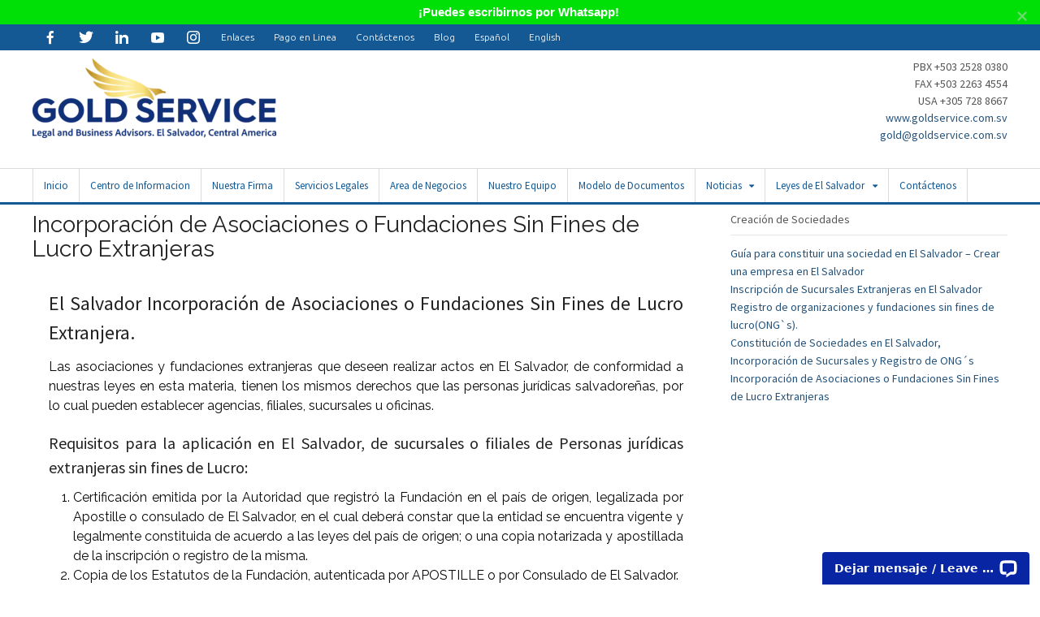

--- FILE ---
content_type: text/html; charset=UTF-8
request_url: https://goldservice.com.sv/constitucion-sociedades5-sp-php/
body_size: 21895
content:
<!DOCTYPE html>
<html lang="es-ES">
<head>
<script src="https://ajax.googleapis.com/ajax/libs/jquery/2.1.1/jquery.min.js"></script>
    <script type="text/javascript">
	            function get_ip(obj){
              $.getJSON('//api.ipstack.com/'+obj.ip+'?access_key=1bb834be5a297ec1ba3f8b6c83f85555', function (data){
                console.log(data["country_code"]);
    			if(data["country_code"] != "SV"){
					$.getScript("https://goldservice.com.sv/js_eng.js");
				}				  
			  });           
            }
		        </script>
	<script type="text/javascript" src="https://api.ipify.org/?format=jsonp&callback=get_ip"></script>
<meta charset="UTF-8" />
<title>El Salvador Incorporación de Fundaciones Sin Fines de Lucro Extranjera</title>
<meta http-equiv="Content-Type" content="text/html; charset=UTF-8" />
<link rel="pingback" href="https://goldservice.com.sv/xmlrpc.php" />
<meta name='robots' content='index, follow, max-image-preview:large, max-snippet:-1, max-video-preview:-1' />

<!--  Mobile viewport scale -->
<meta name="viewport" content="width=device-width, initial-scale=1"/>

	<!-- This site is optimized with the Yoast SEO Premium plugin v26.7 (Yoast SEO v26.8) - https://yoast.com/product/yoast-seo-premium-wordpress/ -->
	<meta name="description" content="Asesoria para sucursales o filiales sin fines de lucro en El Salvador, El Salvador Incorporación de Asociaciones o Fundaciones Sin Fines de Lucro Extranjera" />
	<link rel="canonical" href="https://goldservice.com.sv/constitucion-sociedades5-sp-php/" />
	<meta property="og:locale" content="es_ES" />
	<meta property="og:type" content="article" />
	<meta property="og:title" content="Incorporación de Asociaciones o Fundaciones Sin Fines de Lucro Extranjeras" />
	<meta property="og:description" content="Asesoria para sucursales o filiales sin fines de lucro en El Salvador, El Salvador Incorporación de Asociaciones o Fundaciones Sin Fines de Lucro Extranjera" />
	<meta property="og:url" content="https://goldservice.com.sv/constitucion-sociedades5-sp-php/" />
	<meta property="og:site_name" content="Abogados de El Salvador | Gold Sevice | Bufete de Abogados en El Salvador |" />
	<meta property="article:modified_time" content="2025-10-15T20:06:52+00:00" />
	<meta name="twitter:card" content="summary_large_image" />
	<meta name="twitter:label1" content="Tiempo de lectura" />
	<meta name="twitter:data1" content="2 minutos" />
	<script type="application/ld+json" class="yoast-schema-graph">{"@context":"https://schema.org","@graph":[{"@type":"WebPage","@id":"https://goldservice.com.sv/constitucion-sociedades5-sp-php/","url":"https://goldservice.com.sv/constitucion-sociedades5-sp-php/","name":"El Salvador Incorporación de Fundaciones Sin Fines de Lucro Extranjera","isPartOf":{"@id":"https://goldservice.com.sv/#website"},"datePublished":"2016-05-30T16:33:42+00:00","dateModified":"2025-10-15T20:06:52+00:00","description":"Asesoria para sucursales o filiales sin fines de lucro en El Salvador, El Salvador Incorporación de Asociaciones o Fundaciones Sin Fines de Lucro Extranjera","breadcrumb":{"@id":"https://goldservice.com.sv/constitucion-sociedades5-sp-php/#breadcrumb"},"inLanguage":"es","potentialAction":[{"@type":"ReadAction","target":["https://goldservice.com.sv/constitucion-sociedades5-sp-php/"]}]},{"@type":"BreadcrumbList","@id":"https://goldservice.com.sv/constitucion-sociedades5-sp-php/#breadcrumb","itemListElement":[{"@type":"ListItem","position":1,"name":"Portada","item":"https://goldservice.com.sv/"},{"@type":"ListItem","position":2,"name":"Incorporación de Asociaciones o Fundaciones Sin Fines de Lucro Extranjeras"}]},{"@type":"WebSite","@id":"https://goldservice.com.sv/#website","url":"https://goldservice.com.sv/","name":"Abogados de El Salvador - Abogados salvadoreños","description":"Abogados y Notarios en El Salvador","publisher":{"@id":"https://goldservice.com.sv/#organization"},"potentialAction":[{"@type":"SearchAction","target":{"@type":"EntryPoint","urlTemplate":"https://goldservice.com.sv/?s={search_term_string}"},"query-input":{"@type":"PropertyValueSpecification","valueRequired":true,"valueName":"search_term_string"}}],"inLanguage":"es"},{"@type":"Organization","@id":"https://goldservice.com.sv/#organization","name":"Gold Service","url":"https://goldservice.com.sv/","logo":{"@type":"ImageObject","inLanguage":"es","@id":"https://goldservice.com.sv/#/schema/logo/image/","url":"https://goldservice.com.sv/wp-content/uploads/2016/06/GS_LOGO.png","contentUrl":"https://goldservice.com.sv/wp-content/uploads/2016/06/GS_LOGO.png","width":360,"height":146,"caption":"Gold Service"},"image":{"@id":"https://goldservice.com.sv/#/schema/logo/image/"}}]}</script>
	<!-- / Yoast SEO Premium plugin. -->


<link rel='dns-prefetch' href='//www.googletagmanager.com' />
<link rel='dns-prefetch' href='//cdnjs.cloudflare.com' />
<link rel='dns-prefetch' href='//fonts.googleapis.com' />
<style type="text/css">.brave_popup{display:none}</style><script data-no-optimize="1"> var brave_popup_data = {}; var bravepop_emailValidation=false; var brave_popup_videos = {};  var brave_popup_formData = {};var brave_popup_adminUser = false; var brave_popup_pageInfo = {"type":"single","pageID":222,"singleType":"page"};  var bravepop_emailSuggestions={};</script><style type="text/css">
@media only screen and (min-width: 980px) {
body.two-col-left-1200 #main-sidebar-container { width: 100%; }
body.two-col-left-1200 #main-sidebar-container #sidebar { width: 28.385%; }
body.two-col-left-1200 #main-sidebar-container #main { width: 68.385%; }
}
</style>
<style id='wp-img-auto-sizes-contain-inline-css' type='text/css'>
img:is([sizes=auto i],[sizes^="auto," i]){contain-intrinsic-size:3000px 1500px}
/*# sourceURL=wp-img-auto-sizes-contain-inline-css */
</style>

<link rel='stylesheet' id='ppb-panels-front-css' href='https://goldservice.com.sv/wp-content/plugins/pootle-page-builder/css/front.css?ver=5.7.1' type='text/css' media='all' />
<link rel='stylesheet' id='fontawesome-css' href='//cdnjs.cloudflare.com/ajax/libs/font-awesome/4.6.3/css/font-awesome.min.css?ver=1859a8da0f7d24925b0e32a1e88eb65f' type='text/css' media='all' />
<link rel='stylesheet' id='wp-block-library-css' href='https://goldservice.com.sv/wp-includes/css/dist/block-library/style.min.css?ver=1859a8da0f7d24925b0e32a1e88eb65f' type='text/css' media='all' />
<style id='classic-theme-styles-inline-css' type='text/css'>
/*! This file is auto-generated */
.wp-block-button__link{color:#fff;background-color:#32373c;border-radius:9999px;box-shadow:none;text-decoration:none;padding:calc(.667em + 2px) calc(1.333em + 2px);font-size:1.125em}.wp-block-file__button{background:#32373c;color:#fff;text-decoration:none}
/*# sourceURL=/wp-includes/css/classic-themes.min.css */
</style>
<style id='global-styles-inline-css' type='text/css'>
:root{--wp--preset--aspect-ratio--square: 1;--wp--preset--aspect-ratio--4-3: 4/3;--wp--preset--aspect-ratio--3-4: 3/4;--wp--preset--aspect-ratio--3-2: 3/2;--wp--preset--aspect-ratio--2-3: 2/3;--wp--preset--aspect-ratio--16-9: 16/9;--wp--preset--aspect-ratio--9-16: 9/16;--wp--preset--color--black: #000000;--wp--preset--color--cyan-bluish-gray: #abb8c3;--wp--preset--color--white: #ffffff;--wp--preset--color--pale-pink: #f78da7;--wp--preset--color--vivid-red: #cf2e2e;--wp--preset--color--luminous-vivid-orange: #ff6900;--wp--preset--color--luminous-vivid-amber: #fcb900;--wp--preset--color--light-green-cyan: #7bdcb5;--wp--preset--color--vivid-green-cyan: #00d084;--wp--preset--color--pale-cyan-blue: #8ed1fc;--wp--preset--color--vivid-cyan-blue: #0693e3;--wp--preset--color--vivid-purple: #9b51e0;--wp--preset--gradient--vivid-cyan-blue-to-vivid-purple: linear-gradient(135deg,rgb(6,147,227) 0%,rgb(155,81,224) 100%);--wp--preset--gradient--light-green-cyan-to-vivid-green-cyan: linear-gradient(135deg,rgb(122,220,180) 0%,rgb(0,208,130) 100%);--wp--preset--gradient--luminous-vivid-amber-to-luminous-vivid-orange: linear-gradient(135deg,rgb(252,185,0) 0%,rgb(255,105,0) 100%);--wp--preset--gradient--luminous-vivid-orange-to-vivid-red: linear-gradient(135deg,rgb(255,105,0) 0%,rgb(207,46,46) 100%);--wp--preset--gradient--very-light-gray-to-cyan-bluish-gray: linear-gradient(135deg,rgb(238,238,238) 0%,rgb(169,184,195) 100%);--wp--preset--gradient--cool-to-warm-spectrum: linear-gradient(135deg,rgb(74,234,220) 0%,rgb(151,120,209) 20%,rgb(207,42,186) 40%,rgb(238,44,130) 60%,rgb(251,105,98) 80%,rgb(254,248,76) 100%);--wp--preset--gradient--blush-light-purple: linear-gradient(135deg,rgb(255,206,236) 0%,rgb(152,150,240) 100%);--wp--preset--gradient--blush-bordeaux: linear-gradient(135deg,rgb(254,205,165) 0%,rgb(254,45,45) 50%,rgb(107,0,62) 100%);--wp--preset--gradient--luminous-dusk: linear-gradient(135deg,rgb(255,203,112) 0%,rgb(199,81,192) 50%,rgb(65,88,208) 100%);--wp--preset--gradient--pale-ocean: linear-gradient(135deg,rgb(255,245,203) 0%,rgb(182,227,212) 50%,rgb(51,167,181) 100%);--wp--preset--gradient--electric-grass: linear-gradient(135deg,rgb(202,248,128) 0%,rgb(113,206,126) 100%);--wp--preset--gradient--midnight: linear-gradient(135deg,rgb(2,3,129) 0%,rgb(40,116,252) 100%);--wp--preset--font-size--small: 13px;--wp--preset--font-size--medium: 20px;--wp--preset--font-size--large: 36px;--wp--preset--font-size--x-large: 42px;--wp--preset--spacing--20: 0.44rem;--wp--preset--spacing--30: 0.67rem;--wp--preset--spacing--40: 1rem;--wp--preset--spacing--50: 1.5rem;--wp--preset--spacing--60: 2.25rem;--wp--preset--spacing--70: 3.38rem;--wp--preset--spacing--80: 5.06rem;--wp--preset--shadow--natural: 6px 6px 9px rgba(0, 0, 0, 0.2);--wp--preset--shadow--deep: 12px 12px 50px rgba(0, 0, 0, 0.4);--wp--preset--shadow--sharp: 6px 6px 0px rgba(0, 0, 0, 0.2);--wp--preset--shadow--outlined: 6px 6px 0px -3px rgb(255, 255, 255), 6px 6px rgb(0, 0, 0);--wp--preset--shadow--crisp: 6px 6px 0px rgb(0, 0, 0);}:where(.is-layout-flex){gap: 0.5em;}:where(.is-layout-grid){gap: 0.5em;}body .is-layout-flex{display: flex;}.is-layout-flex{flex-wrap: wrap;align-items: center;}.is-layout-flex > :is(*, div){margin: 0;}body .is-layout-grid{display: grid;}.is-layout-grid > :is(*, div){margin: 0;}:where(.wp-block-columns.is-layout-flex){gap: 2em;}:where(.wp-block-columns.is-layout-grid){gap: 2em;}:where(.wp-block-post-template.is-layout-flex){gap: 1.25em;}:where(.wp-block-post-template.is-layout-grid){gap: 1.25em;}.has-black-color{color: var(--wp--preset--color--black) !important;}.has-cyan-bluish-gray-color{color: var(--wp--preset--color--cyan-bluish-gray) !important;}.has-white-color{color: var(--wp--preset--color--white) !important;}.has-pale-pink-color{color: var(--wp--preset--color--pale-pink) !important;}.has-vivid-red-color{color: var(--wp--preset--color--vivid-red) !important;}.has-luminous-vivid-orange-color{color: var(--wp--preset--color--luminous-vivid-orange) !important;}.has-luminous-vivid-amber-color{color: var(--wp--preset--color--luminous-vivid-amber) !important;}.has-light-green-cyan-color{color: var(--wp--preset--color--light-green-cyan) !important;}.has-vivid-green-cyan-color{color: var(--wp--preset--color--vivid-green-cyan) !important;}.has-pale-cyan-blue-color{color: var(--wp--preset--color--pale-cyan-blue) !important;}.has-vivid-cyan-blue-color{color: var(--wp--preset--color--vivid-cyan-blue) !important;}.has-vivid-purple-color{color: var(--wp--preset--color--vivid-purple) !important;}.has-black-background-color{background-color: var(--wp--preset--color--black) !important;}.has-cyan-bluish-gray-background-color{background-color: var(--wp--preset--color--cyan-bluish-gray) !important;}.has-white-background-color{background-color: var(--wp--preset--color--white) !important;}.has-pale-pink-background-color{background-color: var(--wp--preset--color--pale-pink) !important;}.has-vivid-red-background-color{background-color: var(--wp--preset--color--vivid-red) !important;}.has-luminous-vivid-orange-background-color{background-color: var(--wp--preset--color--luminous-vivid-orange) !important;}.has-luminous-vivid-amber-background-color{background-color: var(--wp--preset--color--luminous-vivid-amber) !important;}.has-light-green-cyan-background-color{background-color: var(--wp--preset--color--light-green-cyan) !important;}.has-vivid-green-cyan-background-color{background-color: var(--wp--preset--color--vivid-green-cyan) !important;}.has-pale-cyan-blue-background-color{background-color: var(--wp--preset--color--pale-cyan-blue) !important;}.has-vivid-cyan-blue-background-color{background-color: var(--wp--preset--color--vivid-cyan-blue) !important;}.has-vivid-purple-background-color{background-color: var(--wp--preset--color--vivid-purple) !important;}.has-black-border-color{border-color: var(--wp--preset--color--black) !important;}.has-cyan-bluish-gray-border-color{border-color: var(--wp--preset--color--cyan-bluish-gray) !important;}.has-white-border-color{border-color: var(--wp--preset--color--white) !important;}.has-pale-pink-border-color{border-color: var(--wp--preset--color--pale-pink) !important;}.has-vivid-red-border-color{border-color: var(--wp--preset--color--vivid-red) !important;}.has-luminous-vivid-orange-border-color{border-color: var(--wp--preset--color--luminous-vivid-orange) !important;}.has-luminous-vivid-amber-border-color{border-color: var(--wp--preset--color--luminous-vivid-amber) !important;}.has-light-green-cyan-border-color{border-color: var(--wp--preset--color--light-green-cyan) !important;}.has-vivid-green-cyan-border-color{border-color: var(--wp--preset--color--vivid-green-cyan) !important;}.has-pale-cyan-blue-border-color{border-color: var(--wp--preset--color--pale-cyan-blue) !important;}.has-vivid-cyan-blue-border-color{border-color: var(--wp--preset--color--vivid-cyan-blue) !important;}.has-vivid-purple-border-color{border-color: var(--wp--preset--color--vivid-purple) !important;}.has-vivid-cyan-blue-to-vivid-purple-gradient-background{background: var(--wp--preset--gradient--vivid-cyan-blue-to-vivid-purple) !important;}.has-light-green-cyan-to-vivid-green-cyan-gradient-background{background: var(--wp--preset--gradient--light-green-cyan-to-vivid-green-cyan) !important;}.has-luminous-vivid-amber-to-luminous-vivid-orange-gradient-background{background: var(--wp--preset--gradient--luminous-vivid-amber-to-luminous-vivid-orange) !important;}.has-luminous-vivid-orange-to-vivid-red-gradient-background{background: var(--wp--preset--gradient--luminous-vivid-orange-to-vivid-red) !important;}.has-very-light-gray-to-cyan-bluish-gray-gradient-background{background: var(--wp--preset--gradient--very-light-gray-to-cyan-bluish-gray) !important;}.has-cool-to-warm-spectrum-gradient-background{background: var(--wp--preset--gradient--cool-to-warm-spectrum) !important;}.has-blush-light-purple-gradient-background{background: var(--wp--preset--gradient--blush-light-purple) !important;}.has-blush-bordeaux-gradient-background{background: var(--wp--preset--gradient--blush-bordeaux) !important;}.has-luminous-dusk-gradient-background{background: var(--wp--preset--gradient--luminous-dusk) !important;}.has-pale-ocean-gradient-background{background: var(--wp--preset--gradient--pale-ocean) !important;}.has-electric-grass-gradient-background{background: var(--wp--preset--gradient--electric-grass) !important;}.has-midnight-gradient-background{background: var(--wp--preset--gradient--midnight) !important;}.has-small-font-size{font-size: var(--wp--preset--font-size--small) !important;}.has-medium-font-size{font-size: var(--wp--preset--font-size--medium) !important;}.has-large-font-size{font-size: var(--wp--preset--font-size--large) !important;}.has-x-large-font-size{font-size: var(--wp--preset--font-size--x-large) !important;}
:where(.wp-block-post-template.is-layout-flex){gap: 1.25em;}:where(.wp-block-post-template.is-layout-grid){gap: 1.25em;}
:where(.wp-block-term-template.is-layout-flex){gap: 1.25em;}:where(.wp-block-term-template.is-layout-grid){gap: 1.25em;}
:where(.wp-block-columns.is-layout-flex){gap: 2em;}:where(.wp-block-columns.is-layout-grid){gap: 2em;}
:root :where(.wp-block-pullquote){font-size: 1.5em;line-height: 1.6;}
/*# sourceURL=global-styles-inline-css */
</style>
<link rel='stylesheet' id='fl-builder-layout-222-css' href='https://goldservice.com.sv/wp-content/uploads/bb-plugin/cache/222-layout.css?ver=139005e257eb00f6c5d8b88e52c1b417' type='text/css' media='all' />
<link rel='stylesheet' id='wpsm_ac-font-awesome-front-css' href='https://goldservice.com.sv/wp-content/plugins/responsive-accordion-and-collapse/css/font-awesome/css/font-awesome.min.css?ver=1859a8da0f7d24925b0e32a1e88eb65f' type='text/css' media='all' />
<link rel='stylesheet' id='wpsm_ac_bootstrap-front-css' href='https://goldservice.com.sv/wp-content/plugins/responsive-accordion-and-collapse/css/bootstrap-front.css?ver=1859a8da0f7d24925b0e32a1e88eb65f' type='text/css' media='all' />
<link rel='stylesheet' id='wooslider-flexslider-css' href='https://goldservice.com.sv/wp-content/plugins/wooslider/assets/css/flexslider.css?ver=2.0.1' type='text/css' media='all' />
<link rel='stylesheet' id='wooslider-common-css' href='https://goldservice.com.sv/wp-content/plugins/wooslider/assets/css/style.css?ver=2.0.1' type='text/css' media='all' />
<link rel='stylesheet' id='wpml-legacy-dropdown-0-css' href='https://goldservice.com.sv/wp-content/plugins/sitepress-multilingual-cms/templates/language-switchers/legacy-dropdown/style.min.css?ver=1' type='text/css' media='all' />
<style id='wpml-legacy-dropdown-0-inline-css' type='text/css'>
.wpml-ls-statics-shortcode_actions, .wpml-ls-statics-shortcode_actions .wpml-ls-sub-menu, .wpml-ls-statics-shortcode_actions a {border-color:#cdcdcd;}.wpml-ls-statics-shortcode_actions a, .wpml-ls-statics-shortcode_actions .wpml-ls-sub-menu a, .wpml-ls-statics-shortcode_actions .wpml-ls-sub-menu a:link, .wpml-ls-statics-shortcode_actions li:not(.wpml-ls-current-language) .wpml-ls-link, .wpml-ls-statics-shortcode_actions li:not(.wpml-ls-current-language) .wpml-ls-link:link {color:#444444;background-color:#ffffff;}.wpml-ls-statics-shortcode_actions .wpml-ls-sub-menu a:hover,.wpml-ls-statics-shortcode_actions .wpml-ls-sub-menu a:focus, .wpml-ls-statics-shortcode_actions .wpml-ls-sub-menu a:link:hover, .wpml-ls-statics-shortcode_actions .wpml-ls-sub-menu a:link:focus {color:#000000;background-color:#eeeeee;}.wpml-ls-statics-shortcode_actions .wpml-ls-current-language > a {color:#444444;background-color:#ffffff;}.wpml-ls-statics-shortcode_actions .wpml-ls-current-language:hover>a, .wpml-ls-statics-shortcode_actions .wpml-ls-current-language>a:focus {color:#000000;background-color:#eeeeee;}
/*# sourceURL=wpml-legacy-dropdown-0-inline-css */
</style>
<link rel='stylesheet' id='wpml-legacy-horizontal-list-0-css' href='https://goldservice.com.sv/wp-content/plugins/sitepress-multilingual-cms/templates/language-switchers/legacy-list-horizontal/style.min.css?ver=1' type='text/css' media='all' />
<style id='wpml-legacy-horizontal-list-0-inline-css' type='text/css'>
.wpml-ls-statics-footer{background-color:transparent;}.wpml-ls-statics-footer, .wpml-ls-statics-footer .wpml-ls-sub-menu, .wpml-ls-statics-footer a {border-color:transparent;}.wpml-ls-statics-footer a, .wpml-ls-statics-footer .wpml-ls-sub-menu a, .wpml-ls-statics-footer .wpml-ls-sub-menu a:link, .wpml-ls-statics-footer li:not(.wpml-ls-current-language) .wpml-ls-link, .wpml-ls-statics-footer li:not(.wpml-ls-current-language) .wpml-ls-link:link {color:#0069ba;background-color:#F5F5F5;}.wpml-ls-statics-footer .wpml-ls-sub-menu a:hover,.wpml-ls-statics-footer .wpml-ls-sub-menu a:focus, .wpml-ls-statics-footer .wpml-ls-sub-menu a:link:hover, .wpml-ls-statics-footer .wpml-ls-sub-menu a:link:focus {color:#000000;background-color:#FFFFFF;}.wpml-ls-statics-footer .wpml-ls-current-language > a {color:#0066bf;background-color:#F5F5F5;}.wpml-ls-statics-footer .wpml-ls-current-language:hover>a, .wpml-ls-statics-footer .wpml-ls-current-language>a:focus {color:#000000;background-color:#FFFFFF;}
/*# sourceURL=wpml-legacy-horizontal-list-0-inline-css */
</style>
<link rel='stylesheet' id='wpml-menu-item-0-css' href='https://goldservice.com.sv/wp-content/plugins/sitepress-multilingual-cms/templates/language-switchers/menu-item/style.min.css?ver=1' type='text/css' media='all' />
<style id='wpml-menu-item-0-inline-css' type='text/css'>
#sidebar { overflow: visible; }
/*# sourceURL=wpml-menu-item-0-inline-css */
</style>
<link rel='stylesheet' id='woo-wooslider-css-css' href='https://goldservice.com.sv/wp-content/themes/canvas/includes/integrations/wooslider/css/wooslider.css?ver=1859a8da0f7d24925b0e32a1e88eb65f' type='text/css' media='all' />
<link rel='stylesheet' id='mm-compiled-options-mobmenu-css' href='https://goldservice.com.sv/wp-content/uploads/dynamic-mobmenu.css?ver=2.8.2.7-194' type='text/css' media='all' />
<link rel='stylesheet' id='mm-google-webfont-dosis-css' href='//fonts.googleapis.com/css?family=Dosis%3Ainherit%2C400&#038;subset=latin%2Clatin-ext&#038;ver=1859a8da0f7d24925b0e32a1e88eb65f' type='text/css' media='all' />
<link rel='stylesheet' id='forget-about-shortcode-buttons-css' href='https://goldservice.com.sv/wp-content/plugins/forget-about-shortcode-buttons/public/css/button-styles.css?ver=2.1.3' type='text/css' media='all' />
<link rel='stylesheet' id='theme-stylesheet-css' href='https://goldservice.com.sv/wp-content/themes/canvas/style.css?ver=5.12.0' type='text/css' media='all' />
<link rel='stylesheet' id='cssmobmenu-pro-css' href='https://goldservice.com.sv/wp-content/plugins/mobile-menu-premium/includes/css/mobmenu-pro.css?ver=1859a8da0f7d24925b0e32a1e88eb65f' type='text/css' media='all' />
<link rel='stylesheet' id='hamburger-animations-css' href='https://goldservice.com.sv/wp-content/plugins/mobile-menu-premium/includes/css/hamburgers.min.css?ver=1859a8da0f7d24925b0e32a1e88eb65f' type='text/css' media='all' />
<link rel='stylesheet' id='cssmobmenu-pro-woo-css' href='https://goldservice.com.sv/wp-content/plugins/mobile-menu-premium/includes/css/mobmenu-pro-woo.css?ver=1859a8da0f7d24925b0e32a1e88eb65f' type='text/css' media='all' />
<link rel='stylesheet' id='cssmobmenu-icons-css' href='https://goldservice.com.sv/wp-content/plugins/mobile-menu-premium/includes/css/mobmenu-icons-pro.css?ver=1859a8da0f7d24925b0e32a1e88eb65f' type='text/css' media='all' />
<link rel='stylesheet' id='cssmobmenu-css' href='https://goldservice.com.sv/wp-content/plugins/mobile-menu-premium/includes/css/mobmenu.css?ver=2.8.2.7' type='text/css' media='all' />
<link rel='stylesheet' id='prettyPhoto-css' href='https://goldservice.com.sv/wp-content/themes/canvas/includes/css/prettyPhoto.css?ver=1859a8da0f7d24925b0e32a1e88eb65f' type='text/css' media='all' />
<!--[if lt IE 9]>
<link href="https://goldservice.com.sv/wp-content/themes/canvas/css/non-responsive.css" rel="stylesheet" type="text/css" />
<style type="text/css">.col-full, #wrapper { width: 1200px; max-width: 1200px; } #inner-wrapper { padding: 0; } body.full-width #header, #nav-container, body.full-width #content, body.full-width #footer-widgets, body.full-width #footer { padding-left: 0; padding-right: 0; } body.fixed-mobile #top, body.fixed-mobile #header-container, body.fixed-mobile #footer-container, body.fixed-mobile #nav-container, body.fixed-mobile #footer-widgets-container { min-width: 1200px; padding: 0 1em; } body.full-width #content { width: auto; padding: 0 1em;}</style>
<![endif]-->
<script type="text/javascript" src="https://goldservice.com.sv/wp-includes/js/jquery/jquery.min.js?ver=3.7.1" id="jquery-core-js"></script>
<script type="text/javascript" src="https://goldservice.com.sv/wp-includes/js/jquery/jquery-migrate.min.js?ver=3.4.1" id="jquery-migrate-js"></script>
<script type="text/javascript" src="https://goldservice.com.sv/wp-content/plugins/pootle-page-builder//js/front-end.js?ver=1859a8da0f7d24925b0e32a1e88eb65f" id="pootle-page-builder-front-js-js"></script>
<script type="text/javascript" src="https://goldservice.com.sv/wp-content/plugins/sitepress-multilingual-cms/templates/language-switchers/legacy-dropdown/script.min.js?ver=1" id="wpml-legacy-dropdown-0-js"></script>

<!-- Fragmento de código de la etiqueta de Google (gtag.js) añadida por Site Kit -->
<!-- Fragmento de código de Google Analytics añadido por Site Kit -->
<script type="text/javascript" src="https://www.googletagmanager.com/gtag/js?id=GT-K4VM6C7" id="google_gtagjs-js" async></script>
<script type="text/javascript" id="google_gtagjs-js-after">
/* <![CDATA[ */
window.dataLayer = window.dataLayer || [];function gtag(){dataLayer.push(arguments);}
gtag("set","linker",{"domains":["goldservice.com.sv"]});
gtag("js", new Date());
gtag("set", "developer_id.dZTNiMT", true);
gtag("config", "GT-K4VM6C7", {"googlesitekit_post_type":"page"});
//# sourceURL=google_gtagjs-js-after
/* ]]> */
</script>
<script type="text/javascript" id="mobmenujs-pro-js-extra">
/* <![CDATA[ */
var frontend = {"ajaxurl":"https://goldservice.com.sv/wp-admin/admin-ajax.php","search_delay":"800"};
//# sourceURL=mobmenujs-pro-js-extra
/* ]]> */
</script>
<script type="text/javascript" src="https://goldservice.com.sv/wp-content/plugins/mobile-menu-premium/includes/js/mobmenu-pro.js?ver=1859a8da0f7d24925b0e32a1e88eb65f" id="mobmenujs-pro-js"></script>
<script type="text/javascript" src="https://goldservice.com.sv/wp-content/plugins/mobile-menu-premium/includes/js/mobmenu-pro-woo.js?ver=1859a8da0f7d24925b0e32a1e88eb65f" id="mobmenujs-pro-woo-js"></script>
<script type="text/javascript" src="https://goldservice.com.sv/wp-content/plugins/mobile-menu-premium/includes/js/mobmenu.js?ver=2.8.2.7" id="mobmenujs-js"></script>
<script type="text/javascript" src="https://goldservice.com.sv/wp-content/themes/canvas/includes/js/third-party.min.js?ver=1859a8da0f7d24925b0e32a1e88eb65f" id="third-party-js"></script>
<script type="text/javascript" src="https://goldservice.com.sv/wp-content/themes/canvas/includes/js/modernizr.min.js?ver=2.6.2" id="modernizr-js"></script>
<script type="text/javascript" src="https://goldservice.com.sv/wp-content/themes/canvas/includes/js/jquery.prettyPhoto.min.js?ver=1859a8da0f7d24925b0e32a1e88eb65f" id="prettyPhoto-js"></script>
<script type="text/javascript" src="https://goldservice.com.sv/wp-content/themes/canvas/includes/js/general.min.js?ver=1859a8da0f7d24925b0e32a1e88eb65f" id="general-js"></script>

<!-- Adjust the website width -->
<style type="text/css">
	.col-full, #wrapper { max-width: 1200px !important; }
</style>

<meta name="generator" content="WPML ver:4.8.6 stt:61,1,4,3,27,28,41,2;" />
<meta name="generator" content="Site Kit by Google 1.170.0" />	<script>
		pbtn = {
			dialogUrl : 'https://goldservice.com.sv/wp-admin/admin-ajax.php?action=pbtn_dialog'
		};
	</script>
	
<!-- Custom CSS Styling -->
<style type="text/css">
#logo .site-title, #logo .site-description { display:none; }
body {background-repeat:no-repeat;background-position:top left;background-attachment:scroll;border-top:0px solid #000000;}
#header {background-repeat:no-repeat;background-position:left top;margin-top:0px;margin-bottom:0px;padding-top:10px;padding-bottom:10px;border:0px solid ;}
#logo .site-title a {font:bold 40px/1em Arial, sans-serif;color:#222222;}
#logo .site-description {font:300 13px/1em Arial, sans-serif;color:#999999;}
#nav-container{background:#ffffff;}#nav-container{border-top:1px solid #dbdbdb;border-bottom:3px solid #145994;border-left:none;border-right:none;}#nav-container #navigation ul#main-nav > li:first-child{border-left: 1px solid #dbdbdb;}#footer-widgets-container{background-color:#f0f0f0}#footer-widgets{border:none;}#footer-container{background-color:#145994}#footer-container{border-top:1px solid #dbdbdb;}#footer {border-width: 0 !important;}
body, p { font:300 14px/1.5em 'Source Sans Pro', arial, sans-serif;color:#555555; }
h1 { font:normal 28px/1.2em 'Source Sans Pro', arial, sans-serif;color:#222222; }h2 { font:normal 24px/1.2em 'Source Sans Pro', arial, sans-serif;color:#222222; }h3 { font:normal 20px/1.2em 'Source Sans Pro', arial, sans-serif;color:#222222; }h4 { font:bold 16px/1.2em Arial, sans-serif;color:#222222; }h5 { font:bold 14px/1.2em Arial, sans-serif;color:#222222; }h6 { font:bold 12px/1.2em Arial, sans-serif;color:#222222; }
.page-title, .post .title, .page .title {font:normal 28px/1.1em 'Raleway', arial, sans-serif;color:#222222;}
.post .title a:link, .post .title a:visited, .page .title a:link, .page .title a:visited {color:#222222}
.post-meta { font:300 12px/1.5em Arial, sans-serif;color:#999999; }
.entry, .entry p{ font:normal 16px/1.5em 'Raleway', arial, sans-serif;color:#0a0a0a; }
.post-more {font:300 13px/1.5em Arial, sans-serif;color:;border-top:0px solid #e6e6e6;border-bottom:0px solid #e6e6e6;}
#post-author, #connect {border-top:1px solid #e6e6e6;border-bottom:1px solid #e6e6e6;border-left:1px solid #e6e6e6;border-right:1px solid #e6e6e6;border-radius:5px;-moz-border-radius:5px;-webkit-border-radius:5px;background-color:#fafafa}
.nav-entries a, .woo-pagination { font:300 13px/1em Arial, sans-serif;color:#888; }
.woo-pagination a, .woo-pagination a:hover {color:#888!important}
.widget h3 {font:normal 14px/1.2em Source Sans Pro;color:#555555;border-bottom:1px solid #e6e6e6;}
.widget_recent_comments li, #twitter li { border-color: #e6e6e6;}
.widget p, .widget .textwidget { font:normal 14px/1.5em 'Source Sans Pro', arial, sans-serif;color:#555555; }
.widget {font:normal 14px/1.5em Source Sans Pro;color:#555555;border-radius:0px;-moz-border-radius:0px;-webkit-border-radius:0px;}
#tabs .inside li a, .widget_woodojo_tabs .tabbable .tab-pane li a { font:bold 12px/1.5em Arial, sans-serif;color:#555555; }
#tabs .inside li span.meta, .widget_woodojo_tabs .tabbable .tab-pane li span.meta { font:300 11px/1.5em Arial, sans-serif;color:#999999; }
#tabs ul.wooTabs li a, .widget_woodojo_tabs .tabbable .nav-tabs li a { font:300 11px/2em Arial, sans-serif;color:#999999; }
@media only screen and (min-width:768px) {
ul.nav li a, #navigation ul.rss a, #navigation ul.cart a.cart-contents, #navigation .cart-contents #navigation ul.rss, #navigation ul.nav-search, #navigation ul.nav-search a { font:normal 13px/1.2em 'Source Sans Pro', arial, sans-serif;color:#145994; } #navigation ul.rss li a:before, #navigation ul.nav-search a.search-contents:before { color:#145994;}
#navigation ul.nav > li a:hover, #navigation ul.nav > li:hover a, #navigation ul.nav li ul li a, #navigation ul.cart > li:hover > a, #navigation ul.cart > li > ul > div, #navigation ul.cart > li > ul > div p, #navigation ul.cart > li > ul span, #navigation ul.cart .cart_list a, #navigation ul.nav li.current_page_item a, #navigation ul.nav li.current_page_parent a, #navigation ul.nav li.current-menu-ancestor a, #navigation ul.nav li.current-cat a, #navigation ul.nav li.current-menu-item a { color:#145994!important; }
#navigation ul.nav > li a:hover, #navigation ul.nav > li:hover, #navigation ul.nav li ul, #navigation ul.cart li:hover a.cart-contents, #navigation ul.nav-search li:hover a.search-contents, #navigation ul.nav-search a.search-contents + ul, #navigation ul.cart a.cart-contents + ul, #navigation ul.nav li.current_page_item a, #navigation ul.nav li.current_page_parent a, #navigation ul.nav li.current-menu-ancestor a, #navigation ul.nav li.current-cat a, #navigation ul.nav li.current-menu-item a{background-color:#e2e2e2!important}
#navigation ul.nav li ul, #navigation ul.cart > li > ul > div  { border: 0px solid #dbdbdb; }
#navigation ul.nav > li:hover > ul  { left: 0; }
#navigation ul.nav > li  { border-right: 1px solid #dbdbdb; }#navigation ul li:first-child, #navigation ul li:first-child a { border-radius:0px 0 0 0px; -moz-border-radius:0px 0 0 0px; -webkit-border-radius:0px 0 0 0px; }
#nav-container { margin-top:5px;margin-bottom:10px; }#navigation {background:#ffffff;border-top:1px solid #dbdbdb;border-bottom:3px solid #145994;border-left:0px solid #dbdbdb;border-right:0px solid #dbdbdb;border-radius:0px; -moz-border-radius:0px; -webkit-border-radius:0px;margin-top:0;margin-bottom:0;}
#top, #top ul.nav li ul li a:hover { background:#145994;}
#top ul.nav li a:hover, #top ul.nav li.current_page_item a, #top ul.nav li.current_page_parent a,#top ul.nav li.current-menu-ancestor a,#top ul.nav li.current-cat a,#top ul.nav li.current-menu-item a,#top ul.nav li.sfHover, #top ul.nav li ul, #top ul.nav > li:hover a, #top ul.nav li ul li a { color:#ffffff!important;}
#top ul.nav li a:hover, #top ul.nav li.current_page_item a, #top ul.nav li.current_page_parent a,#top ul.nav li.current-menu-ancestor a,#top ul.nav li.current-cat a,#top ul.nav li.current-menu-item a,#top ul.nav li.sfHover, #top ul.nav li ul, #top ul.nav > li:hover { background:#003f4f;}
#top ul.nav li a { font:300 12px/1.6em 'Ubuntu', arial, sans-serif;color:#ffffff; }
#top ul.nav li.parent > a:after { border-top-color:#ffffff;}
}
#footer, #footer p { font:300 14px/1.4em 'Raleway', arial, sans-serif;color:#ededed; }
#footer {background-color:#145994;border-top:1px solid #dbdbdb;border-bottom:0px solid ;border-left:0px solid ;border-right:0px solid ;border-radius:0px; -moz-border-radius:0px; -webkit-border-radius:0px;}
.magazine #loopedSlider .content h2.title a { font:bold 24px/1em Arial, sans-serif;color:#ffffff; }
.wooslider-theme-magazine .slide-title a { font:bold 24px/1em Arial, sans-serif;color:#ffffff; }
.magazine #loopedSlider .content .excerpt p { font:thin 13px/1.5em Arial, sans-serif;color:#cccccc; }
.wooslider-theme-magazine .slide-content p, .wooslider-theme-magazine .slide-excerpt p { font:thin 13px/1.5em Arial, sans-serif;color:#cccccc; }
.magazine .block .post .title a {font:bold 18px/1.2em Helvetica, Arial, sans-serif;color:#222222; }
#loopedSlider.business-slider .content h2 { font:normal 24px/1em 'Source Sans Pro', arial, sans-serif;color:#ffffff; }
#loopedSlider.business-slider .content h2.title a { font:normal 24px/1em 'Source Sans Pro', arial, sans-serif;color:#ffffff; }
.wooslider-theme-business .has-featured-image .slide-title { font:normal 24px/1em 'Source Sans Pro', arial, sans-serif;color:#ffffff; }
.wooslider-theme-business .has-featured-image .slide-title a { font:normal 24px/1em 'Source Sans Pro', arial, sans-serif;color:#ffffff; }
#wrapper #loopedSlider.business-slider .content p { font:normal 14px/1.5em 'Source Sans Pro', arial, sans-serif;color:#cccccc; }
.wooslider-theme-business .has-featured-image .slide-content p { font:normal 14px/1.5em 'Source Sans Pro', arial, sans-serif;color:#cccccc; }
.wooslider-theme-business .has-featured-image .slide-excerpt p { font:normal 14px/1.5em 'Source Sans Pro', arial, sans-serif;color:#cccccc; }
.archive_header { font:bold 18px/1em Arial, sans-serif;color:#222222; }
.archive_header {border-bottom:1px solid #e6e6e6;}
.archive_header .catrss { display:none; }
</style>

<!-- Woo Shortcodes CSS -->
<link href="https://goldservice.com.sv/wp-content/themes/canvas/functions/css/shortcodes.css" rel="stylesheet" type="text/css" />

<!-- Custom Stylesheet -->
<link href="https://goldservice.com.sv/wp-content/themes/canvas/custom.css" rel="stylesheet" type="text/css" />

<!-- Theme version -->
<meta name="generator" content="Canvas 5.12.0" />
<meta name="generator" content="WooFramework 6.2.8" />

<!-- Google Webfonts -->
<link href="https://fonts.googleapis.com/css?family=Source+Sans+Pro%3A200%2C200italic%2C300%2C300italic%2Cregular%2Citalic%2C600%2C600italic%2C700%2C700italic%2C900%2C900italic%7CRaleway%3A100%2C200%2C300%2Cregular%2C500%2C600%2C700%2C800%2C900%7CUbuntu%3A300%2C300italic%2Cregular%2Citalic%2C500%2C500italic%2C700%2C700italic" rel="stylesheet" type="text/css" />
<meta name="generator" content="Elementor 3.34.2; features: additional_custom_breakpoints; settings: css_print_method-external, google_font-enabled, font_display-swap">
			<style>
				.e-con.e-parent:nth-of-type(n+4):not(.e-lazyloaded):not(.e-no-lazyload),
				.e-con.e-parent:nth-of-type(n+4):not(.e-lazyloaded):not(.e-no-lazyload) * {
					background-image: none !important;
				}
				@media screen and (max-height: 1024px) {
					.e-con.e-parent:nth-of-type(n+3):not(.e-lazyloaded):not(.e-no-lazyload),
					.e-con.e-parent:nth-of-type(n+3):not(.e-lazyloaded):not(.e-no-lazyload) * {
						background-image: none !important;
					}
				}
				@media screen and (max-height: 640px) {
					.e-con.e-parent:nth-of-type(n+2):not(.e-lazyloaded):not(.e-no-lazyload),
					.e-con.e-parent:nth-of-type(n+2):not(.e-lazyloaded):not(.e-no-lazyload) * {
						background-image: none !important;
					}
				}
			</style>
			<link rel="icon" href="https://goldservice.com.sv/wp-content/uploads/2021/04/GS-Icon-150x150.png" sizes="32x32" />
<link rel="icon" href="https://goldservice.com.sv/wp-content/uploads/2021/04/GS-Icon-300x300.png" sizes="192x192" />
<link rel="apple-touch-icon" href="https://goldservice.com.sv/wp-content/uploads/2021/04/GS-Icon-300x300.png" />
<meta name="msapplication-TileImage" content="https://goldservice.com.sv/wp-content/uploads/2021/04/GS-Icon-300x300.png" />
		<style type="text/css" id="wp-custom-css">
			a:link, a:visited {
  color: #23527B;
  text-decoration: none; }		</style>
		
<script type="text/javascript">
    (function(c,l,a,r,i,t,y){
        c[a]=c[a]||function(){(c[a].q=c[a].q||[]).push(arguments)};
        t=l.createElement(r);t.async=1;t.src="https://www.clarity.ms/tag/"+i;
        y=l.getElementsByTagName(r)[0];y.parentNode.insertBefore(t,y);
    })(window, document, "clarity", "script", "h513o4d4my");
</script>

</head>
<body class="wp-singular page-template-default page page-id-222 wp-theme-canvas fl-builder fl-builder-lite-2-9-4-2 fl-no-js chrome alt-style-default has-lightbox two-col-left width-1200 two-col-left-1200 full-width full-header full-footer mob-menu-slideout-over elementor-default elementor-kit-11880 elementor-page-18998">
	<div id="top">
		<div class="col-full">
			<h3 class="top-menu">Top</h3><ul id="top-nav" class="nav top-navigation fl"><li id="menu-item-13297" class="menu-item menu-item-type-custom menu-item-object-custom menu-item-13297"><a target="_blank" href="https://www.facebook.com/abogadosencentroamerica" title="Gold Service"><span class="dashicons dashicons-facebook-alt"></span></a></li>
<li id="menu-item-11856" class="menu-item menu-item-type-custom menu-item-object-custom menu-item-11856"><a target="_blank" href="https://twitter.com/ElSalvadorLaw" title="El Salvador abogados"><span class="dashicons dashicons-twitter"></span></a></li>
<li id="menu-item-11855" class="menu-item menu-item-type-custom menu-item-object-custom menu-item-11855"><a target="_blank" href="https://sv.linkedin.com/company/gold-service-s-a-de-c-v-" title="Abogados El Salvador"><span class="dashicons dashicons-linkedin"></span></a></li>
<li id="menu-item-11857" class="menu-item menu-item-type-custom menu-item-object-custom menu-item-11857"><a href="https://www.youtube.com/GoldserviceSv" title="Gold Service en El Salvador"><span class="dashicons dashicons-youtube"></span></a></li>
<li id="menu-item-14926" class="menu-item menu-item-type-custom menu-item-object-custom menu-item-14926"><a href="https://www.instagram.com/goldservice_sv/"><span class="dashicons dashicons-instagram"></span></a></li>
<li id="menu-item-474" class="menu-item menu-item-type-post_type menu-item-object-page menu-item-474"><a href="https://goldservice.com.sv/enlaces-sp-php/">Enlaces</a></li>
<li id="menu-item-519" class="menu-item menu-item-type-post_type menu-item-object-page menu-item-519"><a href="https://goldservice.com.sv/pagoonline-php/">Pago en Linea</a></li>
<li id="menu-item-475" class="menu-item menu-item-type-post_type menu-item-object-page menu-item-475"><a href="https://goldservice.com.sv/contacto-sp-php/">Contáctenos</a></li>
<li id="menu-item-2268" class="menu-item menu-item-type-custom menu-item-object-custom menu-item-2268"><a href="https://goldservice.com.sv/noticias/">Blog</a></li>
<li id="menu-item-wpml-ls-7-es" class="menu-item-language menu-item-language-current menu-item wpml-ls-slot-7 wpml-ls-item wpml-ls-item-es wpml-ls-current-language wpml-ls-menu-item wpml-ls-first-item menu-item-type-wpml_ls_menu_item menu-item-object-wpml_ls_menu_item menu-item-wpml-ls-7-es"><a href="https://goldservice.com.sv/constitucion-sociedades5-sp-php/" role="menuitem"><span class="wpml-ls-native" lang="es">Español</span></a></li>
<li id="menu-item-wpml-ls-7-en" class="menu-item-language menu-item wpml-ls-slot-7 wpml-ls-item wpml-ls-item-en wpml-ls-menu-item wpml-ls-last-item menu-item-type-wpml_ls_menu_item menu-item-object-wpml_ls_menu_item menu-item-wpml-ls-7-en"><a href="https://goldservice.com.sv/en/constitucion-sociedades5-en-php/" title="Cambiar a English" aria-label="Cambiar a English" role="menuitem"><span class="wpml-ls-native" lang="en">English</span></a></li>
</ul>		</div>
	</div><!-- /#top -->
<div id="wrapper">

	<div id="inner-wrapper">

	    <!--#header-container-->
    <div id="header-container">
<h3 class="nav-toggle icon"><a href="#navigation">Navigation</a></h3>

	<header id="header" class="col-full">

		<div id="logo">
<a href="https://goldservice.com.sv/" title="Abogados y Notarios en El Salvador"><img src="https://goldservice.com.sv/wp-content/uploads/2025/11/Logo-Gold-Service-Horizontal-300x98.webp" alt="Abogados de El Salvador  | Gold Sevice |  Bufete de Abogados en El Salvador |" /></a>
<span class="site-title"><a href="https://goldservice.com.sv/">Abogados de El Salvador  | Gold Sevice |  Bufete de Abogados en El Salvador |</a></span>
<span class="site-description">Abogados y Notarios en El Salvador</span>
</div>
	    <div class="header-widget">
	        <div id="text-5" class="widget widget_text">			<div class="textwidget"><p align="right"> PBX +503 2528 0380<br />
FAX +503 2263 4554 <br />
USA +305 728 8667<br />
<a href="https://goldservice.com.sv" target="_blank">www.goldservice.com.sv</a><br />
<a href="mailto:gold@goldservice.com.sv">gold@goldservice.com.sv</a></p>
</div>
		</div>	    </div>
	
	</header>
	    </div><!--/#header-container-->
    <!--#nav-container-->
    <div id="nav-container">
<nav id="navigation" class="col-full" role="navigation">

	
	<section class="menus">

		<a href="https://goldservice.com.sv" class="nav-home"><span>Home</span></a>

	<h3>principal</h3><ul id="main-nav" class="nav fl"><li id="menu-item-20" class="menu-item menu-item-type-post_type menu-item-object-page menu-item-home menu-item-20"><a href="https://goldservice.com.sv/">Inicio</a></li>
<li id="menu-item-22" class="menu-item menu-item-type-post_type menu-item-object-page menu-item-22"><a href="https://goldservice.com.sv/cdinf-sp-php/">Centro de Informacion</a></li>
<li id="menu-item-9" class="menu-item menu-item-type-post_type menu-item-object-page menu-item-9"><a href="https://goldservice.com.sv/index-sp-php/">Nuestra Firma</a></li>
<li id="menu-item-18821" class="menu-item menu-item-type-post_type menu-item-object-page menu-item-18821"><a href="https://goldservice.com.sv/area-legal-sp-php/">Servicios Legales</a></li>
<li id="menu-item-23" class="menu-item menu-item-type-post_type menu-item-object-page menu-item-23"><a href="https://goldservice.com.sv/area-negocios-sp-php/">Area de Negocios</a></li>
<li id="menu-item-30" class="menu-item menu-item-type-post_type menu-item-object-page menu-item-30"><a href="https://goldservice.com.sv/elequipo-sp-php/">Nuestro Equipo</a></li>
<li id="menu-item-44" class="menu-item menu-item-type-post_type menu-item-object-page menu-item-44"><a href="https://goldservice.com.sv/documentos-legales-sp-php/">Modelo de Documentos</a></li>
<li id="menu-item-14949" class="menu-item menu-item-type-post_type menu-item-object-page menu-item-has-children menu-item-14949"><a href="https://goldservice.com.sv/noticias/">Noticias</a>
<ul class="sub-menu">
	<li id="menu-item-16291" class="menu-item menu-item-type-custom menu-item-object-custom menu-item-16291"><a href="https://goldservice.com.sv/articulos-legales-de-el-salvador/">Artículos legales</a></li>
</ul>
</li>
<li id="menu-item-445" class="menu-item menu-item-type-post_type menu-item-object-page menu-item-has-children menu-item-445"><a href="https://goldservice.com.sv/leyes-del-el-salvador/">Leyes de El Salvador</a>
<ul class="sub-menu">
	<li id="menu-item-48" class="menu-item menu-item-type-post_type menu-item-object-page menu-item-has-children menu-item-48"><a href="https://goldservice.com.sv/leyes-de-centro-america/">Leyes de Centro América</a>
	<ul class="sub-menu">
		<li id="menu-item-187" class="menu-item menu-item-type-post_type menu-item-object-page menu-item-187"><a href="https://goldservice.com.sv/leyes-guatemala/">Leyes de Guatemala</a></li>
		<li id="menu-item-184" class="menu-item menu-item-type-post_type menu-item-object-page menu-item-184"><a href="https://goldservice.com.sv/leyes-honduras/">Leyes  de Honduras</a></li>
		<li id="menu-item-185" class="menu-item menu-item-type-post_type menu-item-object-page menu-item-185"><a href="https://goldservice.com.sv/leyes-nicaragua/">Leyes de Nicaragua</a></li>
		<li id="menu-item-186" class="menu-item menu-item-type-post_type menu-item-object-page menu-item-186"><a href="https://goldservice.com.sv/leyes-costa-rica/">Leyes de Costa Rica</a></li>
		<li id="menu-item-183" class="menu-item menu-item-type-post_type menu-item-object-page menu-item-183"><a href="https://goldservice.com.sv/leyes-panama/">Leyes de Panamá</a></li>
	</ul>
</li>
</ul>
</li>
<li id="menu-item-29" class="menu-item menu-item-type-post_type menu-item-object-page menu-item-29"><a href="https://goldservice.com.sv/contacto-sp-php/">Contáctenos</a></li>
</ul>	<div class="side-nav">
		</div><!-- /#side-nav -->

	</section><!-- /.menus -->

	<a href="#top" class="nav-close"><span>Return to Content</span></a>

</nav>
    </div><!--/#nav-container-->
       
    <!-- #content Starts -->
	    <div id="content" class="col-full">
    
    	<div id="main-sidebar-container">    

            <!-- #main Starts -->
                        <section id="main">                     
<article class="post-222 page type-page status-publish hentry">
	<header>
		<h1 class="title entry-title">Incorporación de Asociaciones o Fundaciones Sin Fines de Lucro Extranjeras</h1>	</header>

	<section class="entry">
	    <div class="fl-builder-content fl-builder-content-222 fl-builder-content-primary" data-post-id="222"><div class="fl-row fl-row-fixed-width fl-row-bg-none fl-node-4scrwfi6goe8 fl-row-default-height fl-row-align-center" data-node="4scrwfi6goe8">
	<div class="fl-row-content-wrap">
						<div class="fl-row-content fl-row-fixed-width fl-node-content">
		
<div class="fl-col-group fl-node-9q47dlcjpern" data-node="9q47dlcjpern">
			<div class="fl-col fl-node-zvek4qlwjy1p fl-col-bg-color" data-node="zvek4qlwjy1p">
	<div class="fl-col-content fl-node-content"><div  class="fl-module fl-module-rich-text fl-rich-text fl-node-q0bgd24s7an8" data-node="q0bgd24s7an8">
	<h2 style="text-align: justify;" align="justify">El Salvador Incorporación de Asociaciones o Fundaciones Sin Fines de Lucro Extranjera.</h2>
<p style="text-align: justify;" align="justify">Las asociaciones y fundaciones extranjeras que deseen realizar actos en El Salvador, de conformidad a nuestras leyes en esta materia, tienen los mismos derechos que las personas jurídicas salvadoreñas, por lo cual pueden establecer agencias, filiales, sucursales u oficinas.</p>
<h3 style="text-align: justify;">Requisitos para la aplicación en El Salvador, de sucursales o filiales de Personas jurídicas extranjeras sin fines de Lucro:</h3>
<ol style="text-align: justify;">
<li>Certificación emitida por la Autoridad que registró la Fundación en el país de origen, legalizada por Apostille o consulado de El Salvador, en el cual deberá constar que la entidad se encuentra vigente y legalmente constituida de acuerdo a las leyes del país de origen; o una copia notarizada y apostillada de la inscripción o registro de la misma.</li>
<li>Copia de los Estatutos de la Fundación, autenticada por APOSTILLE o por Consulado de El Salvador.</li>
<li>Certificación del Acta de Asamblea General, en la que esencialmente conste la decisión de los miembros de la ONG, de abrir una sucursal en El Salvador, igualmente autenticada o apostillada.</li>
<li>Poder General Administrativo, en el que se estipule que el / la apoderado (a) representará la Sucursal en El Salvador, quien deberá permanecer en El Salvador o tener residencia temporal (comprobable) en El Salvador. Nosotros podemos proporcionarle el modelo de Poder, mismo que también deberá ser Notarizado y legalizado por apostille o consulado salvadoreño.</li>
<li>Nómina del personal extranjero que permanecerá en el país.</li>
<li>Balance inicial que será elaborado por nuestra firma, para lo cual necesitarán tener un patrimonio inicial destinado a desarrollar los proyectos en El Salvador, igualmente deberán enviar del país de origen, una certificación emitida por la Junta Directiva de la Fundación, en la que se expresen los medios con los cuales se conformará su patrimonio.</li>
</ol>
<p style="text-align: justify;"><strong>NOTA 1 :</strong> Nuestra tarifa de Honorarios comprende la revisión, certificaciones notariales, elaboración de balance inicial debidamente auditado y las legalizaciones que al efecto soliciten las autoridades de las Oficinas de Registro de Ong’s, adicionalmente deberán cancelar las tasas oficiales correspondiente a los derechos de inscripción de poder y de la sucursal extranjera, los cuales son cancelados a la aprobación de los documentos.</p>
<p>&nbsp;</p>
<p style="text-align: justify;"><strong>Nota 2:</strong> Es importante destacar, que el <a href="https://goldservice.com.sv/ley-de-agentes-extranjeros-el-salvador/" target="_blank" rel="noopener"><strong>Registro de Agentes Extranjeros – RAEX</strong>,</a> es obligatorio sólo para las personas naturales o jurídicas, sean estas nacionales o extranjeras, que reciban de forma directa o indirectamente fondos de persona extranjera</p>
</div>
<div  class="fl-module fl-module-html fl-html fl-node-d78o90lgtxip" data-node="d78o90lgtxip">
	<div class="nota-servicio-extra">
 <h3><strong>Traducciones de documentos</strong></h3>
  <p style="text-align: justify;">
    En <strong>GOLD SERVICE</strong> también brindamos <strong>servicios de traducción documentos simples y notariales certificados</strong> 
    en inglés y español, realizados por traductores acreditados.  
    Este servicio complementa nuestros servicios para trámites de       <a href="https://goldservice.com.sv/constitucion-sociedades1-sp-php/" >
constitución de empresas</a>, <a href="https://goldservice.com.sv/registro-marcas-sp-php/" >registros de marcas</a>, <a href="https://goldservice.com.sv/registro-sanitario-sp-php/" >registros sanitarios</a>, asegurando que cumplan con los requisitos lingüísticos y jurídicos exigidos por las instituciones nacionales e internacionales. 

    <a href="https://goldservice.com.sv/traducciones-legales-certificadas-en-el-salvador/"><strong> Conozca más sobre nuestro servicio de traducciones de documentos.</strong> </a>
  </p>
</div>
</div>
<div  class="fl-module fl-module-html fl-html fl-node-vdq5juzckmen" data-node="vdq5juzckmen">
	<header>
<h2 class="title entry-title" style="text-align: center;">Contáctenos – Gold Service</h2>
</header><script src="https://www.emailmeform.com/builder/forms/jsform/1dg7mafabDGr7Q6Z" type="text/javascript"></script>
<div style="margin-top: 18px; text-align: center;"></div></div>
</div>
</div>
	</div>
		</div>
	</div>
</div>
</div>	</section><!-- /.entry -->
	<div class="fix"></div>
</article><!-- /.post -->
     
            </section><!-- /#main -->
                
            <aside id="sidebar">
<div id="nav_menu-3" class="widget widget_nav_menu"><h3>Creación de Sociedades</h3><div class="menu-constitucion-de-sociedades-container"><ul id="menu-constitucion-de-sociedades" class="menu"><li id="menu-item-227" class="menu-item menu-item-type-post_type menu-item-object-page menu-item-227"><a href="https://goldservice.com.sv/constitucion-sociedades2-sp-php/">Guía para constituir una sociedad en El Salvador &#8211;  Crear una empresa en El Salvador</a></li>
<li id="menu-item-220" class="menu-item menu-item-type-post_type menu-item-object-page menu-item-220"><a href="https://goldservice.com.sv/constitucion-sociedades3-sp-php/">Inscripción de Sucursales Extranjeras en El Salvador</a></li>
<li id="menu-item-1717" class="menu-item menu-item-type-post_type menu-item-object-page menu-item-1717"><a href="https://goldservice.com.sv/constitucion-sociedades4-sp-php/">Registro de organizaciones y fundaciones sin fines de lucro(ONG`s).</a></li>
<li id="menu-item-221" class="menu-item menu-item-type-post_type menu-item-object-page menu-item-221"><a href="https://goldservice.com.sv/constitucion-sociedades1-sp-php/">Constitución de Sociedades en El Salvador, Incorporación de Sucursales y Registro de ONG´s</a></li>
<li id="menu-item-224" class="menu-item menu-item-type-post_type menu-item-object-page current-menu-item page_item page-item-222 current_page_item menu-item-224"><a href="https://goldservice.com.sv/constitucion-sociedades5-sp-php/" aria-current="page">Incorporación de Asociaciones o Fundaciones Sin Fines de Lucro Extranjeras</a></li>
</ul></div></div></aside><!-- /#sidebar -->

		</div><!-- /#main-sidebar-container -->         

		
    </div><!-- /#content -->
	
    <!--#footer-widgets-container-->
    <div id="footer-widgets-container">
<section id="footer-widgets" class="col-full col-3">
				<div class="block footer-widget-1">
    	<div id="text-2" class="widget widget_text"><h3>Bufete de Abogados en El Salvador</h3>			<div class="textwidget"><p>Gold Service, S.A. de C.V.<br />
85 Av. Norte y 15 calle poniente #820, Colonia Escalón, Distrito de San Salvador, Municipio de San Salvador Centro, Departamento de San Salvador, El Salvador, Centro América</p>
</div>
		</div>	</div>
        				<div class="block footer-widget-2">
    	<div id="text-3" class="widget widget_text">			<div class="textwidget"><p>PBX +503 2528 0380<br />
FAX +503 22634554 • USA +305 728 8667<br />
<a href="https://goldservice.com.sv" target="_blank">www.goldservice.com.sv</a><br />
<a href="mailto:gold@goldservice.com.sv">gold@goldservice.com.sv</a></p>
</div>
		</div>	</div>
        				<div class="block footer-widget-3">
    	<div id="text-4" class="widget widget_text">			<div class="textwidget"><p><a href="https://goldservice.com.sv/">Abogados en El Salvador</a>, <a href="https://goldservice.com.sv/registro-marcas-sp-php/">Registro de Marcas y Patentes en El Salvador</a>, <a href="https://goldservice.com.sv/constitucion-sociedades1-sp-php/">Registro de Sociedades y creación de empresas en El Salvador</a>, <a href="https://goldservice.com.sv/area-legal-sp-php/">Firma legal en El Salvador</a>, <a href="https://goldservice.com.sv/registro-marcas-sp-php/">Propiedad Intelectual en El Salvador</a>, <a href="https://goldservice.com.sv/registro-sanitario-sp-php/">Registros Sanitarios en El Salvador</a> (<a href="https://goldservice.com.sv/sanitario-alimentos-sp-php/">Alimentos y Bebidas</a>, <a href="https://goldservice.com.sv/sanitario-cosmeticos-sp-php/">Cosméticos</a>, <a href="https://goldservice.com.sv/rsanitario-medicinas1-sp-php/">Medicinas y Farmacéuticos</a>)</p>
</div>
		</div>	</div>
        		<div class="fix"></div>
</section><!--/#footer-widgets-->
	</div><!--/#footer_widgets_container_end-->
    <!--#footer_container_start-->
    <div id="footer-container">
	<footer id="footer" class="col-full">

		
		<div id="copyright" class="col-left">
			<p><p>© 2025 Gold Service El Salvador.</p></p>		</div>

		<div id="credit" class="col-right">
			<p><p>All Rights Reserved</p></p>		</div>

	</footer>

	    </div><!--/#footer_container_end-->

	</div><!-- /#inner-wrapper -->

</div><!-- /#wrapper -->

<div class="fix"></div><!--/.fix-->

            <div class="brave_popup brave_popup--popup" id="brave_popup_12921" data-loaded="false" >
               <!-- <p></p> -->
               <div id="brave_popup_12921__step__0" class="brave_popup__step_wrap brave_popup__step--mobile-hasContent"><div class="brave_popup__step brave_popup__step__desktop  position_top_center closeButton_icon brave_popup__step--float closeButtonPosition_inside_right brave_popup_fullWidth" data-nomobilecontent="false" data-scrollock="" data-width="700" data-height="30" data-popopen="false" style="z-index:99999"  data-exitanimlength="0.5" data-layout="float" data-position="top_center"><div class="brave_popup__step__inner">
                     <div class="brave_popupSections__wrap">
                        <div class="brave_popupMargin__wrap">
                           <div class="brave_popup__step__close"><div class="brave_popup__close brave_popup__close--inside_right brave_popup__close--icon">
                  <div class="brave_popup__close__button"  onclick="brave_close_popup('12921', 0, false)" onkeypress="if(event.key == 'Enter') { brave_close_popup('12921', 0, false) }"><svg xmlns="http://www.w3.org/2000/svg" viewBox="0 0 20 20"><rect x="0" fill="none" width="20" height="20"/><g><path d="M14.95 6.46L11.41 10l3.54 3.54-1.41 1.41L10 11.42l-3.53 3.53-1.42-1.42L8.58 10 5.05 6.47l1.42-1.42L10 8.58l3.54-3.53z"/></g></svg></div>
                  </div></div>
                           <div class="brave_popup__step__popup"><div class="brave_popup__step__content"><div class="brave_popup__step__elements"><div class="brave_popup__elements_wrap "><div id="brave_element--NZ7-tNvCiQ-IuO_Ilbh" class="brave_element brave_element--text brave_element--has-click-action brave_element--text_advanced">
                  <div class="brave_element__wrap ">
                     <div class="brave_element__styler ">
                        <div class="brave_element__inner" >
                           <a class="brave_element__inner_link" onclick="" href="https://api.whatsapp.com/send?phone=50322639696"     >
                              <div class="brave_element__text_inner"><b>&nbsp;&iexcl;Puedes escribirnos por Whatsapp!</b></div>
                              
                           </a>
                        </div>
                     </div>
                  </div>
               </div></div></div></div></div>
                           
                        </div>
                     </div>
                  </div></div><div class="brave_popup__step brave_popup__step__mobile  position_top_center closeButton_icon brave_popup__step--float closeButtonPosition_inside_right brave_popup_fullWidth" data-width="360" data-scrollock="" data-height="25" data-popopen="false" style="z-index:99999" data-nomobilecontent="false"  data-exitanimlength="0.5" data-layout="float" data-position="top_center"><div class="brave_popup__step__inner">
                     <div class="brave_popupSections__wrap">
                        <div class="brave_popupMargin__wrap">
                           <div class="brave_popup__step__close"><div class="brave_popup__close brave_popup__close--inside_right brave_popup__close--icon">
                  <div class="brave_popup__close__button"  onclick="brave_close_popup('12921', 0, false)" onkeypress="if(event.key == 'Enter') { brave_close_popup('12921', 0, false) }"><svg xmlns="http://www.w3.org/2000/svg" viewBox="0 0 20 20"><rect x="0" fill="none" width="20" height="20"/><g><path d="M14.95 6.46L11.41 10l3.54 3.54-1.41 1.41L10 11.42l-3.53 3.53-1.42-1.42L8.58 10 5.05 6.47l1.42-1.42L10 8.58l3.54-3.53z"/></g></svg></div>
                  </div></div>
                           <div class="brave_popup__step__popup"><div class="brave_popup__step__content"><div class="brave_popup__step__elements"><div class="brave_popup__elements_wrap "><div id="brave_element--NZ73cRB1MVpquwhcqna" class="brave_element brave_element--text brave_element--has-click-action brave_element--text_advanced">
                  <div class="brave_element__wrap ">
                     <div class="brave_element__styler ">
                        <div class="brave_element__inner" >
                           <a class="brave_element__inner_link" onclick="" href="https://api.whatsapp.com/send?phone=50322639696"     >
                              <div class="brave_element__text_inner"><b>&nbsp;&iexcl;Ahora puedes escribirnos por Whatsapp!</b></div>
                              
                           </a>
                        </div>
                     </div>
                  </div>
               </div></div></div></div></div>
                           
                        </div>
                     </div>
                  </div></div></div>            </div>
         <script type="speculationrules">
{"prefetch":[{"source":"document","where":{"and":[{"href_matches":"/*"},{"not":{"href_matches":["/wp-*.php","/wp-admin/*","/wp-content/uploads/*","/wp-content/*","/wp-content/plugins/*","/wp-content/themes/canvas/*","/*\\?(.+)"]}},{"not":{"selector_matches":"a[rel~=\"nofollow\"]"}},{"not":{"selector_matches":".no-prefetch, .no-prefetch a"}}]},"eagerness":"conservative"}]}
</script>
<div id="bravepop_element_tooltip"></div><div id="bravepop_element_lightbox"><div id="bravepop_element_lightbox_close" onclick="brave_lightbox_close()"></div><div id="bravepop_element_lightbox_content"></div></div><div class="mobmenu-overlay"></div><div class="mob-menu-header-holder mobmenu"  data-menu-display="mob-menu-slideout-over" data-open-icon="down-open" data-close-icon="up-open"><div  class="mobmenul-container"><a href="#" class="mobmenu-left-bt mobmenu-trigger-action" data-panel-target="mobmenu-left-panel" aria-label="Left Menu Button"><img src="https://goldservice.com.sv/wp-content/uploads/2023/05/menumovehandleorderroundicon-1320184295195376971.ico" alt="Left Menu Icon"></a></div><div class="mobmenur-container"><a href="#" class="mobmenu-right-bt mobmenu-trigger-action" data-panel-target="mobmenu-right-panel" aria-label="Right Menu Button"><img src="https://goldservice.com.sv/wp-content/uploads/2023/05/language-1326548855804873763.ico" alt="Right Menu Icon"></a></div></div>
		<div class="mobmenu-left-alignment mobmenu-panel mobmenu-left-panel  ">
		<a href="#" class="mobmenu-left-bt" aria-label="Left Menu Button"><i class="mob-icon-cancel-1 mob-cancel-button"></i></a>

		<div class="mobmenu-content">
		<div class="menu-menu-de-navegacion-movil-container"><ul id="mobmenuleft" class="wp-mobile-menu" role="menubar" aria-label="Main navigation for mobile devices"><li role="none"  class="menu-item menu-item-type-post_type menu-item-object-page menu-item-home menu-item-3254"><a href="https://goldservice.com.sv/" role="menuitem" class="left-mobmenu-left-icon">Inicio</a></li><li role="none"  class="menu-item menu-item-type-post_type menu-item-object-page menu-item-3255"><a href="https://goldservice.com.sv/cdinf-sp-php/" role="menuitem" class="left-mobmenu-left-icon">Centro de Información</a></li><li role="none"  class="menu-item menu-item-type-post_type menu-item-object-page menu-item-3256"><a href="https://goldservice.com.sv/index-sp-php/" role="menuitem" class="left-mobmenu-left-icon">Nuestra Firma</a></li><li role="none"  class="menu-item menu-item-type-post_type menu-item-object-page menu-item-18889"><a href="https://goldservice.com.sv/area-legal-sp-php/" role="menuitem" class="left-mobmenu-left-icon">Servicios Legales</a></li><li role="none"  class="menu-item menu-item-type-post_type menu-item-object-page menu-item-3258"><a href="https://goldservice.com.sv/area-negocios-sp-php/" role="menuitem" class="left-mobmenu-left-icon">Area de Negocios</a></li><li role="none"  class="menu-item menu-item-type-post_type menu-item-object-page menu-item-3259"><a href="https://goldservice.com.sv/elequipo-sp-php/" role="menuitem" class="left-mobmenu-left-icon">Nuestro Equipo</a></li><li role="none"  class="menu-item menu-item-type-post_type menu-item-object-page menu-item-3261"><a href="https://goldservice.com.sv/documentos-legales-sp-php/" role="menuitem" class="left-mobmenu-left-icon">Modelo de Documentos</a></li><li role="none"  class="menu-item menu-item-type-post_type menu-item-object-page menu-item-3262"><a href="https://goldservice.com.sv/blog/" role="menuitem" class="left-mobmenu-left-icon">Noticias</a></li><li role="none"  class="menu-item menu-item-type-post_type menu-item-object-page menu-item-has-children menu-item-3264"><a href="https://goldservice.com.sv/leyes-del-el-salvador/" role="menuitem" class="left-mobmenu-left-icon">Leyes de El Salvador</a>
<ul  role='menu' class="sub-menu ">
	<li role="none"  class="menu-item menu-item-type-post_type menu-item-object-page menu-item-has-children menu-item-3263"><a href="https://goldservice.com.sv/leyes-de-centro-america/" role="menuitem" class="left-mobmenu-left-icon">Leyes en Centro América</a>
	<ul  role='menu' class="sub-menu ">
		<li role="none"  class="menu-item menu-item-type-post_type menu-item-object-page menu-item-3267"><a href="https://goldservice.com.sv/leyes-guatemala/" role="menuitem" class="left-mobmenu-left-icon">Leyes de Guatemala</a></li>		<li role="none"  class="menu-item menu-item-type-post_type menu-item-object-page menu-item-3265"><a href="https://goldservice.com.sv/leyes-honduras/" role="menuitem" class="left-mobmenu-left-icon">Leyes  de Honduras</a></li>		<li role="none"  class="menu-item menu-item-type-post_type menu-item-object-page menu-item-3268"><a href="https://goldservice.com.sv/leyes-nicaragua/" role="menuitem" class="left-mobmenu-left-icon">Leyes de Nicaragua</a></li>		<li role="none"  class="menu-item menu-item-type-post_type menu-item-object-page menu-item-3266"><a href="https://goldservice.com.sv/leyes-costa-rica/" role="menuitem" class="left-mobmenu-left-icon">Leyes de Costa Rica</a></li>		<li role="none"  class="menu-item menu-item-type-post_type menu-item-object-page menu-item-3269"><a href="https://goldservice.com.sv/leyes-panama/" role="menuitem" class="left-mobmenu-left-icon">Leyes de Panamá</a></li>	</ul>
</li></ul>
</li><li role="none"  class="menu-item menu-item-type-post_type menu-item-object-page menu-item-3270"><a href="https://goldservice.com.sv/contacto-sp-php/" role="menuitem" class="left-mobmenu-left-icon">Contáctenos</a></li><li role="none"  class="menu-item menu-item-type-post_type menu-item-object-page menu-item-3281"><a href="https://goldservice.com.sv/enlaces-sp-php/" role="menuitem" class="left-mobmenu-left-icon">Enlaces</a></li><li role="none"  class="menu-item menu-item-type-post_type menu-item-object-page menu-item-3282"><a href="https://goldservice.com.sv/pagoonline-php/" role="menuitem" class="left-mobmenu-left-icon">Pago en Linea</a></li><li role="none"  class="menu-item menu-item-type-custom menu-item-object-custom menu-item-3283"><a href="https://goldservice.com.sv/noticias/" role="menuitem" class="left-mobmenu-left-icon">Blog</a></li></ul></div>
		</div><div class="mob-menu-left-bg-holder"></div></div>

						<div class="mobmenu-right-alignment mobmenu-panel mobmenu-right-panel  ">
				<a href="#" class="mobmenu-right-bt" aria-label="Right Menu Button"><i class="mob-icon-cancel-1 mob-cancel-button"></i></a>
					<div class="mobmenu-content">
			<div class="menu-top-container"><ul id="mobmenuright" class="wp-mobile-menu" role="menubar" aria-label="Main navigation for mobile devices"><li role="none"  class="menu-item menu-item-type-custom menu-item-object-custom menu-item-13297"><a title="Gold Service" target="_blank" href="https://www.facebook.com/abogadosencentroamerica" role="menuitem" class="right-mobmenu-left-icon"><span class="dashicons dashicons-facebook-alt"></span></a></li><li role="none"  class="menu-item menu-item-type-custom menu-item-object-custom menu-item-11856"><a title="El Salvador abogados" target="_blank" href="https://twitter.com/ElSalvadorLaw" role="menuitem" class="right-mobmenu-left-icon"><span class="dashicons dashicons-twitter"></span></a></li><li role="none"  class="menu-item menu-item-type-custom menu-item-object-custom menu-item-11855"><a title="Abogados El Salvador" target="_blank" href="https://sv.linkedin.com/company/gold-service-s-a-de-c-v-" role="menuitem" class="right-mobmenu-left-icon"><span class="dashicons dashicons-linkedin"></span></a></li><li role="none"  class="menu-item menu-item-type-custom menu-item-object-custom menu-item-11857"><a title="Gold Service en El Salvador" href="https://www.youtube.com/GoldserviceSv" role="menuitem" class="right-mobmenu-left-icon"><span class="dashicons dashicons-youtube"></span></a></li><li role="none"  class="menu-item menu-item-type-custom menu-item-object-custom menu-item-14926"><a href="https://www.instagram.com/goldservice_sv/" role="menuitem" class="right-mobmenu-left-icon"><span class="dashicons dashicons-instagram"></span></a></li><li role="none"  class="menu-item menu-item-type-post_type menu-item-object-page menu-item-474"><a href="https://goldservice.com.sv/enlaces-sp-php/" role="menuitem" class="right-mobmenu-left-icon">Enlaces</a></li><li role="none"  class="menu-item menu-item-type-post_type menu-item-object-page menu-item-519"><a href="https://goldservice.com.sv/pagoonline-php/" role="menuitem" class="right-mobmenu-left-icon">Pago en Linea</a></li><li role="none"  class="menu-item menu-item-type-post_type menu-item-object-page menu-item-475"><a href="https://goldservice.com.sv/contacto-sp-php/" role="menuitem" class="right-mobmenu-left-icon">Contáctenos</a></li><li role="none"  class="menu-item menu-item-type-custom menu-item-object-custom menu-item-2268"><a href="https://goldservice.com.sv/noticias/" role="menuitem" class="right-mobmenu-left-icon">Blog</a></li><li role="none"  class="menu-item-language menu-item-language-current menu-item wpml-ls-slot-7 wpml-ls-item wpml-ls-item-es wpml-ls-current-language wpml-ls-menu-item wpml-ls-first-item menu-item-type-wpml_ls_menu_item menu-item-object-wpml_ls_menu_item menu-item-wpml-ls-7-es"><a href="https://goldservice.com.sv/constitucion-sociedades5-sp-php/" role="menuitem" class="right-mobmenu-left-icon"><span class="wpml-ls-native" lang="es">Español</span></a></li><li role="none"  class="menu-item-language menu-item wpml-ls-slot-7 wpml-ls-item wpml-ls-item-en wpml-ls-menu-item wpml-ls-last-item menu-item-type-wpml_ls_menu_item menu-item-object-wpml_ls_menu_item menu-item-wpml-ls-7-en"><a title="Cambiar a English" href="https://goldservice.com.sv/en/constitucion-sociedades5-en-php/" role="menuitem" class="right-mobmenu-left-icon"><span class="wpml-ls-native" lang="en">English</span></a></li></ul></div>
			</div><div class="mob-menu-right-bg-holder"></div></div>

					<script>
				const lazyloadRunObserver = () => {
					const lazyloadBackgrounds = document.querySelectorAll( `.e-con.e-parent:not(.e-lazyloaded)` );
					const lazyloadBackgroundObserver = new IntersectionObserver( ( entries ) => {
						entries.forEach( ( entry ) => {
							if ( entry.isIntersecting ) {
								let lazyloadBackground = entry.target;
								if( lazyloadBackground ) {
									lazyloadBackground.classList.add( 'e-lazyloaded' );
								}
								lazyloadBackgroundObserver.unobserve( entry.target );
							}
						});
					}, { rootMargin: '200px 0px 200px 0px' } );
					lazyloadBackgrounds.forEach( ( lazyloadBackground ) => {
						lazyloadBackgroundObserver.observe( lazyloadBackground );
					} );
				};
				const events = [
					'DOMContentLoaded',
					'elementor/lazyload/observe',
				];
				events.forEach( ( event ) => {
					document.addEventListener( event, lazyloadRunObserver );
				} );
			</script>
				<style id="pbtn-styles">
		.pbtn.pbtn-left{float:left;}
		.pbtn.pbtn-center{}
		.pbtn.pbtn-right{float: right;}
	</style>
	<script>
		jQuery( function ($) {
			$( 'a.pbtn' ).hover(
				function() {
					var $t = $( this );
					if ( ! $t.data( 'hover-color' ) ) {
						$t.css( 'opacity', '0.7' );
						return;
					}
					var background = $t.css( 'background' );
					background = background ? background : $t.css( 'background-color' );
					$t.data( 'background', background );
					$t.css( 'background', $t.data( 'hover-color' ) );
				},
				function() {
					var $t = $( this );
					if ( ! $t.data( 'background' ) ) {
						$t.css( 'opacity', 1 );
						return;
					}
					$t.css( {
						'background' : $t.data( 'background' )
					} );
				}
			);
		} );
	</script>
	            <script>
               
               document.addEventListener("DOMContentLoaded", function(event) {
                  brave_popup_data[12921] = {
                  title: 'WhastApp',
                  type: 'popup',
                  fonts: [],
                  advancedAnimation:false,
                  hasAnimation: true,
                  hasContAnim:  false,
                  animationData: [{"desktop":{"elements":[{"animation":{"load":{"props":{"start":{"opacity":0,"posy":-50},"end":{"opacity":100,"posy":0}},"duration":300,"delay":0,"easing":"easeInSine","preset":"fadeInTop"},"exit":{},"continious":{},"custom_1":{},"custom_2":{},"custom_3":{}},"id":"popup","top":"","left":""}],"totalDuration":{"load":300}},"mobile":{"elements":[{"animation":{"load":{"props":{"start":{"opacity":0,"posy":-50},"end":{"opacity":100,"posy":0}},"duration":300,"delay":0,"easing":"easeInSine","preset":"fadeInTop"},"exit":{},"continious":{},"custom_1":{},"custom_2":{},"custom_3":{}},"id":"popup","top":"","left":""}],"totalDuration":{"load":300}}}],
                  videoData: [],
                  hasYoutube: false,
                  hasVimeo: false,
                  settings: {"goal":"none","goalAction":{"step":0,"type":"step","elementIDs":{}},"audience":{},"frequency":{},"placement":{},"trigger":{}},
                  close: [{"desktop":{},"mobile":{}}],
                  forceLoad: false,
                  forceStep: false,
                  hasDesktopEmbed: false,
                  hasMobileEmbed: false,
                  hasLoginElement: false,
                  schedule:{},
                  parentID:false,
                  variants: [],
                  embedLock: false,
                  ajaxLoad: false,
                  ajaxLoaded: false,
                  timers: [],
               }
                  brave_init_popup(12921, brave_popup_data[12921]);
               });

                        </script>
                  <style type='text/css'>
               #brave_popup_12921__step__0 .brave_popup__step__desktop .brave_popup__step__inner{ width: 100%;  height: 30px;font-family:Arial;}#brave_popup_12921__step__0 .brave_popup__step__desktop .brave_element__wrap{ font-family:Arial;}#brave_popup_12921__step__0 .brave_popup__step__desktop .brave_popup__step__content{ background-color: rgba(0,224,7, 1); }#brave_popup_12921__step__0 .brave_popup__step__desktop .brave_popup__step__overlay{ background-color: rgba(0,0,0, 0.7);}#brave_popup_12921__step__0 .brave_popup__step__desktop .brave_popup__close{ font-size:24px; width:24px; color:rgba(211,211,211, 1);top:-32px}
                        #brave_popup_12921__step__0 .brave_popup__step__desktop .brave_popup__close svg{ width:24px; height:24px;}
                        #brave_popup_12921__step__0 .brave_popup__step__desktop .brave_popup__close svg path{ fill:rgba(211,211,211, 1);}#brave_popup_12921__step__0 .brave_popup__step__desktop .brave_popupSections__wrap.brave_element-12921_0_openAnim{ animation: bravefadeInTop 0.3s linear; animation-timing-function: linear; }#brave_popup_12921__step__0 #brave_element--NZ7-tNvCiQ-IuO_Ilbh{ width: 990px;height: 39px;top: -3px;left: 13px;z-index: 0;}#brave_popup_12921__step__0 .brave_popup__step__mobile .brave_popup__step__inner{ width: 100%;  height: 25px;font-family:Arial;}#brave_popup_12921__step__0 .brave_popup__step__mobile .brave_element__wrap{ font-family:Arial;}#brave_popup_12921__step__0 .brave_popup__step__mobile .brave_popup__step__content{ background-color: rgba(0,224,7, 1); }#brave_popup_12921__step__0 .brave_popup__step__mobile .brave_popup__step__overlay{ background-color: rgba(0,0,0, 0.7);}#brave_popup_12921__step__0 .brave_popup__step__mobile .brave_popup__close{ font-size:17px; width:17px; color:rgba(211,211,211, 1);top:-22.666666666667px}
                        #brave_popup_12921__step__0 .brave_popup__step__mobile .brave_popup__close svg{ width:17px; height:17px;}
                        #brave_popup_12921__step__0 .brave_popup__step__mobile .brave_popup__close svg path{ fill:rgba(211,211,211, 1);}#brave_popup_12921__step__0 .brave_popup__step__mobile .brave_popupSections__wrap.brave_element-12921_0_openAnim{ animation: bravefadeInTop 0.3s linear; animation-timing-function: linear; }#brave_popup_12921__step__0 #brave_element--NZ73cRB1MVpquwhcqna{ width: 350px;height: 39px;top: -4px;left: 0px;z-index: 0;}#brave_popup_12921__step__0 #brave_element--NZ7-tNvCiQ-IuO_Ilbh .brave_element__text_inner{
            text-align: center;font-size: 15px;line-height: 1.7em;color: rgba(255,255,255, 1);}#brave_popup_12921__step__0 #brave_element--NZ73cRB1MVpquwhcqna .brave_element__text_inner{
            text-align: center;font-size: 14px;line-height: 1.7em;color: rgba(255,255,255, 1);}            </style>
      
<div class="wpml-ls-statics-footer wpml-ls wpml-ls-legacy-list-horizontal" id="lang_sel_footer">
	<ul role="menu"><li class="wpml-ls-slot-footer wpml-ls-item wpml-ls-item-es wpml-ls-current-language wpml-ls-first-item wpml-ls-item-legacy-list-horizontal" role="none">
				<a href="https://goldservice.com.sv/constitucion-sociedades5-sp-php/" class="wpml-ls-link" role="menuitem" >
                    <span class="wpml-ls-native icl_lang_sel_native" role="menuitem">Español</span></a>
			</li><li class="wpml-ls-slot-footer wpml-ls-item wpml-ls-item-en wpml-ls-last-item wpml-ls-item-legacy-list-horizontal" role="none">
				<a href="https://goldservice.com.sv/en/constitucion-sociedades5-en-php/" class="wpml-ls-link" role="menuitem"  aria-label="Cambiar a English" title="Cambiar a English" >
                    <span class="wpml-ls-native icl_lang_sel_native" lang="en">English</span></a>
			</li></ul>
</div>
<link rel='stylesheet' id='bravepop_front_css-css' href='https://goldservice.com.sv/wp-content/plugins/brave-popup-builder/assets/css/frontend.min.css?ver=1859a8da0f7d24925b0e32a1e88eb65f' type='text/css' media='all' />
<link rel='stylesheet' id='dashicons-css' href='https://goldservice.com.sv/wp-includes/css/dashicons.min.css?ver=1859a8da0f7d24925b0e32a1e88eb65f' type='text/css' media='all' />
<script type="text/javascript" src="https://goldservice.com.sv/wp-content/plugins/loginpress-pro/assets/js/captcha.js?ver=6.0.2" id="loginpress_captcha_front-js"></script>
<script type="text/javascript" src="https://goldservice.com.sv/wp-content/uploads/bb-plugin/cache/222-layout.js?ver=de553d81f27965c41589057f8deafa79" id="fl-builder-layout-222-js"></script>
<script type="text/javascript" src="https://goldservice.com.sv/wp-content/plugins/responsive-accordion-and-collapse/js/accordion-custom.js?ver=1859a8da0f7d24925b0e32a1e88eb65f" id="call_ac-custom-js-front-js"></script>
<script type="text/javascript" src="https://goldservice.com.sv/wp-content/plugins/responsive-accordion-and-collapse/js/accordion.js?ver=1859a8da0f7d24925b0e32a1e88eb65f" id="call_ac-js-front-js"></script>
<script type="text/javascript" src="https://goldservice.com.sv/wp-content/plugins/premium-addons-for-elementor/assets/frontend/min-js/elements-handler.min.js?ver=4.11.65" id="pa-elements-handler-js"></script>
<script type="text/javascript" id="bravepop_front_js-js-extra">
/* <![CDATA[ */
var bravepop_global = {"loggedin":"false","isadmin":"false","referer":"","security":"80282f7c7e","goalSecurity":"ed80493f82","couponSecurity":"85a56c6e01","cartURL":"","checkoutURL":"","ajaxURL":"https://goldservice.com.sv/wp-admin/admin-ajax.php","field_required":"Required","no_html_allowed":"No Html Allowed","invalid_number":"Invalid Number","invalid_phone":"Invalid Phone Number","invalid_email":"Invalid Email","invalid_url":"Invalid URL","invalid_date":"Invalid Date","fname_required":"First Name is Required.","lname_required":"Last Name is Required.","username_required":"Username is Required.","email_required":"Email is Required.","email_invalid":"Invalid Email addresss.","pass_required":"Password is Required.","pass_short":"Password is too Short.","yes":"Yes","no":"No","login_error":"Something Went Wrong. Please contact the Site administrator.","pass_reset_success":"Please check your Email for the Password reset link.","customFonts":[],"disableGoogleFonts":"false"};
//# sourceURL=bravepop_front_js-js-extra
/* ]]> */
</script>
<script type="text/javascript" src="https://goldservice.com.sv/wp-content/plugins/brave-popup-builder/assets/frontend/brave.js?ver=1859a8da0f7d24925b0e32a1e88eb65f" id="bravepop_front_js-js"></script>
         <script>
                     </script>
      </body>
</html>

<!-- Page cached by LiteSpeed Cache 7.7 on 2026-01-21 20:22:07 -->

--- FILE ---
content_type: text/html; charset=utf-8
request_url: https://www.google.com/recaptcha/api2/anchor?ar=1&k=6LdTUBgTAAAAAI3ypWnyeZindhUvdP9XgPeiAAs-&co=aHR0cHM6Ly93d3cuZW1haWxtZWZvcm0uY29tOjQ0Mw..&hl=en&v=PoyoqOPhxBO7pBk68S4YbpHZ&size=normal&anchor-ms=80000&execute-ms=30000&cb=g5eztceg6s41
body_size: 49288
content:
<!DOCTYPE HTML><html dir="ltr" lang="en"><head><meta http-equiv="Content-Type" content="text/html; charset=UTF-8">
<meta http-equiv="X-UA-Compatible" content="IE=edge">
<title>reCAPTCHA</title>
<style type="text/css">
/* cyrillic-ext */
@font-face {
  font-family: 'Roboto';
  font-style: normal;
  font-weight: 400;
  font-stretch: 100%;
  src: url(//fonts.gstatic.com/s/roboto/v48/KFO7CnqEu92Fr1ME7kSn66aGLdTylUAMa3GUBHMdazTgWw.woff2) format('woff2');
  unicode-range: U+0460-052F, U+1C80-1C8A, U+20B4, U+2DE0-2DFF, U+A640-A69F, U+FE2E-FE2F;
}
/* cyrillic */
@font-face {
  font-family: 'Roboto';
  font-style: normal;
  font-weight: 400;
  font-stretch: 100%;
  src: url(//fonts.gstatic.com/s/roboto/v48/KFO7CnqEu92Fr1ME7kSn66aGLdTylUAMa3iUBHMdazTgWw.woff2) format('woff2');
  unicode-range: U+0301, U+0400-045F, U+0490-0491, U+04B0-04B1, U+2116;
}
/* greek-ext */
@font-face {
  font-family: 'Roboto';
  font-style: normal;
  font-weight: 400;
  font-stretch: 100%;
  src: url(//fonts.gstatic.com/s/roboto/v48/KFO7CnqEu92Fr1ME7kSn66aGLdTylUAMa3CUBHMdazTgWw.woff2) format('woff2');
  unicode-range: U+1F00-1FFF;
}
/* greek */
@font-face {
  font-family: 'Roboto';
  font-style: normal;
  font-weight: 400;
  font-stretch: 100%;
  src: url(//fonts.gstatic.com/s/roboto/v48/KFO7CnqEu92Fr1ME7kSn66aGLdTylUAMa3-UBHMdazTgWw.woff2) format('woff2');
  unicode-range: U+0370-0377, U+037A-037F, U+0384-038A, U+038C, U+038E-03A1, U+03A3-03FF;
}
/* math */
@font-face {
  font-family: 'Roboto';
  font-style: normal;
  font-weight: 400;
  font-stretch: 100%;
  src: url(//fonts.gstatic.com/s/roboto/v48/KFO7CnqEu92Fr1ME7kSn66aGLdTylUAMawCUBHMdazTgWw.woff2) format('woff2');
  unicode-range: U+0302-0303, U+0305, U+0307-0308, U+0310, U+0312, U+0315, U+031A, U+0326-0327, U+032C, U+032F-0330, U+0332-0333, U+0338, U+033A, U+0346, U+034D, U+0391-03A1, U+03A3-03A9, U+03B1-03C9, U+03D1, U+03D5-03D6, U+03F0-03F1, U+03F4-03F5, U+2016-2017, U+2034-2038, U+203C, U+2040, U+2043, U+2047, U+2050, U+2057, U+205F, U+2070-2071, U+2074-208E, U+2090-209C, U+20D0-20DC, U+20E1, U+20E5-20EF, U+2100-2112, U+2114-2115, U+2117-2121, U+2123-214F, U+2190, U+2192, U+2194-21AE, U+21B0-21E5, U+21F1-21F2, U+21F4-2211, U+2213-2214, U+2216-22FF, U+2308-230B, U+2310, U+2319, U+231C-2321, U+2336-237A, U+237C, U+2395, U+239B-23B7, U+23D0, U+23DC-23E1, U+2474-2475, U+25AF, U+25B3, U+25B7, U+25BD, U+25C1, U+25CA, U+25CC, U+25FB, U+266D-266F, U+27C0-27FF, U+2900-2AFF, U+2B0E-2B11, U+2B30-2B4C, U+2BFE, U+3030, U+FF5B, U+FF5D, U+1D400-1D7FF, U+1EE00-1EEFF;
}
/* symbols */
@font-face {
  font-family: 'Roboto';
  font-style: normal;
  font-weight: 400;
  font-stretch: 100%;
  src: url(//fonts.gstatic.com/s/roboto/v48/KFO7CnqEu92Fr1ME7kSn66aGLdTylUAMaxKUBHMdazTgWw.woff2) format('woff2');
  unicode-range: U+0001-000C, U+000E-001F, U+007F-009F, U+20DD-20E0, U+20E2-20E4, U+2150-218F, U+2190, U+2192, U+2194-2199, U+21AF, U+21E6-21F0, U+21F3, U+2218-2219, U+2299, U+22C4-22C6, U+2300-243F, U+2440-244A, U+2460-24FF, U+25A0-27BF, U+2800-28FF, U+2921-2922, U+2981, U+29BF, U+29EB, U+2B00-2BFF, U+4DC0-4DFF, U+FFF9-FFFB, U+10140-1018E, U+10190-1019C, U+101A0, U+101D0-101FD, U+102E0-102FB, U+10E60-10E7E, U+1D2C0-1D2D3, U+1D2E0-1D37F, U+1F000-1F0FF, U+1F100-1F1AD, U+1F1E6-1F1FF, U+1F30D-1F30F, U+1F315, U+1F31C, U+1F31E, U+1F320-1F32C, U+1F336, U+1F378, U+1F37D, U+1F382, U+1F393-1F39F, U+1F3A7-1F3A8, U+1F3AC-1F3AF, U+1F3C2, U+1F3C4-1F3C6, U+1F3CA-1F3CE, U+1F3D4-1F3E0, U+1F3ED, U+1F3F1-1F3F3, U+1F3F5-1F3F7, U+1F408, U+1F415, U+1F41F, U+1F426, U+1F43F, U+1F441-1F442, U+1F444, U+1F446-1F449, U+1F44C-1F44E, U+1F453, U+1F46A, U+1F47D, U+1F4A3, U+1F4B0, U+1F4B3, U+1F4B9, U+1F4BB, U+1F4BF, U+1F4C8-1F4CB, U+1F4D6, U+1F4DA, U+1F4DF, U+1F4E3-1F4E6, U+1F4EA-1F4ED, U+1F4F7, U+1F4F9-1F4FB, U+1F4FD-1F4FE, U+1F503, U+1F507-1F50B, U+1F50D, U+1F512-1F513, U+1F53E-1F54A, U+1F54F-1F5FA, U+1F610, U+1F650-1F67F, U+1F687, U+1F68D, U+1F691, U+1F694, U+1F698, U+1F6AD, U+1F6B2, U+1F6B9-1F6BA, U+1F6BC, U+1F6C6-1F6CF, U+1F6D3-1F6D7, U+1F6E0-1F6EA, U+1F6F0-1F6F3, U+1F6F7-1F6FC, U+1F700-1F7FF, U+1F800-1F80B, U+1F810-1F847, U+1F850-1F859, U+1F860-1F887, U+1F890-1F8AD, U+1F8B0-1F8BB, U+1F8C0-1F8C1, U+1F900-1F90B, U+1F93B, U+1F946, U+1F984, U+1F996, U+1F9E9, U+1FA00-1FA6F, U+1FA70-1FA7C, U+1FA80-1FA89, U+1FA8F-1FAC6, U+1FACE-1FADC, U+1FADF-1FAE9, U+1FAF0-1FAF8, U+1FB00-1FBFF;
}
/* vietnamese */
@font-face {
  font-family: 'Roboto';
  font-style: normal;
  font-weight: 400;
  font-stretch: 100%;
  src: url(//fonts.gstatic.com/s/roboto/v48/KFO7CnqEu92Fr1ME7kSn66aGLdTylUAMa3OUBHMdazTgWw.woff2) format('woff2');
  unicode-range: U+0102-0103, U+0110-0111, U+0128-0129, U+0168-0169, U+01A0-01A1, U+01AF-01B0, U+0300-0301, U+0303-0304, U+0308-0309, U+0323, U+0329, U+1EA0-1EF9, U+20AB;
}
/* latin-ext */
@font-face {
  font-family: 'Roboto';
  font-style: normal;
  font-weight: 400;
  font-stretch: 100%;
  src: url(//fonts.gstatic.com/s/roboto/v48/KFO7CnqEu92Fr1ME7kSn66aGLdTylUAMa3KUBHMdazTgWw.woff2) format('woff2');
  unicode-range: U+0100-02BA, U+02BD-02C5, U+02C7-02CC, U+02CE-02D7, U+02DD-02FF, U+0304, U+0308, U+0329, U+1D00-1DBF, U+1E00-1E9F, U+1EF2-1EFF, U+2020, U+20A0-20AB, U+20AD-20C0, U+2113, U+2C60-2C7F, U+A720-A7FF;
}
/* latin */
@font-face {
  font-family: 'Roboto';
  font-style: normal;
  font-weight: 400;
  font-stretch: 100%;
  src: url(//fonts.gstatic.com/s/roboto/v48/KFO7CnqEu92Fr1ME7kSn66aGLdTylUAMa3yUBHMdazQ.woff2) format('woff2');
  unicode-range: U+0000-00FF, U+0131, U+0152-0153, U+02BB-02BC, U+02C6, U+02DA, U+02DC, U+0304, U+0308, U+0329, U+2000-206F, U+20AC, U+2122, U+2191, U+2193, U+2212, U+2215, U+FEFF, U+FFFD;
}
/* cyrillic-ext */
@font-face {
  font-family: 'Roboto';
  font-style: normal;
  font-weight: 500;
  font-stretch: 100%;
  src: url(//fonts.gstatic.com/s/roboto/v48/KFO7CnqEu92Fr1ME7kSn66aGLdTylUAMa3GUBHMdazTgWw.woff2) format('woff2');
  unicode-range: U+0460-052F, U+1C80-1C8A, U+20B4, U+2DE0-2DFF, U+A640-A69F, U+FE2E-FE2F;
}
/* cyrillic */
@font-face {
  font-family: 'Roboto';
  font-style: normal;
  font-weight: 500;
  font-stretch: 100%;
  src: url(//fonts.gstatic.com/s/roboto/v48/KFO7CnqEu92Fr1ME7kSn66aGLdTylUAMa3iUBHMdazTgWw.woff2) format('woff2');
  unicode-range: U+0301, U+0400-045F, U+0490-0491, U+04B0-04B1, U+2116;
}
/* greek-ext */
@font-face {
  font-family: 'Roboto';
  font-style: normal;
  font-weight: 500;
  font-stretch: 100%;
  src: url(//fonts.gstatic.com/s/roboto/v48/KFO7CnqEu92Fr1ME7kSn66aGLdTylUAMa3CUBHMdazTgWw.woff2) format('woff2');
  unicode-range: U+1F00-1FFF;
}
/* greek */
@font-face {
  font-family: 'Roboto';
  font-style: normal;
  font-weight: 500;
  font-stretch: 100%;
  src: url(//fonts.gstatic.com/s/roboto/v48/KFO7CnqEu92Fr1ME7kSn66aGLdTylUAMa3-UBHMdazTgWw.woff2) format('woff2');
  unicode-range: U+0370-0377, U+037A-037F, U+0384-038A, U+038C, U+038E-03A1, U+03A3-03FF;
}
/* math */
@font-face {
  font-family: 'Roboto';
  font-style: normal;
  font-weight: 500;
  font-stretch: 100%;
  src: url(//fonts.gstatic.com/s/roboto/v48/KFO7CnqEu92Fr1ME7kSn66aGLdTylUAMawCUBHMdazTgWw.woff2) format('woff2');
  unicode-range: U+0302-0303, U+0305, U+0307-0308, U+0310, U+0312, U+0315, U+031A, U+0326-0327, U+032C, U+032F-0330, U+0332-0333, U+0338, U+033A, U+0346, U+034D, U+0391-03A1, U+03A3-03A9, U+03B1-03C9, U+03D1, U+03D5-03D6, U+03F0-03F1, U+03F4-03F5, U+2016-2017, U+2034-2038, U+203C, U+2040, U+2043, U+2047, U+2050, U+2057, U+205F, U+2070-2071, U+2074-208E, U+2090-209C, U+20D0-20DC, U+20E1, U+20E5-20EF, U+2100-2112, U+2114-2115, U+2117-2121, U+2123-214F, U+2190, U+2192, U+2194-21AE, U+21B0-21E5, U+21F1-21F2, U+21F4-2211, U+2213-2214, U+2216-22FF, U+2308-230B, U+2310, U+2319, U+231C-2321, U+2336-237A, U+237C, U+2395, U+239B-23B7, U+23D0, U+23DC-23E1, U+2474-2475, U+25AF, U+25B3, U+25B7, U+25BD, U+25C1, U+25CA, U+25CC, U+25FB, U+266D-266F, U+27C0-27FF, U+2900-2AFF, U+2B0E-2B11, U+2B30-2B4C, U+2BFE, U+3030, U+FF5B, U+FF5D, U+1D400-1D7FF, U+1EE00-1EEFF;
}
/* symbols */
@font-face {
  font-family: 'Roboto';
  font-style: normal;
  font-weight: 500;
  font-stretch: 100%;
  src: url(//fonts.gstatic.com/s/roboto/v48/KFO7CnqEu92Fr1ME7kSn66aGLdTylUAMaxKUBHMdazTgWw.woff2) format('woff2');
  unicode-range: U+0001-000C, U+000E-001F, U+007F-009F, U+20DD-20E0, U+20E2-20E4, U+2150-218F, U+2190, U+2192, U+2194-2199, U+21AF, U+21E6-21F0, U+21F3, U+2218-2219, U+2299, U+22C4-22C6, U+2300-243F, U+2440-244A, U+2460-24FF, U+25A0-27BF, U+2800-28FF, U+2921-2922, U+2981, U+29BF, U+29EB, U+2B00-2BFF, U+4DC0-4DFF, U+FFF9-FFFB, U+10140-1018E, U+10190-1019C, U+101A0, U+101D0-101FD, U+102E0-102FB, U+10E60-10E7E, U+1D2C0-1D2D3, U+1D2E0-1D37F, U+1F000-1F0FF, U+1F100-1F1AD, U+1F1E6-1F1FF, U+1F30D-1F30F, U+1F315, U+1F31C, U+1F31E, U+1F320-1F32C, U+1F336, U+1F378, U+1F37D, U+1F382, U+1F393-1F39F, U+1F3A7-1F3A8, U+1F3AC-1F3AF, U+1F3C2, U+1F3C4-1F3C6, U+1F3CA-1F3CE, U+1F3D4-1F3E0, U+1F3ED, U+1F3F1-1F3F3, U+1F3F5-1F3F7, U+1F408, U+1F415, U+1F41F, U+1F426, U+1F43F, U+1F441-1F442, U+1F444, U+1F446-1F449, U+1F44C-1F44E, U+1F453, U+1F46A, U+1F47D, U+1F4A3, U+1F4B0, U+1F4B3, U+1F4B9, U+1F4BB, U+1F4BF, U+1F4C8-1F4CB, U+1F4D6, U+1F4DA, U+1F4DF, U+1F4E3-1F4E6, U+1F4EA-1F4ED, U+1F4F7, U+1F4F9-1F4FB, U+1F4FD-1F4FE, U+1F503, U+1F507-1F50B, U+1F50D, U+1F512-1F513, U+1F53E-1F54A, U+1F54F-1F5FA, U+1F610, U+1F650-1F67F, U+1F687, U+1F68D, U+1F691, U+1F694, U+1F698, U+1F6AD, U+1F6B2, U+1F6B9-1F6BA, U+1F6BC, U+1F6C6-1F6CF, U+1F6D3-1F6D7, U+1F6E0-1F6EA, U+1F6F0-1F6F3, U+1F6F7-1F6FC, U+1F700-1F7FF, U+1F800-1F80B, U+1F810-1F847, U+1F850-1F859, U+1F860-1F887, U+1F890-1F8AD, U+1F8B0-1F8BB, U+1F8C0-1F8C1, U+1F900-1F90B, U+1F93B, U+1F946, U+1F984, U+1F996, U+1F9E9, U+1FA00-1FA6F, U+1FA70-1FA7C, U+1FA80-1FA89, U+1FA8F-1FAC6, U+1FACE-1FADC, U+1FADF-1FAE9, U+1FAF0-1FAF8, U+1FB00-1FBFF;
}
/* vietnamese */
@font-face {
  font-family: 'Roboto';
  font-style: normal;
  font-weight: 500;
  font-stretch: 100%;
  src: url(//fonts.gstatic.com/s/roboto/v48/KFO7CnqEu92Fr1ME7kSn66aGLdTylUAMa3OUBHMdazTgWw.woff2) format('woff2');
  unicode-range: U+0102-0103, U+0110-0111, U+0128-0129, U+0168-0169, U+01A0-01A1, U+01AF-01B0, U+0300-0301, U+0303-0304, U+0308-0309, U+0323, U+0329, U+1EA0-1EF9, U+20AB;
}
/* latin-ext */
@font-face {
  font-family: 'Roboto';
  font-style: normal;
  font-weight: 500;
  font-stretch: 100%;
  src: url(//fonts.gstatic.com/s/roboto/v48/KFO7CnqEu92Fr1ME7kSn66aGLdTylUAMa3KUBHMdazTgWw.woff2) format('woff2');
  unicode-range: U+0100-02BA, U+02BD-02C5, U+02C7-02CC, U+02CE-02D7, U+02DD-02FF, U+0304, U+0308, U+0329, U+1D00-1DBF, U+1E00-1E9F, U+1EF2-1EFF, U+2020, U+20A0-20AB, U+20AD-20C0, U+2113, U+2C60-2C7F, U+A720-A7FF;
}
/* latin */
@font-face {
  font-family: 'Roboto';
  font-style: normal;
  font-weight: 500;
  font-stretch: 100%;
  src: url(//fonts.gstatic.com/s/roboto/v48/KFO7CnqEu92Fr1ME7kSn66aGLdTylUAMa3yUBHMdazQ.woff2) format('woff2');
  unicode-range: U+0000-00FF, U+0131, U+0152-0153, U+02BB-02BC, U+02C6, U+02DA, U+02DC, U+0304, U+0308, U+0329, U+2000-206F, U+20AC, U+2122, U+2191, U+2193, U+2212, U+2215, U+FEFF, U+FFFD;
}
/* cyrillic-ext */
@font-face {
  font-family: 'Roboto';
  font-style: normal;
  font-weight: 900;
  font-stretch: 100%;
  src: url(//fonts.gstatic.com/s/roboto/v48/KFO7CnqEu92Fr1ME7kSn66aGLdTylUAMa3GUBHMdazTgWw.woff2) format('woff2');
  unicode-range: U+0460-052F, U+1C80-1C8A, U+20B4, U+2DE0-2DFF, U+A640-A69F, U+FE2E-FE2F;
}
/* cyrillic */
@font-face {
  font-family: 'Roboto';
  font-style: normal;
  font-weight: 900;
  font-stretch: 100%;
  src: url(//fonts.gstatic.com/s/roboto/v48/KFO7CnqEu92Fr1ME7kSn66aGLdTylUAMa3iUBHMdazTgWw.woff2) format('woff2');
  unicode-range: U+0301, U+0400-045F, U+0490-0491, U+04B0-04B1, U+2116;
}
/* greek-ext */
@font-face {
  font-family: 'Roboto';
  font-style: normal;
  font-weight: 900;
  font-stretch: 100%;
  src: url(//fonts.gstatic.com/s/roboto/v48/KFO7CnqEu92Fr1ME7kSn66aGLdTylUAMa3CUBHMdazTgWw.woff2) format('woff2');
  unicode-range: U+1F00-1FFF;
}
/* greek */
@font-face {
  font-family: 'Roboto';
  font-style: normal;
  font-weight: 900;
  font-stretch: 100%;
  src: url(//fonts.gstatic.com/s/roboto/v48/KFO7CnqEu92Fr1ME7kSn66aGLdTylUAMa3-UBHMdazTgWw.woff2) format('woff2');
  unicode-range: U+0370-0377, U+037A-037F, U+0384-038A, U+038C, U+038E-03A1, U+03A3-03FF;
}
/* math */
@font-face {
  font-family: 'Roboto';
  font-style: normal;
  font-weight: 900;
  font-stretch: 100%;
  src: url(//fonts.gstatic.com/s/roboto/v48/KFO7CnqEu92Fr1ME7kSn66aGLdTylUAMawCUBHMdazTgWw.woff2) format('woff2');
  unicode-range: U+0302-0303, U+0305, U+0307-0308, U+0310, U+0312, U+0315, U+031A, U+0326-0327, U+032C, U+032F-0330, U+0332-0333, U+0338, U+033A, U+0346, U+034D, U+0391-03A1, U+03A3-03A9, U+03B1-03C9, U+03D1, U+03D5-03D6, U+03F0-03F1, U+03F4-03F5, U+2016-2017, U+2034-2038, U+203C, U+2040, U+2043, U+2047, U+2050, U+2057, U+205F, U+2070-2071, U+2074-208E, U+2090-209C, U+20D0-20DC, U+20E1, U+20E5-20EF, U+2100-2112, U+2114-2115, U+2117-2121, U+2123-214F, U+2190, U+2192, U+2194-21AE, U+21B0-21E5, U+21F1-21F2, U+21F4-2211, U+2213-2214, U+2216-22FF, U+2308-230B, U+2310, U+2319, U+231C-2321, U+2336-237A, U+237C, U+2395, U+239B-23B7, U+23D0, U+23DC-23E1, U+2474-2475, U+25AF, U+25B3, U+25B7, U+25BD, U+25C1, U+25CA, U+25CC, U+25FB, U+266D-266F, U+27C0-27FF, U+2900-2AFF, U+2B0E-2B11, U+2B30-2B4C, U+2BFE, U+3030, U+FF5B, U+FF5D, U+1D400-1D7FF, U+1EE00-1EEFF;
}
/* symbols */
@font-face {
  font-family: 'Roboto';
  font-style: normal;
  font-weight: 900;
  font-stretch: 100%;
  src: url(//fonts.gstatic.com/s/roboto/v48/KFO7CnqEu92Fr1ME7kSn66aGLdTylUAMaxKUBHMdazTgWw.woff2) format('woff2');
  unicode-range: U+0001-000C, U+000E-001F, U+007F-009F, U+20DD-20E0, U+20E2-20E4, U+2150-218F, U+2190, U+2192, U+2194-2199, U+21AF, U+21E6-21F0, U+21F3, U+2218-2219, U+2299, U+22C4-22C6, U+2300-243F, U+2440-244A, U+2460-24FF, U+25A0-27BF, U+2800-28FF, U+2921-2922, U+2981, U+29BF, U+29EB, U+2B00-2BFF, U+4DC0-4DFF, U+FFF9-FFFB, U+10140-1018E, U+10190-1019C, U+101A0, U+101D0-101FD, U+102E0-102FB, U+10E60-10E7E, U+1D2C0-1D2D3, U+1D2E0-1D37F, U+1F000-1F0FF, U+1F100-1F1AD, U+1F1E6-1F1FF, U+1F30D-1F30F, U+1F315, U+1F31C, U+1F31E, U+1F320-1F32C, U+1F336, U+1F378, U+1F37D, U+1F382, U+1F393-1F39F, U+1F3A7-1F3A8, U+1F3AC-1F3AF, U+1F3C2, U+1F3C4-1F3C6, U+1F3CA-1F3CE, U+1F3D4-1F3E0, U+1F3ED, U+1F3F1-1F3F3, U+1F3F5-1F3F7, U+1F408, U+1F415, U+1F41F, U+1F426, U+1F43F, U+1F441-1F442, U+1F444, U+1F446-1F449, U+1F44C-1F44E, U+1F453, U+1F46A, U+1F47D, U+1F4A3, U+1F4B0, U+1F4B3, U+1F4B9, U+1F4BB, U+1F4BF, U+1F4C8-1F4CB, U+1F4D6, U+1F4DA, U+1F4DF, U+1F4E3-1F4E6, U+1F4EA-1F4ED, U+1F4F7, U+1F4F9-1F4FB, U+1F4FD-1F4FE, U+1F503, U+1F507-1F50B, U+1F50D, U+1F512-1F513, U+1F53E-1F54A, U+1F54F-1F5FA, U+1F610, U+1F650-1F67F, U+1F687, U+1F68D, U+1F691, U+1F694, U+1F698, U+1F6AD, U+1F6B2, U+1F6B9-1F6BA, U+1F6BC, U+1F6C6-1F6CF, U+1F6D3-1F6D7, U+1F6E0-1F6EA, U+1F6F0-1F6F3, U+1F6F7-1F6FC, U+1F700-1F7FF, U+1F800-1F80B, U+1F810-1F847, U+1F850-1F859, U+1F860-1F887, U+1F890-1F8AD, U+1F8B0-1F8BB, U+1F8C0-1F8C1, U+1F900-1F90B, U+1F93B, U+1F946, U+1F984, U+1F996, U+1F9E9, U+1FA00-1FA6F, U+1FA70-1FA7C, U+1FA80-1FA89, U+1FA8F-1FAC6, U+1FACE-1FADC, U+1FADF-1FAE9, U+1FAF0-1FAF8, U+1FB00-1FBFF;
}
/* vietnamese */
@font-face {
  font-family: 'Roboto';
  font-style: normal;
  font-weight: 900;
  font-stretch: 100%;
  src: url(//fonts.gstatic.com/s/roboto/v48/KFO7CnqEu92Fr1ME7kSn66aGLdTylUAMa3OUBHMdazTgWw.woff2) format('woff2');
  unicode-range: U+0102-0103, U+0110-0111, U+0128-0129, U+0168-0169, U+01A0-01A1, U+01AF-01B0, U+0300-0301, U+0303-0304, U+0308-0309, U+0323, U+0329, U+1EA0-1EF9, U+20AB;
}
/* latin-ext */
@font-face {
  font-family: 'Roboto';
  font-style: normal;
  font-weight: 900;
  font-stretch: 100%;
  src: url(//fonts.gstatic.com/s/roboto/v48/KFO7CnqEu92Fr1ME7kSn66aGLdTylUAMa3KUBHMdazTgWw.woff2) format('woff2');
  unicode-range: U+0100-02BA, U+02BD-02C5, U+02C7-02CC, U+02CE-02D7, U+02DD-02FF, U+0304, U+0308, U+0329, U+1D00-1DBF, U+1E00-1E9F, U+1EF2-1EFF, U+2020, U+20A0-20AB, U+20AD-20C0, U+2113, U+2C60-2C7F, U+A720-A7FF;
}
/* latin */
@font-face {
  font-family: 'Roboto';
  font-style: normal;
  font-weight: 900;
  font-stretch: 100%;
  src: url(//fonts.gstatic.com/s/roboto/v48/KFO7CnqEu92Fr1ME7kSn66aGLdTylUAMa3yUBHMdazQ.woff2) format('woff2');
  unicode-range: U+0000-00FF, U+0131, U+0152-0153, U+02BB-02BC, U+02C6, U+02DA, U+02DC, U+0304, U+0308, U+0329, U+2000-206F, U+20AC, U+2122, U+2191, U+2193, U+2212, U+2215, U+FEFF, U+FFFD;
}

</style>
<link rel="stylesheet" type="text/css" href="https://www.gstatic.com/recaptcha/releases/PoyoqOPhxBO7pBk68S4YbpHZ/styles__ltr.css">
<script nonce="ljkrwfb6ryi-jcnqt8o47g" type="text/javascript">window['__recaptcha_api'] = 'https://www.google.com/recaptcha/api2/';</script>
<script type="text/javascript" src="https://www.gstatic.com/recaptcha/releases/PoyoqOPhxBO7pBk68S4YbpHZ/recaptcha__en.js" nonce="ljkrwfb6ryi-jcnqt8o47g">
      
    </script></head>
<body><div id="rc-anchor-alert" class="rc-anchor-alert"></div>
<input type="hidden" id="recaptcha-token" value="[base64]">
<script type="text/javascript" nonce="ljkrwfb6ryi-jcnqt8o47g">
      recaptcha.anchor.Main.init("[\x22ainput\x22,[\x22bgdata\x22,\x22\x22,\[base64]/[base64]/[base64]/bmV3IHJbeF0oY1swXSk6RT09Mj9uZXcgclt4XShjWzBdLGNbMV0pOkU9PTM/bmV3IHJbeF0oY1swXSxjWzFdLGNbMl0pOkU9PTQ/[base64]/[base64]/[base64]/[base64]/[base64]/[base64]/[base64]/[base64]\x22,\[base64]\x22,\[base64]/[base64]/YsOowqPCj8KKwpzCmEXCtMOaW8KgKcK1wrDDgGt+b1h7eMKibsKIDMKvwrnCjMO3w7Uew65fw4fCiQcxwq/CkEvDgWvCgE7Cm147w7PDuMKcIcKUwr9/dxcfwovClsO0IlPCg2BuwqcCw6dzGMKBdHUUU8K6OHHDlhR3wooTwoPDmcO3bcKVBMOQwrt5w77ClMKlb8KPeMKwQ8KBDloqwpfCocKcJSfChV/DrMK2Y0ANfh4EDTjCuMOjNsOOw7NKHsKIw4BYF3HCvD3Co3jCkWDCvcOJeAnDssOPD8Kfw68bb8KwLivCtsKUOCo5RMKsGBRww4RNSMKAcRfDlMOqwqTCuDd1VsKiTQszwoU/w6/ChMOSMMK4UMOsw4xEwpzDtcKLw7vDtU8bH8O4wpR+wqHDpHoqw53DmxvCtMKbwo4AwoHDhQfDjBF/w5ZRdMKzw77CqGfDjMKqwofDjcOHw7sbMcOewocGFcKlXsKmcsKUwq3Dlzx6w6Fddl8lLFwnQTjDjcKhITXDrMOqasOTw4bCnxLDsMKfbh8HPcO4Tx8tU8OIETXDig8hM8Klw53CvcKlLFjDmU/DoMOXwr7Cg8K3ccKPw6LCug/CmcKlw71owqA6DQDDvxsFwrN2wq9eLntawqTCn8KTF8OaWlnDmlEjwojDl8Ofw5LDhGlYw6fDq8KpQsKeSj5DZBTDi2cCQcKEwr3DsUEYKEhGWx3Cm3HDjAABwpMML1XCnhLDu2J7AMO8w7HCl3/[base64]/R8OmaMK0wrp0w51+V8ORYcKmXcOfIMKaw5F7E07CmwfDiMK5wpHDnMOdVcKRw5PDk8Khw5VVB8OiJMOLw7wjw6pyw5cGwqVIwpLDmsOBw6nDpRRXb8KJCcKZw51Swo7CrsKVw5MbWzpXw4/Cvm19Ly/CrkcCO8Kow6slwqHChidPwrzDvxLDkMOkwqLDl8O/[base64]/woLCmsKtwqMlP3w8wr7DnUTCpcK6wol+G8K/H8KLwpTDpSnDl8KFw5sDwpEnWMKtw544EMOKw6vCqcKHw5DCrEDDk8OBwp8VwodawqE1esODw7NvwrLCkD9OAkLCo8Ozw5g6QyAfw5nDkyPCusK4w78Ew4TDqRPDtAZ+bWHCh1DDokAKKVzDvHLClMK5wqDCocKRw78kYMOnf8OPw6nDjDrCs1/Cgx/DojnDpl/Cl8O8w6VFwq5hw7d8SjrCl8OOwrPDgsKiw4PCkG3DmcK7w5dvIDQawqE+w4k/Rx7CkMO6w40zwq1aHBTDt8KHQMKgLH4Cwq9zGVXCm8KPwqfCucOEWF/[base64]/wpVrI8KKUFROwpvCiMKIEsKZS31TUMOFw75hecKHVMKFw40KAQE6SMOTJ8K9wrVWF8OxesOJw756w4rDtizDmsO9w7DCnnjDm8OPAW/CscKUKsKGIsO6w5rDmwxaOsKXwrHDv8K5OcOHwo0yw7HCrjgsw6IZR8KBwqbCucOaecO3eU/CpGc/VzJEXg/CvTbCscOrfWgVwpHDhFpawpjDl8Kkw57ClsOKGG/CiCTDiQ7DmVFmEcOxEDotwobCk8OAIMO7FU8fYcKbw5Usw5/Dm8OJfsKGZ2zDqTfCmcK4HMOaOsOMw7Y+w7DCsDMIecK/w4c/[base64]/[base64]/[base64]/ChS/Dp3wewoRRwqNvwoTCon3DkmbCkcOpamvCjHTDrMKtIMKdZgZVFWbCn1s0wpfCnMK8w6TCjMOKw6rDpSXCoE/DiVTDsQrCkcKsBcKTw4kbwqh3KkRbwqTDlXlrw552JkNhw4JNBsKLDwHCkXtmwpgCacKRKcKIwro/w63Dj8OsZcKwCcO9BXUew6DDjMKfZQZZUcKwwrwxw6HDjwTDrmPDncKSwow2VBQNe1Y5wop+w74fw69Vw5ZcKUkgFEbCpFgdwqphwrltw4XCscKGw5bCojHDocKnTB/[base64]/DsMKQZcKfQcOuHMO3w40QwrfCnxJpw5Q9C8Ohw5DDg8KvbyJlwpPCj8KhLMOIVm05wpwxe8OBwo0vB8KuM8OjwrU+w6fCplVbI8KTFMOgLlnDqMODQsOKw47CtRIdFlFCHmw5HREQw5fDmw9TQ8Olw6nDtcOkw6PDrcOQZcOMwqbDgcOMwoPDqhB+Z8O/VAbDicOyw4kOw7/Cp8OBPsKdRDbDsg3ChERgw63DjcKzw7FRHUMPEMOhDn7CmcO8wobDuFpPW8KXVz7DviJaw4fCtMKedBPDi3wGw67DjQ/DhzITGxLCqhscRAoFC8OXw5vDkg3CiMK1UlpbwpdBwobCkXMsJsKgAwTDpQsbwrPCsFZGXsOIw57DgQVDdhDCmMK/UTsneRrCsk5XwqRzw7ApY31kw744c8O8ScO8PwxNU0B3w4PDosO2cGbDvD01SC/CkE9iQcKqLsKYw5U3QXFAw7Urw4fCrT3ChMK5woM+QGfDmcKecEHCmQ8Iw5dqNBQzDTh9wpPDn8OVw5XCr8K4w4bDj3/CtF1mG8OXw5lFRsKJdG/CuGFvwqHCkMKUwonDssKfw7DCig7CnQLDucOqwrAFwoDCgsOZfGBQbsKIw4zDpFnDlx7Cvh7CqcKqFUNcFm0xWEFqw74Xw5p3wrjCnMK9wqczw5jDmmDCqmLDvxQpAsOwOERMGcKsHMKxw5zDnsKFLmtyw5vCusKmw4lEwrTDrcKeXzvDuMK/flrDiWsRw7oQfsKTJk5gwqV4w4tawrHDrG/Cmgp3w5LDmMKzw49OdcOGwpLChcKpwrjDukLCpidNdiPCq8O7fgw5wrl9wr9lw7LDgSdrJMKxYiYHQX/[base64]/[base64]/ChsOEFMOJPsOXRCDChMKATsKyGGB4wr1Zw6bDjn/CjsOow75iw6EAZXspwrzDjsONwrzDssKowpDCiMKgw4E6wodDIMKOUsOAw4LCs8KiwqbDosKKwpZRw5vDvDZeS0QHesOIw5UZw4DDr3LDlSLDh8O9wpDDtTbCosOGwpd4w4nDkCvDiB0bw7B/NcKJVcKRU2fDpMKmwrk4A8KpCxkWRsOfwolhw6/CkHLDlcOOw4seEVYjw6c4ZkFPw653QsOmPkvDqcK1OWDCgsKFDsKUMhXCnC/DscO6w6TCr8KYCzxfwopfw5FFOEBAEcKEEMKswofDhcO6G0fDucOhwp4FwokYw6J7wqfDqsKJQsOWwpnDo0XDqjTDisKsBcO9JiY+wrPDosOgwpLDlg5aw5jCjsKPw4YPBsOXBcO9CMOPcSwrUcKaw6HDkmV9RMKcd3EodhzCoVDDiMKoEE5Nw63DlHpmwrpfOS/ConxqwpTDgT3CsVVgUkFVw4LCo2pSe8OZwpohwr/DvCwtw5nCoARYZsOve8KXXcOeCMOBT2rDqDYQw5PCkmfDsgFgGMKJw5UUw4/DgcKVW8KPNnzDucK3XsOYSsO5wqbDrMKuaRtHecKqw77DonHDiHQ2wrBsU8KWwpjDt8OlFSZdR8O1w5DCrVE8ZcO0w73CtF3DscOHw5NEfz9jwpDDlmzDtsOrwqc9woLCpMOhwp/DqBoBZHDCgMOMMcKAwpXDscKSwr1qwo3CjsKWE2XDh8KMeQLDh8ONdSrCtgTCu8OdcxjCuSDDn8Kgw7hgI8OHYMKfI8KCGh7DtsKQUsK9HMOJHMOkwqvCkMOzBR5Xw6nDjMOhTW/DtcOjOcKYfsOXwpxVw5h4acKTwpDDrcOyeMKoBj3Chh3DpsK3wrURwophw5lowp3Cj3HDrGfCoWLCrRbDrMO3ScObwonCmcOyw6fDtMOAw63Cl2IeLMKiU3DDvkQZw7vCqG91w5hlG3jDpg/[base64]/DpsKOwpomdG7ChBDDpcKCYMOuWcOYFMO9w4NzNsKxKxpqSyfDhk/DsMKkw6NePlnDsDhGcAp5VFUxAcOjwr7CqcObDcOiQ2tuNF/[base64]/[base64]/wrkrwqc2w4LCvzzDscKeb0PCmEPCnnYWw5HDtMKGwrhlV8KowpPCjBtiwqTCi8OMwr9Uw4XCrn82EMORVnvDjMKPHMKIw7oWw7RuPF/Dl8OZJTHCsDxAwqIoEMOZwp3DjH7CvcKlwpIJw7XDsUVpwpl8wq3CpArDqmDCusK3w6nCmHvCt8KMwovCtcOfwqJAw6/Cu1ZFeXRkwp8Td8K+asKVIsOpwoUmSS/CjmzCqArDsMKFd3fDq8K+wq7CtiIWw5PCusOqGhvCulNgeMKlay/[base64]/Cl0suOg/[base64]/CoMO0CF4+wq5jwrlEXsKKbcOXw7Mxwr7CsMObw7QqwopswrsRNSPDgXLClcONBn9zw7LCjC3ChcOZwrwQLMOpw6zCnXg3UMOAPX/ChMO0f8O+w7gsw5Nnw6FRwp4PYMOeHBJIwqc3w4vCrMOLYk8ew7vDoVAgCsKbw6HCqMOCwq0NEDDDmcKaFcOUQCTDonPCiF7Cq8KFThbDuhDDsW/[base64]/CmkrCszLCnMO8wrbDmSrClELCnMOjwoPDscKWSMO9wqcpLEwBGUHCikfCtk5ww5HDqMOufwMkMMOWwonCnm3CjShIwrrCvEVFXMKlD2zChXbCsMKfEsObJTHDvsOha8K/BsKmw5DDmiMKBB7DnUQ2wrxdwqXDsMKWYsKaC8KfG8ORw6jDi8O1wo9iw6Etw5/Dv2LCtTkLKG9/wplMw7fCs05iVGxtcyE7w7YXKFAOUcOdwobDnibCgCQjL8OOw7w+w6Eywq/DgsOBwrFJO03DtcK0FgjCkEERw5hbwqDCh8KEcsK/w7BUwpLCk15rL8Ojw5rDgE/DqgfDhsKyw7NVw7NAGFZewoHDkMKjw5vChh5ww4vDh8K/wrVifFtwwrzDi0bCuT9Hw6fDjB7DpS5ew5DCmC/DkFIdw5bCiQnDscOKIsOyXsKywonDrQLCl8OKKsO6enVDwp7Cq27Cj8KEw6/DmsKPTcORwpLDrVl9CMOZw6XDkMKddcO5w73CrMKBMcOfwqtSw5BSQA9IccO/HcK7wptKwo0YwqN5U0lpOkTDpj/DoMKnwqA1w6sRwq7DnnhCZk3DlgEVMcKVHEVOAsKwFsKEwr7DhsOww7rDhFg5RsOIwr3CtcOjejnCpDYTw57DnMOYA8OUKk8kwoLDiQ07fARaw68zwrkiKMO/[base64]/w5g/GcO7XjvDksKYasOLwrRVMMOHw4zCqMKTcBHCvMK8wptcw5zCosOnThsKJsK+wpfDgcK2woQnNXlrExFPwojCrcKlwrrDoMOAZMKjcsOXwpHDpsO6VTZawrxjw51Genluw5HCgRTCpxNKV8O/w4tLPAgPwrbCocK8G2HDqmABfj5dc8Kzf8KVwqbDicOvw4oFCcOKwrLDrcO3wrUUB3o0W8Kbw6xoRcKCKx/CpXPCqFtTVcOQw4bDjnwyQUQ+wojDsEYuwrDDqFEZeWdHDsOKQzZxw7HCqn3CosKlY8K8wobCs3dKwp5KUEwHbwrCnsO7woB4wrfDlMOCIwtYScKbZSLCs3TDrcKhMER2NEDCgMK2By9qYBUsw7MBw5vDuDXDksO2XsOhemHCq8OaLyXDs8ObChY/worCmgPDkMKew4bDjsKkw5EQwqvDqcKMSSvDuQvDtTkOw5wvwrzClGpXw5XCjmPCpBxHw43DtnwYLMOKw4vCnznDhR1CwrYpw5XCtcKOw5NUHWR6EMK2BcKXEcOSwqQGw5rCtcK1w5VBBlwuO8KtWVURNiMBwpbDu2vDqT1bMBY0w4TDnDNFw5nDjFJIw5/Cgy/[base64]/DusKXwoHCqsKfw6PDqgPCu0jDkcKuWsKzw6DDhcKUO8K7w7/CnBd7wqhIPsKPw5ZTwrdGwqLCkcKXO8KCwodswqclRyTDr8O2wp7DtR0OwpbDisKVDcOwwqYDwp/[base64]/Cm8OgCcOTwq3Dt2UDwpnCjMOuw4FJCRNnwqTDh8K/XyRNWDrDtMKXw4nDlg1/MsOvwpTDpsO7wr7CqMKFMB/DhGbDtMO+FcOJw6R+X1Y9czXDtFtbwq3DqSl4VMK8w4/[base64]/Dh2o3wownHQnCgMOUwp44R2lyw5k7wpvCn8KoIsKoPy83dkDCnMKce8OCYcOHfFU1HEDDh8KQY8ONwofDvwHDlEVfWWjDnngVb1xqw47DjxvDigPDsXnChcO9wrLCjcOPRcObP8Ocw5JaXnBDT8OGw5LCp8KXY8O8MVRxJsOOw7NEw7LDqVEdwqvDncOVwpA/wp1Fw5/[base64]/ChRjDmsOvw7s7TTpIwoRtw7/CoElrw4nDsmMhJRfDl8KDEhpHw6Vlwrokw6vCjw45woDDmsK9YSIaHyh6w50fwovDlQssRcOUbCM3w4/ClsOkeMObFVHChcOpBsKyw53DhsOEDC90KFEIw7bChw41wqTDvMO1woLCs8ODGDjDrFUvby8YwpDDjMOqLm52w7rDo8OXbWoQPcKJNDgZw4ohw7NhJ8Oow5hxwobCrhDCtcO5E8OxUVBhAh4jR8Opwq0bV8Otw6UZwrc1OHZqwpPCsXQEwqfDgX7DkcKmAsK/[base64]/[base64]/LsKww4VlSVVxwojDsx07PsKQw6fCkMO1GlfDhTpnAz/CqgbDoMKFwo/[base64]/CnzfCniFqKmDDtQjDjVTDqRTDmxZVKS1tFGnDmCk9F1wYw7MWasObUUgGWB/DqG97wqF3AMO5McOQXml6RcOrwrLCiEBBWMKWYsOVQMOqw40gw6VJw5zCkX0YwrNlwpXDoA/[base64]/CoznCllQvwoZWwrDDs1cDwp7DsDjDhkDDlcKZajjCpkPDuRtiR0rCosOzQlRQwqLDukzDlEjDo1NLwoTCi8Oewr/ChxdYw6ooRcOlKcOxw6/[base64]/DpGjDnsKhwozDosKfwp7Di8K8McOZW8KLwpU/Lz9ndj/CjcK5YMOKTMKlMcOzwoLDmCLClS7DuFFeMw1ZNsKNd2/ChjfDgF/DucOaNMOTMcO1wq0SSHDDk8O6w4LDlMOaBMK1w6Zpw4nDgmXChANbE0t/wrLDj8O2w7LCmcOYwqc4w4VeI8K8MGLCk8Oww4kPwq7CrEjChnk8w5fDvkFLYcK2w4PClENRwrNLIsKLw79QJjFXdRtoSsKRT0ZhbcOZwp9bTlRpw7tRw7HDuMKgbMKuwpHDhBjDgcOHCcKfwqsZTMK1w51jwr0WYsKDSMOUUkXCmE/CiVDCtcKdO8OZwoxSUsKMw4Ume8O/FcObeiTDsMKTXA3DngzCssK6SxbDhRJuwrdZwpTCvsOoZhvDl8KGwph4w7zCny7DpxrCvcO5B1YwCMKiQcKwwq3DvcKqY8O1bmlVEz0Rwq3CoTLCosODwqzCqcOdUcKlFBrCjUR/wqDDoMKcwprDiMK3RmnCmGJqwpvCl8KYwrpvYj/[base64]/Cs3dzVQPCjhvCh0xdw50rw6/CusKCJMKHS8KmwqF7eTNtw7/Dt8KvwqPCnsK4wqQGNkdjW8O2dMO1wqFDK1JQwqFmw7XDuMOUw4EDwr7DgyFbwrjCgG0Uw4/DisOpBnfDkcO+wpdCw7/DsRfClXrDjsOFw5xHwonCh0vDk8Oyw6U0UcOScFPDvcKJwptqDsKBEMKKwqtow44gJMOuwohNw58gARjCiGc2w7hVJDPChzYoIAbCr0vCvExYw5INw4XDlRpJesOVB8K5XRvDpsOKwrHCg1cgwonDncOwJMOfD8KZQHc/[base64]/DicONw5PDvQfCoHIlw6ULSHrCg3Z1SsOpwopPwqHDt8KcZkwyGsONF8OOw43DnsKiw6fCmcOqDw7Dp8OOYsKvw4/[base64]/DqsK0JH3DvVvCscKCXEbDhMOWewxBHMKFworChTVEw5TDrsKiw5vCuH0AecOLfzEzfF4Hw5EJT2hcRsKOw5xXG1wkT0XDtcO7w6nCr8KKw45WXggKwqDCkxjCmDfCg8O3wo46MMOVE3INw4d0ZsKGwoEgAcK/w7YuwqvDqH/CksOHFcOSesKxJ8KmcsK1RsOlwpwQHTHDjXTDiw0CwoJjwro4Il89EsKCYMKVJsOXUMOAVMOJw63CsWDCpsK8wpFPT8O6GsKJwocEdcKFGcOFw6zDlEA0wocxFCLDsMKxeMOLMMOkwrF/[base64]/[base64]/DpMOPw7w+E8Omwo0zDEQdw5/DmsOqwqzCrcKjEMKuwp8IUcKDwrnDhRfCr8KINsKew4Nzw5HDizZ6YTPCo8KgPFJHHsOIARtMPxPDoCfDtMOfw5vDiCcSISQ0NyTDj8OYTsK1OT8Fwo4UMsOrwqp2IMOZCsOdwotCAnJ4wofDhsObXz/Dr8KQw5Vdw6LDgsKfw7zDl0fDvsOUwoxMBMK8X3/CoMOkw5zCkSF8AsO6woB4wpvDtUUdw4/DlsKrw6HDqMKSw6kIw63Cm8OCwqZMDgZ7F1ccfhLCsRUXHncqYiwmwpIYw6xhUMOjw68OAj7DkMOCPcK6wrI9w6Uvw7rCr8KRRyppLkjCi3pDwqDCjjILw7fDqsO5YsKbBj/DjsO2SFzDr2gOY2TDq8Kcw7oTUMOzwpk5w4N3wq1Rw6rDuMKTVMOnwqYZw4InQ8ONDMKpw6TDhsKLIW4Qw7TClG4cK1MiVMK4cy9XwobDo1nCrA5vV8KEecK/bGbCqkrDlsOSw7vCg8Ogw7k7LETCjRZ5woVBdx8TJcORT2lVIgnCuDJhYG9WUXB+Bks5KlPDm0AWR8KDw6xSw4LClcOaIsOZw7Q/w4h8e3jCs8OSwqNFRhTCvms0w4bDicKHUMOOwqQkV8KrwovDtMKxw7XDkx/Dh8KOw6hdMxnDjsK0N8K4BcK6fVZwCwZRWCrCtMKHw7DCqBbDmcKBwpJFYsOJw41uFMKzbcOmMcOcLkjDqy/DrMKoMX7DisK2LUMVSMOmAkpAV8OYEjzDiMKbw6I8w7bCisKbwpUzwpoiwqLDuFnDpn7CjsKmIsKvLD/CqMOPD2fDq8OsG8Kcw6YXw4VIT3Ejw4QqHAbCocKmwo7DkFJhwrBETsKcP8O2HcKewokJJnZqw7HDr8KpGMKYw53DssOEfWNYfMKow5vDs8KKw5fCtMK2CFrCo8OIw7DCt3PDjXDDm1UbXxPDtcOOwopYPcK4w719A8OmbMO3w4ARZWzCgTnCtEDDqF/[base64]/Ds3LDnx0qeMKJUsKhEXEQw63DlQlYfsKUwo1mwrYbw5Jowpgtw5TDqMOsb8KpacOcbkEXwrM7w5QKw7nDllZhREXCq1I6JUxNwqJUNDkGwrBSeRLDiMKzGyAQN1Btw4/CizkVZcKKw7BVw4LCkMOUTgBHw6nCiwpdw6tlKFzCsBFOa8Obw4VZw6vCs8OPdMOdMCTDq1FAwq/ClMKnMEJBw6nDkXQvw6TCpETDj8Kyw5oPAcKtwrtGT8OABzvDiQNowrVOw58Vwo/CgBbDgsKoAHvDqjrCgy7DrjXDhm5fwqE3cXfCuETCiEsMDsKiw7PDtcKnIwbDu2xQw4vDkMOrwoNhM1TDmMKUX8KADsOHwoFBFDLCmcKjbB7Dj8OvJ2NbHMONwp/CmkjCscKmw7vCoQrCrjABw5HDpsK0TcKnw5zCvcKGw5XCpV/CiSIiJMOAOXnCk3zDvXYAIMK3CClHw58VEx15DsO3wq/CtcKQUcK6wozDvXBewoAzwr/CkgfDnMKZwrcowpfCuBrCiTzDvn9eQsOwL3TCmDHDgRLCjsOqw70+w6rDgsORMH/Cswhaw7dzc8K1DFTDqR0NQ3bDt8KMQXR0w7low7JDwrRSwoBiHcO1EsOCwpxAwpEaKMO0L8OiwrYSw5/[base64]/DoWXDpMKGdmHDuXJNwrhkaFTCnsKsw6hYw5rCui09BQcRw5kyVsOYInPCrsK3w7c5bsK+P8K5w5MzwrNcwr9dwrPCmMOeYBfChUPCtsOoesOBw7kJw6jDj8Oow6XDkFXCgAfDgmAAP8KWw6kewq5KwpBEIcOnBMO/wonDqcKpRDzCl0DDtcOkw67Ct0vCvMK7wptDw7FfwqE5wp5OdMKCcHjCkMOWU3BVJsKVw5BBR3sdw4Ykw7PDrTJbdcOxw7Euw5EvasO/dcKpw47DrMKyTCLCiQTCtQPDncOIK8O3wocjMnnCpxbCicKIwrrCjsOXwrvCuHzCpsOcw5zDqMOMwrXChsO5EcKUInglMmPCksOuw4vDvTBldjV8MsOsLUc7wpzDvxLDgsOYwprDg8Oiw6TDvD/[base64]/T8KXE8O7XsO6w6XDoXgialgaw4/CiDcxwoDCkMOZw5lGCMOGwohgw4fCvcKlwr0SwqAraAleKcKrw7dqwo1eb1/Du8KGITwew7sRCk7CjMKZw5NMZMKewrPDmmM3wrhEw5LCpUbDmGB6w6zDpx8PA0dNGHNuesKowq8PwpkMU8OvwrU/[base64]/w7QxNyjCgWfCusKBScO9bQxawrUWZ8OeTQ/CvG40YcOld8KVEcOSesO6w4TCqcONwrbDlsO5JMOxLsOUwpLCmXEUwo3DsDjDgcK0S0/ColQ4N8O6UcOjwonCunY1ZsK3MsOAwppXasOtWAYOZCzCkx80wpnDvMO/[base64]/[base64]/[base64]/CnS/CvMKWIcOGw4wzwrHDkVnDqMKnwo9sw4vDjsOaADhiVcOCLcKiw4gDwog/w5Y4K2nDtgTDssKTcBzDv8ODYEttw6BgcsKRw4wkw5JNVmE6w6DDhzrDkTPCoMObMcO5KX3DgXNMdcKGw67DtMOowqzCmhNCJg7Di0XCvsOAw4/DoAvCrR3CjsKiYBbDqnTCl3zCizvDqkjDj8OcwoA5aMK5T1LCsWtxNDzCg8Kxw5QEwrI0TsO5wpdiw5jDucKHw5QvwrLCl8Kaw7LCmU7DpTkUw7HDhnDCuyUma0UwaE4+w45RB8O9w6Juw75Vw4PDqQXCtSxvCiQ9w4rChMO7MCc9woTDvcKOw6/[base64]/[base64]/w53DqwEUwrXCizvDh8OCfWEYw5goNMOkw5cuEsOiNsKDYMKNwo/DvcKfwoMGH8K0w5UuVCvClTJQZ3HDhlppOsKOQ8OcYx5ow6ZVwonCs8OGRcO7wo/[base64]/DucKuBMK+ASI7AEgjwqolw5kEw41HwpjCozfCs8KXw60MwrgkL8OPcS3CtzNOwprCmsO4wo/CpS3Chkc8b8KocsKgAsOgdcKxAE3CpAEnZCw0UzvDlhlIw5HCssK1WcOkw7IoO8KbMcKjJcOAYGx/HCJ7O3LCs1YLwpZPw4nDuFlcVcKlw7fDgcOvFMOrw7B1PhJUL8OZw4zCnE/CoC7DlcOjZEMQwq8Twps3QcK4bCzCpsO0w7HCuQXCllw+w6/DuF/DrQbCggRnwp3DmsOKwoQ+w44lZMKwNkDCqcKuEsOvwp/DixEewp3DisKOCBE+QMOufkA4S8OOW1DChMKVw4fCrzhsah5dw7TCosOjwpdmwqvDmgnCjXdrw6PCqCxPwqwRFhcvcmfDkMKsw43CjcKWw711NjDCqD9UwqlHNsKnVcK+wrrCmgIhSBrCtD3DvG8fwr87wrnDjzhQXk5zFsKEw7lsw49Ewqw6wr7DnwfCuk/CqMOQwqXCsjgldMKOwq/[base64]/MsKcZsObWxUbMl/[base64]/Cn0lvTMO0w6YnwqRxJEDDoMK9DWLDuycPbsKnT1zDimzDr2PCgwVVZ8KZEMKsw5PDmsKjw4HDhsKAacKBw4nCsGzDkDfDrwgmwrdBw6Q+wpJmPcOXw4TDrsOEWcKww7vCijTDq8KVfsOcwovCm8Ozw53Cp8Kjw5RawpwEw5h6WAzCvRDDslggfcKpXMK/[base64]/[base64]/GcOHwoZLwpbDghLDq8OxYsOzaRTDkMKAQ8Kiw7IIXigEJh10YMOjWWHCl8OZTcKqw7vDisK0SsOqw540w5XCosOcwpFnw7QjYsKoLAZbwrJxZMO1w4B1wq4pwq3DqcKmwp/CuA7CusKCFsK9HCwmV0pxVcOUf8OIw7xiw6TDu8Kiwq/CvcK5w7bCmnpWWg4nFDBjVABtw7rCtsKtDcOfdx/CvSHDpsOGwrLCujbDgsK3wqlZEgbDviNEwqN8e8OBw4sGwo1nE1DDmMOeFcOVwp5mPj0Xw5XDtcOSNSrDhcOZw47Dg1jDg8KDBns0w61Jw5wUWsOLwqp7UV/Cnx5tw7YATsOHe2zCjjvCgR/[base64]/CscK8KkTDiVRMSmkXw4TCu13CicKewp/CkEZewok7w78mwrMgUHrDlhXDq8OKw5rDqcKNa8KgZEQ9YHLDqsKlHTHDg2oVwonCjExWw5tsOQd/VgMPwo3Du8KJfCliwrnDkU5qw7RZwq3ChcOcenPDtMKxwpvCr2XDkgQHw6TCk8KGV8K6wpnCi8KIw4NcwoZgOsOGFsOdNsOLwp7ClMK+w7/DnFHChDDDqMOWdsKRw5jCk8KvQ8OJwrMjTBzCmAbDinBcwrjCgg5gwr7Dr8OQJsOwIsOMKg3CiXbCjcOnOMKIwpY1w4/DtMKdw5fDqUgFEsOQU3nCu3rCuWbCqFLDuVkDwqFDBcKfw5LCmcKawoVJfxXCiFJbLlvDssO9W8K+eTRcw7c5U8ODbcOBw4nCi8O7M1DDhcO+w5XCrDFPwrvDu8KdL8OMTMOxBT/CsMO1fsOecFY6w6QMwr7CnsO6PsKdM8ONwpzCgxTChUg0w6PDkgXDvSRlwpfDuzMOw6JxaEwCwrwjw5NZCmfDnU/CocKOw6zCpznClcKkMsK3IUx3T8KQP8OEwqPCsXLCncOKO8KoNTfChsK1wprDjcKoDAvCl8O/eMKSw6NnwqbDr8OjwpTCoMOHVS/[base64]/CtMKXDsK+wroVa8KoegLDnCPCom7CvnVfw6QUWjlwORTDmB4YP8O0woEewovCq8KBwoXClQdGD8OFaMK8QngnVsOmwp8mw7HCsTZKwpgLwqF9wonCgzlfCy9WJMOQwpnDuQ/DpsOCwrLCjnLDtlPDixgawrXDsWNAwrXDoBM/Q8OLCXYKPsKMYcKuWn/Dk8KLNsKVwrbDmMKMZjJNwqQOMAhzw7l5w7/CicOJw4TClh/DpcKSw4V1VMOQbxXCgMOFXmRjwp7CswbCpsK6JcK8B3lcMmTDocObw6fChGDCsQvCisOxwpArdcOqwrzDoWbCoCk6woJmJsKpwqTCscO1w4zCscOSYCfDk8O5NhrClQZYPMKBw6EgIF1QGTs7w4Byw5c2UVMCwprDq8O/[base64]/DocKsw5XCvxpgwqjDj8KRO8OYw7loHsOSw7/ClDhWE3kQwogXSHnDl3txw7jCksKMwpkrwpnDsMOswpnCqsK+K3fCrEvCthjDocKKw4pATsKwXcK9wrVFZQ/[base64]/Cp8O3wpDDvMKnwpNOJMKswrtfw7bDuQp9cXsLMsOWwq/[base64]/Cj8Ovwo7DmTHCn2ANwqbDvmhGw6FIw5zDgMOrMQrDg8ONwphww4TCoHsMAB/CkDbCr8KIw4PCgcKkDMKSw7czEcKGwrHCp8OKaC3Ckl3Cl2R4wq/DvTXDocKDBzZAIWHCi8KBXsK8XlvCvgTCuMKyw4AhwqPChTXDlFApw6HDum/CkzbDoMOpDcK0wp7DhwQeKkzCmVkhWsKQeMOKd3EQL1/CplNMZnbCpxkewqdSwq/CscKpYsO/wrDDmMO/wojCoyV4acO0G1rCtV4tw57CuMK5cntbWcKYwrYRw4UELAfDrcKdUcKPSWHDpWDCo8Kcwp1rMXc7fkNvw79wwr1zwrnDpcKlw4XCiDHCvxt1YMOcw4M4Bh/[base64]/CnsO6UcKVw7HDt8Kfwr0vJANXwpvCjMKLGMOqw5ByQ3PDljnCrsOcdsOhHnEiw53DhcK3w4kyY8O0wp5kHcOrw5JBCMKBw4IDdcKyZygQwoldw6PCscKLwofClsKaDcOEwovCoU5Gw6fCq1fCo8KyVcKdLMOOw4oZG8OiB8KLw6oodcOvw6fCq8K/RUJ8w5t/[base64]/ViEHJsO2KTxowobDr8Oewp1Kw5XDrF7DuTrDn8KrDXrDkGoAT0pDJQsCwoAEwo/CpmDCisK2woLCvnlVwqjCr0AMwq7DjCY7ByjCvD3DucKrw550wp7Co8OKw77DrMK/w6l+XAwqecKsE1Eaw6jCscORHcOYIsOtOsK0w5TCpDAnMMOgacOVwqRaw53CmRLDqhfCvsKCwpjChGFwNsKNDHo0CzrCpcOjw6YwwobCnMKWCnTCgVQFYsOKwqV8w6ghw7VBwonDm8OFd03DlcO7wq3CoH3DkcKXT8OOw69Mw5LDjS7ClMK0K8KVXEpHC8ODwr/[base64]/Cr8OGEhjCkRrDqmnChx3DlWJUBMKQTBsKw73Dh8Krw7JhwqpLKcO9QhDDnC/Ci8Kmw5hLWkHDsMOkwq8zTsO8wofDpMKeQ8OPw4/CsSMyw4TDi3wgOcOOwrPDhMOcN8KsccO2wpM/JsKhwoEDJcOpwq3ClWbCh8KiEAXCm8KNRMKjOcO/w73CocOrZC7CuMOVwo7CscKBV8KWwq3DssOZw7J5wo4NOxQUw6BZSV1tRy/[base64]/[base64]/Ci8KQw4vDgg4gT28tw6tYwrnDlcKjwrs9JsOfwpLDpixxwqbCs3HDth/Dk8Knwoo3wroCPlkywrY0AsKRwr4EWVfClkbCqHBww61rwqlhSXnDoTbCv8K2w4VFM8KFw6vCu8OhUT0Dw5tFZR0/w5AbO8KMw45dwoF+wpEEVcKdd8KYwr9mSSVJEEfCvzJzHmbDtsKcFMK7FMOhMsKxFUMFw4QmVivDtHLCkMK9wqPDiMOZw654PVfDtsKgKEvCjgtHIUBmE8KvJcK5bcKZw4XCqQfDuMOYw6TDglw7OSBXw4DDn8KBKsOTQMK5wocJw5nDlcOWccK3wqN6wo/DqBQ0JAhFwpXDg0gjS8OPw54Mw4XDjMOPajFEO8KvPDPDvEXDt8OeJcKHOynCgsORwrjDqyDCvsK5Y0clw7tVWhzDhmAhwqEjLcOawqw/OcOdd2LCslpmw7oGw4zCmj9Fwr5oe8OMEArDpSvDt3gJPVxyw6RkwqTCpBJjw597wrhuYSPDt8OZEMOjw4zCi0IXOAlCH0HDkMO9w4/DlMK8w4RiYMKuSWIuw4nDthUjw5zDt8K+SgzDssKFw5EWGlXDtgF/[base64]/QhzDksO1w7zDmcOMwrlrDsObwpvDoF/[base64]/CoydJN1lww4TDjFcbFmPCqivCgHHCqcOjwrbDl0PDs3rDtsK0G0pMwpnDtcKTwq3DssONDcKDwoEKVQHDt2AywqDDgX42EcK/SsK+Wi3ChsO/AMOTTcKOwqZow5PCuHnCjsKLSsKYQcOqwqI4AMOYw6BRwrrDp8OHb084bsKGw71VWMK/WEzDv8OhwpgJZ8OUw6HCjETCoz4fwr8MwoddbMKKUMKEPxfDtQZke8KMwrHDksOPw73DtsOZw4LDgXDDsVbCosKLw6jChMKJw5/[base64]/ScO8YsKWZcOxM8OXwrjDqG/ChsK1w5vChTfDmytEfGPCpSwYw5Vkw6wlwqHCoR3DjTHDoMKIVcOEwqZKwrzDksOmw4DDvUoeaMK0NMKvw6vCs8OwJhg2ClrCjC0zwpLDo0RJw7/CpFHCg1ZSw70+CkLCk8O/wpkuw5/Dk0h+FMK4A8KHPMKnTQdXM8KlcsOiw6Q2XSLCkHfDiMKgaygaMQ1pw504P8KdwqV7w4jCikdgw7TDinDDqsOsw67CvAvDqCPCkDx7wpzCsDo0XsKJfnLCgGHDucK6woBmDj18w5VPGMOMfMKxBGULay/[base64]/wpHCkxLDqMO2fEnDjgEewr1twr3CqcO4w7h1WUPDl8O+FTRSMX5FwrbCnVApw7XChsKBSMOvBWttw7BJRMK0w6vCpMK1woHCv8OJGFxnKgR7CUFIwoDDvFFnfsOywoRewrclFsOQMsOgNcOUw5vDoMKvdMOzwr/Ch8Ozw7kYw5lgw4gIH8O0e2Zrw6XCk8OiwpfDgsOkw5rDsC7Ck0/Dk8KRwoxBwpfCn8KVeMKlwpskcsOdw7/CujA5AcKkwoQHw506wrTDi8KKwrBmMMKBXsK/woDDlnjCtWrDlV9PSzoqMSY\\u003d\x22],null,[\x22conf\x22,null,\x226LdTUBgTAAAAAI3ypWnyeZindhUvdP9XgPeiAAs-\x22,0,null,null,null,1,[21,125,63,73,95,87,41,43,42,83,102,105,109,121],[1017145,884],0,null,null,null,null,0,null,0,1,700,1,null,0,\[base64]/76lBhnEnQkZnOKMAhmv8xEZ\x22,0,0,null,null,1,null,0,0,null,null,null,0],\x22https://www.emailmeform.com:443\x22,null,[1,1,1],null,null,null,0,3600,[\x22https://www.google.com/intl/en/policies/privacy/\x22,\x22https://www.google.com/intl/en/policies/terms/\x22],\x22eg3KxPcGpC44hrUFQLR7mdaIxO2rX1GCLjDk/BlBvP4\\u003d\x22,0,0,null,1,1769052211129,0,0,[118,44],null,[10],\x22RC-EfVvMC4w7Z3KAA\x22,null,null,null,null,null,\x220dAFcWeA6udRN5rIZZMIpsrLJNSN7rJy2hscMc-cNNOkz4Y4p_pkhALv6EIwqgTCyP21SiN2b8cW0s-tcTq972XSilGXH1nA3LTA\x22,1769135011027]");
    </script></body></html>

--- FILE ---
content_type: text/css
request_url: https://goldservice.com.sv/wp-content/uploads/dynamic-mobmenu.css?ver=2.8.2.7-194
body_size: 2142
content:
 @media screen and ( min-width: 782px ){body.admin-bar .mobmenu, body.admin-bar .mobmenu-panel, .show-nav-left.admin-bar .mobmenu-overlay, .show-nav-right.admin-bar .mobmenu-overlay {top: 32px!important;}body.admin-bar .mobmenu-search-holder {top: 82px!important;}}@media screen and ( max-width: 782px ){body.admin-bar .mobmenu, body.admin-bar .mobmenu-panel, .show-nav-left.admin-bar .mobmenu-overlay, .show-nav-right.admin-bar .mobmenu-overlay {top: 46px!important;}body.admin-bar .mob-menu-header-banner {top: 0px!important;}body.admin-bar .mobmenu-search-holder {top: 96px!important;}body.admin-bar .mob-menu-slideout .mobmenu-search-holder {top: 50px!important;}}@media screen and ( max-width: 479px ) {.mob-menu-overlay .mobmenu-content {padding-top: 5%;}}@media screen and ( max-width: 782px ) {.mob-menu-overlay .mobmenu-content {padding-top: 10%;}}@media screen and ( min-width: 782px ) {#mobmenu-footer li:hover {background-color: #fff;}#mobmenu-footer li:hover i {color: #fff;}}@media only screen and (min-width:1025px){.mob_menu, .mobmenu-panel, .mobmenu, .mobmenu-cart-panel, .mobmenu-footer-menu-holder, .mobmenu-right-panel, .mobmenu-left-panel {display: none!important;}}@media only screen and (max-width:1024px){.navbar-toggle , .icon , .menu-item-474 , .menu-item-519 , .menu-item-475 , .menu-item-2268 {display:none !important;}}@media only screen and (max-width:1024px) {.mob-menu-sliding-menus .mobmenu-left-panel .mobmenu-content .show-sub-menu {-webkit-transform: translate3d(0, 0, 0)!important;-moz-transform: translate3d(0, 0, 0)!important;transform: translate3d(0, 0, 0)!important;}.mob-menu-sliding-menus .mobmenu-right-panel .mobmenu-content .show-sub-menu {-webkit-transform: translate3d(0, 0, 0)!important;-moz-transform: translate3d(0, 0, 0)!important;transform: translate3d(0, 0, 0)!important;}.mob-menu-sliding-menus .mobmenu-left-panel .mobmenu-content .sub-menu {-webkit-transform: translate3d(100%, 0, 0);-moz-transform: translate3d(100%, 0, 0);transform: translate3d(100%, 0, 0);}.mob-menu-sliding-menus .mobmenu-right-panel .mobmenu-content .sub-menu {-webkit-transform: translate3d(100%, 0, 0);-moz-transform: translate3d(100%, 0, 0);transform: translate3d(100%, 0, 0);}.mobmenur-container i {color: #0a0a0a;}.mobmenul-container i {color: #000000;}.mobmenul-container img {max-height: 40px;float: left;}.mobmenur-container img {max-height: 40px;float: right;}.mob-expand-submenu i {font-size: 25px;}#mobmenuleft li a , #mobmenuleft li a:visited, .mobmenu-content h2, .mobmenu-content h3, .show-nav-left .mob-menu-copyright, .show-nav-left .mob-expand-submenu i {color: #000000;}.mob-cancel-button {font-size: 30px!important;}.mobmenu-content #mobmenuleft .sub-menu .sub-menu li a:hover {color: #ccc;}.mobmenu-content #mobmenuleft .sub-menu .sub-menu li:hover {background-color: #666;}.mobmenu-content #mobmenuleft li:hover, .mobmenu-content #mobmenuright li:hover {background-color: #ffffff;}.mobmenu-content #mobmenuright li:hover {background-color: #ffffff ;}.mobmenu-content #mobmenuright .sub-menu .sub-menu li:hover {background-color: #666;}.mobmenu-content #mobmenuright .sub-menu .sub-menu li a:hover {color: #ccc;}.mobmenu-content #mobmenuleft .sub-menu {background-color: #bcbcbc ;margin: 0;color: #000000 ;width: 100%;position: initial;height: 100%;}.mob-menu-left-bg-holder {opacity: 1;background-attachment: fixed ;background-position: center top ;-webkit-background-size: cover;-moz-background-size: cover;background-size: cover;}.mob-menu-right-bg-holder {opacity: 1;background-attachment: fixed ;background-position: center top ;-webkit-background-size: cover;-moz-background-size: cover;background-size: cover;}.mobmenu-content .current_page_item {border-left-color: rgb(221, 51, 51);}.mobmenu-cart-panel .mobmenu-content {padding-left: 0%!important;padding-right: 0%!important;position: absolute;}.mobmenur-container i.mob-search-button, .mobmenul-container i.mob-search-button {color: #000000;font-size: 25px;}.mobmenur-container i.mob-cart-button, .mobmenul-container i.mob-cart-button {color: #000;font-size: 30px;}.mob-menu-search-form button[type=submit] i, .mob-menu-search-form button[type=submit] span{color: #fff;}.mob-menu-search-form input {background: transparent;color: #fff;}.mob-menu-search-form input:focus {color: #fff;}.mob-menu-search-form input[type=text]:focus {color: #fff;background-color: transparent;}.mobmenu-search-holder {background-color: #222;}.mob-menu-search-field::-webkit-input-placeholder {color: #fff;}.mob-menu-search-field::-moz-placeholder {color: #fff;}.mob-menu-search-field:-ms-input-placeholder {color: #fff;}.woocommerce-page .mob-retina-logo, .woocommerce-page .mob-standard-logo {height:50px!important;}.mobmenu-cart-panel {opacity: 1;background-attachment: fixed ;background-repeat: no-repeat;background-position: center top ;-webkit-background-size: cover;-moz-background-size: cover;background-size: cover;}.mobmenu-content #mobmenuleft .sub-menu a {color: #000000 ;}.mobmenu-content #mobmenuright .sub-menu a {color: #000000 ;}.mobmenu-content #mobmenuright .sub-menu .sub-menu {background-color: inherit;}.mobmenu-content #mobmenuright .sub-menu {background-color: #bcbcbc ;margin: 0;color: #000000 ;position: initial;width: 100%;}#mobmenuleft li:hover a, #mobmenuleft li:hover i {color: #0020a0;}#mobmenuright li a , #mobmenuright li a:visited, .show-nav-right .mob-menu-copyright, .show-nav-right .mob-expand-submenu i {color: #000000 ;}#mobmenuright li a:hover {color: #0020a0 ;}.mobmenul-container {top: 10px;margin-left: 5px;margin-top: 0px;height: 50px;float: left;}.mobmenur-container {top: 10px;margin-right: 15px;margin-top: 0px;}.mob-menu-logo-holder {margin-top: 0px;text-align: center;margin-left: 0;margin-right: 0;height: 50px;}.mob-menu-header-holder {width: 100% ;background-color: #ffffff ;height: 50px ;position:fixed;}body.mob-menu-overlay, body.mob-menu-slideout, body.mob-menu-slideout-over, body.mob-menu-slideout-top {padding-top: 50px;}.mobmenul-container, .mobmenur-container{position: absolute;}.mobmenu-left-panel {background-color:#d3d3d3;;width: 270px;}.mobmenu-right-panel {background-color:#d3d3d3;width: 100px;}.show-nav-left .mobmenu-overlay, .show-nav-right .mobmenu-overlay, .show-mob-menu-search .mobmenu-overlay {background: rgba(10,0,0,0.5);}.mob-menu-slideout-top .mobmenu-overlay {display:none!important;}.mob-menu-slideout.show-nav-left .mobmenu-push-wrap, .mob-menu-slideout.show-nav-left .mob-menu-header-holder {-webkit-transform: translateX(270px);-moz-transform: translateX(270px);-ms-transform: translateX(270px);-o-transform: translateX(270px);transform: translateX(270px);}.mob-menu-slideout.show-nav-right .mobmenu-push-wrap, .mob-menu-slideout.show-nav-right .mob-menu-header-holder {-webkit-transform: translateX(-100px);-moz-transform: translateX(-100px);-ms-transform: translateX(-100px);-o-transform: translateX(-100px);transform: translateX(-100px);}.mob-menu-slideout-top .mobmenu-panel {width: 100%;height: 100%;z-index: 1;position: fixed;left: 0px;top: 0px;max-height: 100%;-webkit-transform: translateY(-100%);-moz-transform: translateY(-100%);-ms-transform: translateY(-100%);-o-transform: translateY(-100%);transform: translateY(-100%);}.mob-menu-slideout-top.show-nav-left .show-panel, .mob-menu-slideout-top.show-nav-right .show-panel {-webkit-transform: translateY(0px);-moz-transform: translateY(0px);-ms-transform: translateY(0px);-o-transform: translateY(0px);transform: translateY(0px);z-index: 300000;}.mob-menu-slideout-over.show-nav-left .mobmenu-left-panel {overflow: hidden;}.show-nav-left .mobmenu-panel.show-panel , .show-nav-right .mobmenu-panel.show-panel {z-index: 300000;}.mob-menu-slideout .mobmenu-panel, .mob-menu-slideout-over .mobmenu-panel, .mob-menu-slideout .mobmenu-cart-panel, .mob-menu-slideout-over .mobmenu-cart-panel {position: fixed;top: 0;height: 100%;overflow-y: auto;overflow-x: auto;z-index: 10000;opacity: 1;}.mobmenu .headertext {color: #FFF ;text-decoration: none;}.headertext span {position: initial;line-height: 50px;}.mobmenu-search-holder {top: 50px;}.mobmenu-search img {width: 25px;margin-top : 5px;}.mobmenu-cart img {width: 30px;margin-top : 5px;}.mobmenu-cart-panel {display: block!important;background-color:rgba(0, 0, 0, 1);width: 270px;overflow: hidden;}.mobmenu-cart-panel .checkout-button {background-color: rgba(0, 0, 0, 1);color: rgba(255, 255, 255, 1);border:none;font-family: Dosis;}.mobmenu-cart-panel .bag-button {background-color: rgba(123, 113, 113, 1);color: rgba(255, 255, 255, 1);border:none;font-family: Dosis;}.mobmenu-cart-panel li a , .mobmenu-cart-panel a, .mobmenu-cart-panel div {color: rgba(0, 0, 0, 1);font-family: Dosis;}.mobmenu-ajax-search-results {background: #222;}.mobmenu-ajax-search-results .mobmenu-results-list a .mm-product-title {font-size: 25px;line-height: 2.9em;font-family: Dosis;}.mobmenu-ajax-search-results {background: #222;}.mobmenu-ajax-search-results a {color: #FFF;}.mobmenu-results-list li:hover {background-color: #544949;}.mobmenu-results-list li:hover a {color: #999;}.mobmenu-results-list a {width:100%;}.mobmenu-results-list li , .mob-menu-search-form input[type=text] {text-align: center;padding-right: 40px;}.mob-menu-sliding-menus .mobmenu-left-panel [data-menu-level] {background-color: #d3d3d3!important;color: #000000!important;}.mob-menu-sliding-menus .mobmenu-right-panel [data-menu-level] {background-color: #d3d3d3!important;color: #000000!important;}.mob-menu-sliding-menus .mobmenu-left-panel [data-menu-level] a {color: #000000!important;}.mob-menu-sliding-menus .mobmenu-right-panel [data-menu-level] a {color: #000000!important;}[data-panel-target="mobmenu-filter-panel"].mobmenu-trigger-action i {font-size: 30px!important;margin-top : 5px;}#mobmenu-footer li a i{font-size: 20px;color: #666;}.mobmenu-footer-menu-holder .mobmenu-cart img {width: 20px;}#mobmenu-footer li a {color: #666;}.mobmenu-footer-menu-holder {background-color: #fdfdfd;display: block;}#mobmenu-footer li {padding: 5px;}.mm-footer-li-2 {width: calc( 50% - 10px )!important;}.mm-footer-li-3 {width: calc( 33.33% - 10px )!important;}.mm-footer-li-4 {width: calc( 25% - 10px )!important;}.mm-footer-li-5 {width: calc( 20% - 10px )!important;}.mm-footer-li-6 {width: calc( 16.6% - 10px )!important;}#mobmenu-footer li.current-menu-item a i {color: #f3c030;}#mobmenu-footer li.current-menu-item {border-top:3px solid #f3c030;}#mobmenu-footer li.current-menu-item a {color: #474747;}.mob-menu-overlay .mobmenu-content {padding-top: 10%;}#mobmenuleft li a i, #mobmenuleft li a:visited i{color: #fff ;}#mobmenuright li a i, #mobmenuright li a:visited i{color: #fff ;}.left-mobmenu-icon-above, .right-mobmenu-icon-above, .left-mobmenu-icon-below, .right-mobmenu-icon-below {text-align: center;}.left-mobmenu-left-icon i, .left-mobmenu-right-icon i {color: #fff ;}.right-mobmenu-left-icon i, .right-mobmenu-right-icon i {color: #fff ;}.left-mobmenu-left-icon i {padding-right: 10px ;}.left-mobmenu-right-icon i {padding-left: 10px ;float:right;}.right-mobmenu-left-icon i {padding-right: 10px ;}.right-mobmenu-right-icon i {padding-left: 10px ;float: right;}.mobmenu-content #mobmenuleft .sub-menu .sub-menu li a {color: #fff;}.mobmenu-content #mobmenuleft .sub-menu .sub-menu li {background-color: #222;}.mobmenu-content #mobmenuright .sub-menu .sub-menu li a {color: #fff;}.mobmenu-content #mobmenuright .sub-menu .sub-menu li {background-color: #222;}.mob-menu-overlay .mobmenu-right-panel {background-color:#d3d3d3;}body.mob-menu-overlay, body.mob-menu-slideout, body.mob-menu-slideout-over, body.mob-menu-slideout-top {overflow-x: hidden;}.mobmenu-left-panel li a, .leftmbottom, .leftmtop{padding-left: 10%;padding-right: 10%;}.mobmenu-content li > .sub-menu li {padding-left: calc(10*1%);}.mobmenu-right-panel li, .rightmbottom, .rightmtop{padding-left: 0%;padding-right: 0%;}.mobmenul-container i {line-height: 30px;font-size: 30px;float: left;}.left-menu-icon-text {float: left;line-height: 30px;color: #222;}.mobmenu-left-panel .mobmenu-display-name {color: #000000;}.right-menu-icon-text {float: right;line-height: 30px;color: #222;}.mobmenur-container i {line-height: 30px;font-size: 30px;float: right;}.nav, .main-navigation, .genesis-nav-menu, #main-header, #et-top-navigation, .site-header, .site-branding, .ast-mobile-menu-buttons, .storefront-handheld-footer-bar, .hide {display: none!important;}.mob-standard-logo {display: inline-block;height:50px!important;}.mob-retina-logo {height:50px!important;}.mobmenu-content #mobmenuleft > li > a:hover {background-color: #ffffff;}.mobmenu-content #mobmenuright > li > a:hover {background-color: #ffffff;}.mobmenu-left-panel .mob-cancel-button {color: #000000;}.mobmenu-right-panel .mob-cancel-button {color: #000000;}}.mob-blocks-user-profile {background-color: #4e4c49;}.mob-blocks-user-profile .mobmenu-display-name {color: #FFF;}.mobmenu-cart-panel > div,.mobmenu-cart-panel > span .mobmenu-cart-panel .mob-expand-submenu,.mobmenu-cart-panel > .widgettitle,.mobmenu-cart-panel > li a,.mobmenu-cart-panel > li a:visited,.mobmenu-cart-panel .mobmenu-content > h2,.mobmenu-cart-panel .mobmenu-content > h3{font-family:Dosis;font-size:20px;font-weight:inherit;font-style:normal;line-height:1.5em;letter-spacing:normal;text-transform:none;}.mob-menu-header-banner {font-family:Dosis;font-size:inherit;font-weight:inherit;font-style:normal;line-height:1.5em;letter-spacing:normal;text-transform:none;}#mobmenu-footer li a {font-family:Dosis;font-size:9px;font-weight:inherit;font-style:normal;line-height:1.5em;letter-spacing:normal;text-transform:uppercase;}.mob-menu-copyright,.mob-menu-copyright a,.mob-menu-copyright p,.mob-menu-copyright h1,.mob-menu-copyright h2,.mob-menu-copyright h3,.mob-menu-copyright h4,.mob-menu-copyright h5,.mob-menu-copyright h6 {font-family:Dosis;font-size:inherit;font-weight:inherit;font-style:normal;line-height:1.5em;letter-spacing:normal;text-transform:none;}.mob-menu-logo-holder > .headertext span,.mobmenu input.mob-menu-search-field {font-family:Dosis;font-size:20px;font-weight:inherit;font-style:normal;letter-spacing:normal;text-transform:none;}.left-menu-icon-text {font-family:Dosis;font-size:inherit;font-weight:inherit;font-style:normal;line-height:1.5em;letter-spacing:normal;text-transform:none;}#mobmenuleft .mob-expand-submenu,#mobmenuleft > .widgettitle,#mobmenuleft li a,#mobmenuleft li a:visited,#mobmenuleft .mobmenu-content h2,#mobmenuleft .mobmenu-content h3,.mobmenu-left-panel .mobmenu-display-name, .mobmenu-content .mobmenu-tabs-header li {font-family:Dosis;font-size:inherit;font-weight:inherit;font-style:normal;line-height:1.5em;letter-spacing:normal;text-transform:none;}.right-menu-icon-text {font-family:Dosis;font-size:inherit;font-weight:inherit;font-style:normal;line-height:1.5em;letter-spacing:normal;text-transform:none;}#mobmenuright li a,#mobmenuright li a:visited,#mobmenuright .mobmenu-content h2,#mobmenuright .mobmenu-content h3,.mobmenu-left-panel .mobmenu-display-name {font-family:Dosis;font-size:inherit;font-weight:inherit;font-style:normal;line-height:1.5em;letter-spacing:normal;text-transform:none;}.menu-menu-de-navegacion-movil-container {font-weight: bold;}.mob-menu-header-holder {width: 100%;background-color: #fff0;height: 50px;position: fixed;}

--- FILE ---
content_type: text/css
request_url: https://goldservice.com.sv/wp-content/plugins/forget-about-shortcode-buttons/public/css/button-styles.css?ver=2.1.3
body_size: 626
content:
 @import url('../../../../../wp-includes/css/dashicons.min.css');@import url('font-awesome.min.css');a.fasc-button {display:inline-block;color:#ffffff;text-decoration:none;margin: 3px 0;border:0;-webkit-box-shadow: none;-moz-box-shadow: none;box-shadow: none;box-sizing: border-box;}a.fasc-button:hover, a.fasc-button:focus, a.fasc-button:visited, a.fasc-button:active {text-decoration:none;-webkit-box-shadow: none;-moz-box-shadow: none;box-shadow: none;}a.fasc-button.fasc-ico-before:before, a.fasc-button.fasc-ico-after:after {vertical-align:middle;display: inline-block;-webkit-font-smoothing: antialiased;margin-top:-2px;}a.fasc-button.fasc-ico-after:before {display: none;content: none;}a.fasc-size-xsmall.fasc-ico-before:before {font:400 12px/1 dashicons;padding-right:4px;}a.fasc-size-small.fasc-ico-before:before {font:400 14px/1 dashicons;padding-right:4px;}a.fasc-size-medium.fasc-ico-before:before {font:400 16px/1 dashicons;padding-right:5px;}a.fasc-size-large.fasc-ico-before:before {font:400 20px/1 dashicons;padding-right:6px;line-height:22px;}a.fasc-size-xlarge.fasc-ico-before:before {font:400 28px/1 dashicons;padding-right:6px;line-height:22px;}a.fasc-button.ico-fa.fasc-ico-before:before {vertical-align:middle;display: inline-block;font:400 12px/1 FontAwesome;-webkit-font-smoothing: antialiased;padding-top:0;padding-left:1px;}a.fasc-size-xsmall.ico-fa.fasc-ico-before:before {font:400 11px/1 FontAwesome;padding-right:6px;}a.fasc-size-small.ico-fa.fasc-ico-before:before {font:400 13px/1 FontAwesome;padding-right:7px;}a.fasc-size-medium.ico-fa.fasc-ico-before:before {font:400 15px/1 FontAwesome;padding-right:8px;}a.fasc-size-large.ico-fa.fasc-ico-before:before {font:400 19px/1 FontAwesome;padding-right:9px;line-height:22px;}a.fasc-size-xlarge.ico-fa.fasc-ico-before:before {font:400 28px/1 FontAwesome;padding-right:9px;line-height:22px;}a.fasc-size-xsmall.fasc-ico-after:after {font:400 12px/1 dashicons;padding-left:4px;}a.fasc-size-small.fasc-ico-after:after {font:400 14px/1 dashicons;padding-left:4px;}a.fasc-size-medium.fasc-ico-after:after {font:400 16px/1 dashicons;padding-left:5px;}a.fasc-size-large.fasc-ico-after:after {font:400 20px/1 dashicons;padding-left:6px;line-height:22px;}a.fasc-size-xlarge.fasc-ico-after:after {font:400 28px/1 dashicons;padding-left:6px;line-height:22px;}a.fasc-button.ico-fa.fasc-ico-after:after {vertical-align:middle;display: inline-block;font:400 12px/1 FontAwesome;-webkit-font-smoothing: antialiased;padding-top:0;padding-right:1px;}a.fasc-size-xsmall.ico-fa.fasc-ico-after:after {font:400 11px/1 FontAwesome;padding-left:6px;}a.fasc-size-small.ico-fa.fasc-ico-after:after {font:400 13px/1 FontAwesome;padding-left:7px;}a.fasc-size-medium.ico-fa.fasc-ico-after:after {font:400 15px/1 FontAwesome;padding-left:8px;}a.fasc-size-large.ico-fa.fasc-ico-after:after {font:400 19px/1 FontAwesome;padding-left:9px;line-height:22px;}a.fasc-size-xlarge.ico-fa.fasc-ico-after:after {font:400 28px/1 FontAwesome;padding-left:9px;line-height:22px;}.fasc-size-xsmall {font-size:10px;padding:5px 7px;border:0;}.fasc-size-small {font-size:12px;padding:6px 8px;border:0;line-height: 17px;}.fasc-size-medium {font-size:14px;padding:7px 9px;font-size:14px;line-height: 19px;border:0;}.fasc-size-large {font-size:18px;padding:8px 10px;border:0;line-height: 24px;}.fasc-size-xlarge {font-size:24px;padding:11px 13px;border:0;line-height: 33px;}.fasc-type-flat:hover {background-image: -webkit-linear-gradient(top, rgba(0, 0, 0, 0.1), rgba(0, 0, 0, 0.1));background-image: -moz-linear-gradient(top, rgba(0, 0, 0, 0.1), rgba(0, 0, 0, 0.1));background-image: -o-linear-gradient(top, rgba(0, 0, 0, 0.1), rgba(0, 0, 0, 0.1));background-image: linear-gradient(to bottom, rgba(0, 0, 0, 0.1), rgba(0, 0, 0, 0.1));}a.fasc-type-glossy {background-color: #247edd;border: 1px solid rgba(0,0,0, 0.1);background-image: -webkit-linear-gradient(top, rgba(255, 255, 255, 0.3), rgba(255, 255, 255, 0) 50%, rgba(0, 0, 0, 0.12) 51%, rgba(0, 0, 0, 0.04));background-image: -moz-linear-gradient(top, rgba(255, 255, 255, 0.3), rgba(255, 255, 255, 0) 50%, rgba(0, 0, 0, 0.12) 51%, rgba(0, 0, 0, 0.04));background-image: -o-linear-gradient(top, rgba(255, 255, 255, 0.3), rgba(255, 255, 255, 0) 50%, rgba(0, 0, 0, 0.12) 51%, rgba(0, 0, 0, 0.04));background-image: linear-gradient(to bottom, rgba(255, 255, 255, 0.3), rgba(255, 255, 255, 0) 50%, rgba(0, 0, 0, 0.12) 51%, rgba(0, 0, 0, 0.04));}a.fasc-type-glossy:hover {background-image: -webkit-linear-gradient(top, rgba(0, 0, 0, 0.1), 0(0, 0, 0, 0) 50%, rgba(0, 0, 0, 0.1) 51%, rgba(0, 0, 0, 0.1));background-image: -moz-linear-gradient(top, rgba(0, 0, 0, 0.1), rgba(0, 0, 0, 0) 50%, rgba(0, 0, 0, 0.1) 51%, rgba(0, 0, 0, 0.1));background-image: -o-linear-gradient(top, rgba(0, 0, 0, 0.1), rgba(0, 0, 0, 0) 50%, rgba(0, 0, 0, 0.1) 51%, rgba(0, 0, 0, 0.1));background-image: linear-gradient(to bottom, rgba(0, 0, 0, 0.1), rgba(0, 0, 0, 0) 50%, rgba(0, 0, 0, 0.1) 51%, rgba(0, 0, 0, 0.1));border: 1px solid rgba(0,0,0, 0.1);}.fasc-type-glossy.fasc-size-xlarge {}.fasc-type-glossy.fasc-size-large {}.fasc-type-glossy.fasc-size-medium {}.fasc-type-glossy.fasc-size-small {}.fasc-type-glossy.fasc-size-xsmall {}.fasc-type-popout.fasc-size-xlarge {-webkit-box-shadow: 7px 7px 0px #777777;-moz-box-shadow: 7px 7px 0px #777777;box-shadow: 7px 7px 0px #777777;}.fasc-type-popout.fasc-size-large {-webkit-box-shadow: 6px 6px 0px #777777;-moz-box-shadow: 6px 6px 0px #777777;box-shadow: 6px 6px 0px #777777;}.fasc-type-popout.fasc-size-medium {-webkit-box-shadow: 5px 5px 0px #777777;-moz-box-shadow: 5px 5px 0px #777777;box-shadow: 5px 5px 0px #777777;}.fasc-type-popout.fasc-size-small {-webkit-box-shadow: 4px 4px 0px #777777;-moz-box-shadow: 4px 4px 0px #777777;box-shadow: 4px 4px 0px #777777;}.fasc-type-popout.fasc-size-xsmall {-webkit-box-shadow: 3px 3px 0px #777777;-moz-box-shadow: 3px 3px 0px #777777;box-shadow: 3px 3px 0px #777777;}.fasc-type-popout.fasc-size-xlarge:hover {-webkit-box-shadow: 5px 5px 0px #777777;-moz-box-shadow: 5px 5px 0px #777777;box-shadow: 5px 5px 0px #777777;}.fasc-type-popout.fasc-size-large:hover {-webkit-box-shadow: 4px 4px 0px #777777;-moz-box-shadow: 4px 4px 0px #777777;box-shadow: 4px 4px 0px #777777;}.fasc-type-popout.fasc-size-medium:hover {-webkit-box-shadow: 3px 3px 0px #777777;-moz-box-shadow: 3px 3px 0px #777777;box-shadow: 3px 3px 0px #777777;}.fasc-type-popout.fasc-size-small:hover {-webkit-box-shadow: 3px 3px 0px #777777;-moz-box-shadow: 3px 3px 0px #777777;box-shadow: 3px 3px 0px #777777;}.fasc-type-popout.fasc-size-xsmall:hover {-webkit-box-shadow: 2px 2px 0px #777777;-moz-box-shadow: 2px 2px 0px #777777;box-shadow: 2px 2px 0px #777777;}.fasc-type-popout:hover {background-image: -webkit-linear-gradient(top, rgba(0, 0, 0, 0.1), rgba(0, 0, 0, 0.1));background-image: -moz-linear-gradient(top, rgba(0, 0, 0, 0.1), rgba(0, 0, 0, 0.1));background-image: -o-linear-gradient(top, rgba(0, 0, 0, 0.1), rgba(0, 0, 0, 0.1));background-image: linear-gradient(to bottom, rgba(0, 0, 0, 0.1), rgba(0, 0, 0, 0.1));}a.fasc-button.rounded.fasc-size-xlarge, .fasc-rounded-medium.fasc-size-xlarge {border-radius:15px;}a.fasc-button.rounded.fasc-size-large, .fasc-rounded-medium.fasc-size-large {border-radius:10px;}a.fasc-button.rounded.fasc-size-medium, .fasc-rounded-medium.fasc-size-medium {border-radius:9px;}a.fasc-button.rounded.fasc-size-small, .fasc-rounded-medium.fasc-size-small {border-radius:8px;}a.fasc-button.rounded.fasc-size-xsmall, .fasc-rounded-medium.fasc-size-xsmall {border-radius:7px;}a.fasc-style-bold {font-weight:bold;}a.fasc-style-italic {font-style: italic;}a.fasc-style-strikethrough {text-decoration: line-through;}.fasc-button.fasc-style-strikethrough:hover {text-decoration: line-through;}

--- FILE ---
content_type: text/css
request_url: https://goldservice.com.sv/wp-content/plugins/mobile-menu-premium/includes/css/mobmenu-pro.css?ver=1859a8da0f7d24925b0e32a1e88eb65f
body_size: 1554
content:
.mobmenu-search-holder, .mobmenu-search .mob-search-cancel-button, .mob-menu-search-form{display: none;}.mob-menu-search-form {position: relative;width: 100%;margin-bottom: 0;}.mobmenu-search-holder {max-height: 55px;left: 0;overflow: auto;position: fixed;right: 0;-webkit-overflow-scrolling: auto;min-height: 100vh;}.mobmenu-search img {margin-right: 10px;}.show-mob-menu-search .mobmenu-overlay {z-index: 9999!important;-webkit-transition: -webkit-transform 0.7s;transition: -webkit-transform 0.7s;transition: transform 0.7s;transition: transform 0.7s,-webkit-transform 0.7s;}.show-mob-menu-search {overflow: hidden;}.mob-menu-search-form input {background: transparent;border: none;}.mobmenu-search, .mobmenu-right-bt {float: left;}.mob-menu-search-form input[type=text] {width: 100%;font-weight: 200;font-size: 23px;}.mobmenu-results-list {margin: 0;}.mobmenu-results-list li {padding: 5px;font-size: 25px;cursor: pointer;list-style: none;width: 100%;float: left;margin: 0;text-transform: capitalize;}.mobmenu-results-list a .mm-product-title {padding-left: 20px;line-height: 55px;float: left;}.mobmenu-results-list img {float: left;}.mobmenu-results-list a .amount {float: right;font-size: 15px;line-height: 55px;padding-right: 30px;}.mobmenu-content .current_page_item {border-left-style: solid;border-left-width: 5px;content: " ";left: 0;}input[placeholder].mob-menu-search-field, ::-webkit-input-placeholder.mob-menu-search-field{color: #2b72b4;}.mob-menu-search-form button[type=submit] i {padding-left: 0px;padding-right: 0px;}.mob-menu-search-form button[type=submit] span {padding-left: 10px;padding-right: 10px;font-weight: normal;}.mob-menu-search-form button[type=submit] {background: none;border: 0;color: inherit;cursor: pointer;font: inherit;line-height: normal;overflow: visible;padding: 0;user-select: none;-webkit-user-select: none;-moz-user-select: none;-ms-user-select: none;transform: translateY(-50%);position: absolute;right: 0;top: 50%;padding-top: 5px;padding-bottom: 5px;}.mobmenu input[type="text"]:focus, .mobmenu input[type="email"]:focus, .mobmenu textarea:focus, .mobmenu input[type="tel"]:focus, .mobmenu input[type="number"]:focus {border-color: rgba(0, 0, 0, 0);}.hide-mm-element.mob-menu-header-holder {-webkit-transition: -webkit-transform 0.7s;transition: -webkit-transform 0.7s;transition: transform 0.7s;transition: transform 0.7s,-webkit-transform 0.7s;-webkit-transform: translateY(-150%);transform: translateY(-150%);}.hide-mm-element.mobmenu-footer-menu-holder {-webkit-transition: -webkit-transform 0.7s;transition: -webkit-transform 0.7s;transition: transform 0.7s;transition: transform 0.7s,-webkit-transform 0.7s;-webkit-transform: translateY(100%);transform: translateY(100%);}.mob-menu-copyright {position: absolute;bottom: 7%;text-align: center;width: 100%;padding-top:30px;padding-bottom: 30px;}.show-mob-menu-search .mobmenu-overlay {width: 100%;height: 100%;z-index: 99999;left: 0;top: 0;opacity: 1;-webkit-transition: -webkit-transform .5s;-moz-transition: -moz-transform .5s;-ms-transition: -ms-transform .5s;-o-transition: -o-transform .5s;transition: transform .5s;position: fixed;cursor: pointer;}#mobmenu-footer li {border-top: 3px solid #fff0;}.mobmenu-footer-menu-holder {position: fixed;width: 100%;margin: auto;text-align: center;vertical-align: middle;text-transform: uppercase;display: inline-block;line-height: 1.2cm;margin-top: 0.3cm;bottom: 0px;z-index: 9998;-webkit-transition: -webkit-transform 0.7s;transition: -webkit-transform 0.7s;transition: transform 0.7s;transition: transform 0.7s,-webkit-transform 0.7s;box-shadow: 1px 1px 8px 0px;left: 0px;}#mobmenu-footer li a:active, #mobmenu-footer li a:focus, .mob-menu-header-holder a {outline: 0;}#mobmenu-footer li {float: left;list-style: none;cursor: pointer;margin:0;}.mm-footer-li-1 {width: 100%;}.mm-footer-li-2 {width: 50%;}.mm-footer-li-3 {width: 33.33%;}.mm-footer-li-4 {width: 25%;}.mm-footer-li-5 {width: 20%;}.mm-footer-li-6 {width: 16.6%;}#mobmenu-footer li a i {width: 100%;float: left;line-height: 20px;}#mobmenu-footer li a {display: block;}#mobmenu-footer {margin: 0;padding: 0;}#mobmenu-footer ul {list-style: none;}.footer-style-icon #mobmenu-footer li a{font-size: 0px;}.footer-style-text #mobmenu-footer li a i{display: none;}.footer-style-text-right #mobmenu-footer li a i {float: none;}.footer-style-text-right #mobmenu-footer li a {margin-left: 2px;}.post-type-archive .mobmenu-filter-panel {padding-top: 50px;}.mob-menu-sliding-menus .mobmenu-content .sub-menu {position: absolute!important;top: 0;left: 0!important;width: 100%;height: 100%;display: block!important;-webkit-transition: all 0.5s;-moz-transition: all 0.5s;transition: all 0.5s;}.mob-menu-sliding-menus .sliding-back-menu {padding: 15px;display: flex;cursor: pointer;}.mob-menu-sliding-menus [data-menu-level] {display:block;z-index: 9999;}.mob-menu-sliding-menus .mobmenu-content .current_page_item {border-left-color: transparent!important;}.mob-menu-sliding-menus .mobmenu-content #mobmenuright .sub-menu .sub-menu li , .mob-menu-sliding-menus .mobmenu-content #mobmenuleft .sub-menu .sub-menu li {background: initial;}.mob-menu-sliding-menus .mobmenu-content #mobmenuleft li:hover , .mob-menu-sliding-menus .mobmenu-content #mobmenuright li:hover {background: initial!important;}.mob-menu-sliding-menus .mob-expand-submenu.show-sub .mob-icon-down-open {display: block;}.mob-menu-slideout.show-nav-left .hamburger, .mob-menu-slideout.show-nav-right .hamburger {display: none;}.mobmenu .hamburger{padding: 0px;margin: 5px;}.mob-blocks-user-profile img{float: left;}.mob-blocks-user-profile {margin: auto;width: 100%;text-align: center;padding: 8%;}.mobmenu-display-name{vertical-align: -webkit-baseline-middle;}.left-mobmenu-user-profile .mobmenu-left-panel .mobmenu-content {margin-top: 0px;padding-top: 0px;}.left-mobmenu-user-profile .mobmenu-left-panel .mob-cancel-button, .right-mobmenu-user-profile .mobmenu-right-panel .mob-cancel-button {display: none;}.mobmenu-content .mob-menu-logo-holder {width: 80%;clear: both;margin-bottom: 30px;margin-top: 30px;float: none;margin: auto;}.mobmenu-language-selector li {list-style: none;text-transform: uppercase;display: inline-block;padding: 2px;font-size: 14px;font-weight: normal;display: none;padding: 5px 10px 5px 10px;}.mobmenu-language-wrapper img {display: inline;float: none;}.mobmenu-language-wrapper ul {list-style-type: none;padding: 0;display: inline-grid;}.mobmenu-language-wrapper li.mm-active-flag {display:flex;background: none;}.mobmenu-language-wrapper li {display:none;background: #f6f5f5;padding: 0 5px 0 5px;}.mobmenu-language-wrapper li a span {margin: 8px;}.mobmenu-language-wrapper li a {text-decoration: none;font-size: 14px;}.mobmenu-language-wrapper li a i {font-size: 14px;line-height: 1.5em;}.mobmenu-language-selector li.mm-current-language {display: block;}.mobmenu-language-selector {all: unset;}.mobmenu-language-selector > .trp-language-switcher > div > a > img {margin-top: 6px;}.mobmenu-language-selector > .trp-language-switcher .trp-ls-shortcode-current-language {border: none;}.mobmenu-language-wrapper {display: inline-block;float: left;z-index: 99;}.mobmenu-language-selector li a {font-weight: 500;color: #222;font-family: "roboto";font-size: 1em;cursor: pointer;}.mobmenu-language-selector li a img {float: none;padding-right: 7px;}.mobmenu-language-selector.language-selector-opened li {display: block;background: #e6e6e6;-moz-transition: all 0.3s ease-in-out;-webkit-transition: all 0.3s ease-in-out;-o-transition: all 0.3s ease-in-out;transition: all 0.3s ease-in-out;}.mobmenu-language-selector.language-selector-opened li:hover {background: #d4cfcf;}.mobmenu-language-selector.language-selector-opened li:last-child {border-bottom-left-radius: 15%;border-bottom-right-radius: 15%;}.mobmenu-language-selector.language-selector-opened li:first-child {border-top-left-radius: 15%;border-top-right-radius: 15%;}.mobmenu-language-selector .wpml-ls-native, .mobmenu-language-selector .wpml-ls-display {display: none;}.mm-panel-search-form {margin-top: 20px;margin-bottom: 20px;}.mm-panel-search-form .search {width: 60%;margin-left: 10%;line-height: 1em;}.mm-panel-search-form .search-submit {width: 20%;margin-right: 10%;line-height: 12px;float: right;background: transparent;padding: 0;}.mm-panel-search-form .search-submit i{font-size: 2em;}.mob-menu-sliding-menus .mobmenu-content .sub-menu.show-sub-menu {transition: 0.5s;-webkit-transition: all 0.5s;-moz-transition: all 0.5s;}.mobmenu-content .mobmenu-tabs-header {margin: 0;width: 100%;display: inline-flex;}.mobmenu-content .mobmenu-tabs-header li {width: 50%;padding: 10px;text-align: center;border-top: 1px solid #efefef;display: block;position: relative;cursor: pointer;}.mobmenu-tabs-container{width: 100%;}.mobmenu-tabs-container .mobmenu-tab>div {width: 100%;}.mobmenu-tabs-container .mobmenu-tab {display: none;width: 100%;}.mobmenu-tabs-container .mobmenu-tab.active-tab {display: inline-flex;}.mob-menu-sliding-menus .mobmenu-content .show-sub-menu {overflow-y: scroll!important;}

--- FILE ---
content_type: text/css
request_url: https://goldservice.com.sv/wp-content/plugins/mobile-menu-premium/includes/css/mobmenu-pro-woo.css?ver=1859a8da0f7d24925b0e32a1e88eb65f
body_size: 1659
content:
.mobmenu-cart-panel {-webkit-transition: -webkit-transform .5s;-moz-transition: -moz-transform .5s;-ms-transition: -ms-transform .5s;-o-transition: -o-transform .5s;transition: transform .5s;-webkit-transition: all 300ms ease 0;-moz-transition: all 300ms ease 0;-o-transition: all 300ms ease 0;transition: all 300ms ease 0;}.mobmenu-cart-footer span {font-size: 1em;}.bag-product figure {overflow: hidden;position: relative;float: left;margin: 0;}.bag-product:first-child {padding-top: 0;}.mobmenu-cart-panel *, .mobmenu-filter-panel * {margin: 0;padding: 0;border: 0;font-size: 100%;font: inherit;vertical-align: baseline;}.mobmenu-cart-panel .bag-product .bag-product-img {margin: 0;padding: 0 !important;width: 72px;height: auto;border-radius: 0px;}.mobmenu-cart-panel .bag-product {padding: 20px 0;margin: 0;border-bottom: 1px solid #e4e4e4;position: relative;font-size: 12px;line-height: 18px;}.mobmenu-cart-panel .bag-product-title {margin-top: 5px;margin-bottom: 4px;}.mobmenu-cart-panel .bag-product .bag-product-details .bag-product-title {font-size: 14px;margin-bottom: 5px;font-weight: 600;}.mobmenu-cart-panel .bag-product .bag-product-details a {margin: 0;padding: 0;}.mobmenu-cart-panel .bag-product .bag-product-details {margin-left: 85px;margin-right: 20px;font-size: 12px;}.mobmenu-cart-panel .bag-contents {max-height: 400px;overflow-y: scroll;}.mobmenu-cart-panel .bag-header {padding: 15px 0;margin: 0 30px;font-size: 16px;border-bottom: 1px solid #e4e4e4;display: none !important;}.mobmenu-cart-panel .bag-product a.remove:before{position: absolute;line-height: 1.5;color: inherit;}.mobmenu-cart-panel .bag-product a.remove {margin: 0;padding: 0 !important;position: absolute;right: 0;top: 26px;background: transparent !important;display: block;width: 24px;height: 24px;font-size: 15px !important;line-height: 19px !important;border-radius: 100%;color: #ccc;font-weight: bold;text-align: center;border: 2px solid currentColor;}.mobmenu-cart-panel .shopping-bag-item>a.cart-contents, .mobmenu-cart-panel .bag-product, .mobmenu-cart-panel .mm-bag-empty {border-bottom-color: #eaeaea;text-align: center;margin-bottom: 10px;}[data-cart-count="0"].shopping-bag .mm-bag-empty{display: block;}.shopping-bag .mm-bag-empty{display: none;}.mm-bag-empty .mob-icon-bag {font-size: 80px;width: 100%;float: left;}.mm-bag-empty a {padding: 8px!important;background-color: #fff;color: #000!important;font-weight: bold;margin-top: 70px;}.mobmenu-cart-panel .bag-total {padding: 15px 0 0;margin: 0;font-weight: bold;font-size: 14px;}.mobmenu-cart-panel .bag-total .total-amount {float: right;}.mobmenu-cart-panel .shopping-bag {max-width: 100%;padding: 5px 20px;}.mobmenu-cart-panel .sub-menu {margin-left: 0px;}.mobmenu-cart-panel .bag-buttons a.bag-button {margin-bottom: 10px;border: 1px solid #e3e3e3;}.mobmenu-cart-panel .bag-buttons a {display: block;width: 100%;margin: 0;text-align: center !important;text-transform: uppercase!important;}.mobmenu-cart-panel .bag-buttons {margin-top: 30px;padding: 20px;}.mobmenu-cart-panel .mobmenu-content, .mobmenu-filter-panel .mobmenu-content {padding-top: 0px!important;width: 100%;font-family: roboto;text-transform: uppercase;font-size: 14px;}.mobmenu-cart-header {position: relative;border-bottom: 1px solid #eee;padding: 10px 0px 10px 20px;}.mobmenu-cart-title {font-size: 25px;}.mobmenu-cart-header .mobmenu-right-bt {right: 0px;cursor: pointer;position: absolute;font-size: 30px;}.mobile-cart-menu li {float: left;width: 50%;}.mobile-cart-menu li:first-child {text-align: left;}.mobile-cart-menu li:nth-child(2) {text-align: right;}ul.mobile-cart-menu {width: 100%;left: 0px;}.mobmenu-cart-panel .bag-product a.remove:hover {color: inherit!important;}.mobmenu-filter-panel .mm-prod-cat {border: 2px solid #E2E4E4;border-radius: 4px;width: 46%;box-sizing: content-box;color: #989b9c;display: inline-block;font-size: 1em;font-weight: normal;margin: 3px 0 10px 5px;padding: 8px 0;text-align: center;vertical-align: bottom;text-overflow: ellipsis;overflow: hidden;white-space: nowrap;float: left;cursor: pointer;line-height: 30px;text-transform: uppercase;}.mobmenu-filter-panel h4 {display: block;line-height: 1;font-size: 13px;font-weight: 400;color: #333;border-width: 0 0 0 3px;border-style: solid;border-color: #13aff0;letter-spacing: 1px;padding-left: 15px;margin: 10px 0 20px;text-transform: uppercase;}.mobmenu-filter-panel {background: #fff;width: 100%;-webkit-transform: translateY(100% );-moz-transform: translateY( 100% );-ms-transform: translateY( 100% );-o-transform: translateY( 100% );transform: translateY( 100% );-webkit-transition: all 300ms ease 0;-moz-transition: all 300ms ease 0;-o-transition: all 300ms ease 0;transition: all 300ms ease 0;-webkit-transition: -webkit-transform .5s;-moz-transition: -moz-transform .5s;-ms-transition: -ms-transform .5s;-o-transition: -o-transform .5s;transition: transform .5s;position: fixed;top: 0;height: 100%;z-index: 300000;overflow-y: auto;overflow-x: hidden;animation-name: fadeInOpacity;animation-iteration-count: 1;animation-timing-function: ease-in;animation-duration: 2s;opacity: 1;padding: 20px;}.show-panel.mobmenu-filter-panel {display: block!important;width: 100%;-webkit-transform: translateX( 0 );-moz-transform: translateX( 0 );-ms-transform: translateX( 0 );-o-transform: translateX(0 );transform: translateX( 0 );-webkit-transform: translateY(0);-moz-transform: translateY(0);-ms-transform: translateY(0);-o-transform: translateY(0);transform: translateY(0);overflow-x: hidden;-webkit-transition: all 300ms ease 0;-moz-transition: all 300ms ease 0;-o-transition: all 300ms ease 0;transition: all 300ms ease 0;-webkit-transition: -webkit-transform .5s;-moz-transition: -moz-transform .5s;-ms-transition: -ms-transform .5s;-o-transition: -o-transform .5s;transition: transform .5s;opacity: 1;animation-name: fadeInOpacity;animation-iteration-count: 1;animation-timing-function: ease-in;animation-duration: 2s;z-index: 999999;}.filter-panel-price span {float: left;padding-top: 15px;padding-left: 10px;padding-right: 10px;width: 10%;text-align: center;}.filter-panel-price #mm-price-max {float: right;}.filter-panel-price #mm-price-min {float: left;}.filter-panel-price input {float: left;width: 45%;}.mm-filter-box {border-bottom: 1px solid rgba(84,84,84,.15);margin-bottom: 0;padding-top: 50px;padding-bottom: 10px;clear: both;width: 100%;float: left;}.mm-price-box {float: left;width: 100%;margin-top: 20px;border-bottom: 1px solid rgba(84,84,84,.15);padding-bottom: 20px;}.mobmenu-cart-panel .mob-cancel-button {padding-right: 7px;}.mobmenu-filter-panel .mm-prod-cat:nth-child(odd){float:right;}.mobmenu-filter-header .mob-cancel-button {right: 0px;float: right;font-size: 30px;}.mobmenu-filter-panel .mm-prod-cat.selected {border: 2px solid #73c4dc;}.mobmenu-filter-header {position: fixed;top: 0px;height: 60px;z-index: 9999999999;background-color: #fff;width: 100%;margin: 0;left: 0px;padding: 10px;overflow-y: hidden;border-bottom: 1px solid rgba(84,84,84,.15);}.mobmenu-shop-filter-btn {width: 48%;margin: auto;text-align: center;height: 45px;background-color: #72bbe6;color: #fff;vertical-align: middle;text-transform: uppercase;display: inline-block;line-height: 1.2cm;margin-top: 0.3cm;font-size: 13px;bottom: 0px;margin-bottom: 40px;z-index: 999999;cursor: pointer;}.mobmenu-shop-filter-btn.clear-filters {float:left;}.mobmenu-shop-filter-btn.view-results {float:right!important;}.mobmenu-filter-header .mob-icon-cancel.mob-cancel-button {display: inline-block;}.show-mobmenu-filter-panel {overflow: hidden;}.mobmenu-cart {float: left;padding-right: 13px;}.mob-cart-cancel-button{display: none;}.mm-num-items {background-color: #ff0000;color: #fff;display: inline-block;position: relative;right: -32px;top: 30%;margin-top: 5px;vertical-align: middle;border-radius: 20px;letter-spacing: 0;font-size: 9px;font-weight: 600;text-align: center;-webkit-transition: color .2s;-moz-transition: color .2s;-o-transition: color .2s;transition: color .2s;color: #fff;width: 13px;height: 13px;line-height: 13px;font-family: roboto;float: left;}.mobmenu-footer-menu-holder .mm-num-items {margin-top: -30px;right: -23px;}.mobmenu-footer-menu-holder .mobmenu-cart img {margin: auto;}.mobmenu-mini-cart .total-amount {margin-left: 20px;}.mobmenu-cart-panel .bag-product-quantity, .mobmenu-cart-panel .bag-product-price {opacity: 0.7;}.mobmenu-cart img {border-radius: 0px;}.mobmenu-cart-icon-animation {-webkit-animation-name: tada;animation-name: tada;opacity: 1;display: block;-webkit-animation-duration: .8s;animation-duration: .8s;-webkit-animation-fill-mode: both;animation-fill-mode: both;}.mobmenu-results-list a img {float: left;width: 75px;}@-webkit-keyframes tada {from {-webkit-transform: scale3d(1, 1, 1);transform: scale3d(1, 1, 1);}10%, 20% {-webkit-transform: scale3d(.9, .9, .9) rotate3d(0, 0, 1, -8deg);transform: scale3d(.9, .9, .9) rotate3d(0, 0, 1, -8deg);}30%, 50%, 70%, 90% {-webkit-transform: scale3d(1.1, 1.1, 1.1) rotate3d(0, 0, 1, 8deg);transform: scale3d(1.1, 1.1, 1.1) rotate3d(0, 0, 1, 8deg);}40%, 60%, 80% {-webkit-transform: scale3d(1.1, 1.1, 1.1) rotate3d(0, 0, 1, -8deg);transform: scale3d(1.1, 1.1, 1.1) rotate3d(0, 0, 1, -8deg);}100% {-webkit-transform: scale3d(1, 1, 1);transform: scale3d(1, 1, 1);}}@keyframes tada {from {-webkit-transform: scale3d(1, 1, 1);transform: scale3d(1, 1, 1);}10%, 20% {-webkit-transform: scale3d(.9, .9, .9) rotate3d(0, 0, 1, -8deg);transform: scale3d(.9, .9, .9) rotate3d(0, 0, 1, -8deg);}30%, 50%, 70%, 90% {-webkit-transform: scale3d(1.1, 1.1, 1.1) rotate3d(0, 0, 1, 8deg);transform: scale3d(1.1, 1.1, 1.1) rotate3d(0, 0, 1, 8deg);}40%, 60%, 80% {-webkit-transform: scale3d(1.1, 1.1, 1.1) rotate3d(0, 0, 1, -8deg);transform: scale3d(1.1, 1.1, 1.1) rotate3d(0, 0, 1, -8deg);}100% {-webkit-transform: scale3d(1, 1, 1);transform: scale3d(1, 1, 1);}}.footer-cart-total-left {padding-right: 20%;text-transform: none;color:#222;}.footer-cart-total-right {padding-left: 20%;font-weight: bold;color:#222;}.mob-menu-slideout-over .mobmenu-cart-panel.show-panel {-webkit-transform: translateX( 0 );-moz-transform: translateX( 0 );-ms-transform: translateX( 0 );-o-transform: translateX(0 );transform: translateX( 0 );overflow: hidden;}

--- FILE ---
content_type: text/css
request_url: https://goldservice.com.sv/wp-content/plugins/mobile-menu-premium/includes/css/mobmenu-icons-pro.css?ver=1859a8da0f7d24925b0e32a1e88eb65f
body_size: 15741
content:
 @font-face {font-family: 'mobmenu';src: url('font-pro/mobmenu.woff2?31192480') format('woff2'), url('font-pro/mobmenu.woff?31192480') format('woff');font-weight: normal;font-style: normal;}[class^="mob-icon-"]:before, [class*=" mob-icon-"]:before {font-family: "mobmenu";font-style: normal;font-weight: normal;speak: none;display: inline-block;text-decoration: inherit;width: 1em;margin-right: .2em;text-align: center;font-variant: normal;text-transform: none;line-height: 1em;margin-left: .2em;-webkit-font-smoothing: antialiased;-moz-osx-font-smoothing: grayscale;}.mob-icon-ok-1:before {content: '\e800';}.mob-icon-ok-circled:before {content: '\e801';}.mob-icon-ok-circled2:before {content: '\e802';}.mob-icon-left-open-1:before {content: '\e803';}.mob-icon-down-big:before {content: '\e804';}.mob-icon-list-2:before {content: '\e805';}.mob-icon-left-open-big:before {content: '\e806';}.mob-icon-down-1:before {content: '\e807';}.mob-icon-left-open-mini:before {content: '\e808';}.mob-icon-right-open-mini:before {content: '\e809';}.mob-icon-cog-outline:before {content: '\e80a';}.mob-icon-cog-4:before {content: '\e80b';}.mob-icon-view-mode:before {content: '\e80c';}.mob-icon-ok-6:before {content: '\e80d';}.mob-icon-ok-circled-2:before {content: '\e80e';}.mob-icon-ok:before {content: '\e80f';}.mob-icon-plus:before {content: '\e810';}.mob-icon-plus-circled:before {content: '\e811';}.mob-icon-minus:before {content: '\e812';}.mob-icon-plus-1:before {content: '\e813';}.mob-icon-plus-circled-1:before {content: '\e814';}.mob-icon-plus-squared-1:before {content: '\e815';}.mob-icon-cancel-alt:before {content: '\e816';}.mob-icon-cancel-alt-filled:before {content: '\e817';}.mob-icon-plus-outline:before {content: '\e818';}.mob-icon-plus-2:before {content: '\e819';}.mob-icon-plus-3:before {content: '\e81a';}.mob-icon-plus-circle-1:before {content: '\e81b';}.mob-icon-plus-circle:before {content: '\e81c';}.mob-icon-minus-circle:before {content: '\e81d';}.mob-icon-right-open-big:before {content: '\e81e';}.mob-icon-left-open-2:before {content: '\e81f';}.mob-icon-up-hand:before {content: '\e820';}.mob-icon-cw:before {content: '\e821';}.mob-icon-cw-circled:before {content: '\e822';}.mob-icon-arrows-cw:before {content: '\e823';}.mob-icon-shuffle:before {content: '\e824';}.mob-icon-play:before {content: '\e825';}.mob-icon-play-circled:before {content: '\e826';}.mob-icon-play-circled2:before {content: '\e827';}.mob-icon-stop:before {content: '\e828';}.mob-icon-stop-circled:before {content: '\e829';}.mob-icon-pause:before {content: '\e82a';}.mob-icon-pause-circled:before {content: '\e82b';}.mob-icon-record:before {content: '\e82c';}.mob-icon-eject:before {content: '\e82d';}.mob-icon-backward:before {content: '\e82e';}.mob-icon-backward-circled:before {content: '\e82f';}.mob-icon-fast-backward:before {content: '\e830';}.mob-icon-fast-forward:before {content: '\e831';}.mob-icon-forward:before {content: '\e832';}.mob-icon-forward-circled:before {content: '\e833';}.mob-icon-step-backward:before {content: '\e834';}.mob-icon-step-forward:before {content: '\e835';}.mob-icon-target:before {content: '\e836';}.mob-icon-signal:before {content: '\e837';}.mob-icon-desktop:before {content: '\e838';}.mob-icon-desktop-circled:before {content: '\e839';}.mob-icon-laptop:before {content: '\e83a';}.mob-icon-laptop-circled:before {content: '\e83b';}.mob-icon-network:before {content: '\e83c';}.mob-icon-inbox:before {content: '\e83d';}.mob-icon-inbox-circled:before {content: '\e83e';}.mob-icon-inbox-alt:before {content: '\e83f';}.mob-icon-globe:before {content: '\e840';}.mob-icon-globe-alt:before {content: '\e841';}.mob-icon-cloud:before {content: '\e842';}.mob-icon-cloud-circled:before {content: '\e843';}.mob-icon-flight:before {content: '\e844';}.mob-icon-leaf:before {content: '\e845';}.mob-icon-font:before {content: '\e846';}.mob-icon-fontsize:before {content: '\e847';}.mob-icon-bold:before {content: '\e848';}.mob-icon-italic:before {content: '\e849';}.mob-icon-text-height:before {content: '\e84a';}.mob-icon-text-width:before {content: '\e84b';}.mob-icon-align-left:before {content: '\e84c';}.mob-icon-align-center:before {content: '\e84d';}.mob-icon-align-right:before {content: '\e84e';}.mob-icon-align-justify-1:before {content: '\e84f';}.mob-icon-list:before {content: '\e850';}.mob-icon-indent-left:before {content: '\e851';}.mob-icon-indent-right:before {content: '\e852';}.mob-icon-briefcase:before {content: '\e853';}.mob-icon-off:before {content: '\e854';}.mob-icon-road:before {content: '\e855';}.mob-icon-qrcode:before {content: '\e856';}.mob-icon-barcode:before {content: '\e857';}.mob-icon-braille:before {content: '\e858';}.mob-icon-book:before {content: '\e859';}.mob-icon-adjust:before {content: '\e85a';}.mob-icon-tint:before {content: '\e85b';}.mob-icon-check:before {content: '\e85c';}.mob-icon-check-empty:before {content: '\e85d';}.mob-icon-asterisk:before {content: '\e85e';}.mob-icon-gift:before {content: '\e85f';}.mob-icon-fire:before {content: '\e860';}.mob-icon-magnet:before {content: '\e861';}.mob-icon-chart:before {content: '\e862';}.mob-icon-chart-circled:before {content: '\e863';}.mob-icon-credit-card:before {content: '\e864';}.mob-icon-megaphone:before {content: '\e865';}.mob-icon-clipboard:before {content: '\e866';}.mob-icon-hdd:before {content: '\e867';}.mob-icon-key:before {content: '\e868';}.mob-icon-certificate:before {content: '\e869';}.mob-icon-tasks:before {content: '\e86a';}.mob-icon-filter:before {content: '\e86b';}.mob-icon-gauge:before {content: '\e86c';}.mob-icon-smiley:before {content: '\e86d';}.mob-icon-smiley-circled:before {content: '\e86e';}.mob-icon-address-book:before {content: '\e86f';}.mob-icon-address-book-alt:before {content: '\e870';}.mob-icon-asl:before {content: '\e871';}.mob-icon-glasses:before {content: '\e872';}.mob-icon-hearing-impaired:before {content: '\e873';}.mob-icon-iphone-home:before {content: '\e874';}.mob-icon-person:before {content: '\e875';}.mob-icon-adult:before {content: '\e876';}.mob-icon-child:before {content: '\e877';}.mob-icon-blind:before {content: '\e878';}.mob-icon-guidedog:before {content: '\e879';}.mob-icon-accessibility:before {content: '\e87a';}.mob-icon-universal-access:before {content: '\e87b';}.mob-icon-male:before {content: '\e87c';}.mob-icon-female:before {content: '\e87d';}.mob-icon-behance:before {content: '\e87e';}.mob-icon-blogger:before {content: '\e87f';}.mob-icon-cc:before {content: '\e880';}.mob-icon-css:before {content: '\e881';}.mob-icon-delicious:before {content: '\e882';}.mob-icon-deviantart:before {content: '\e883';}.mob-icon-digg:before {content: '\e884';}.mob-icon-dribbble:before {content: '\e885';}.mob-icon-facebook:before {content: '\e886';}.mob-icon-flickr:before {content: '\e887';}.mob-icon-foursquare:before {content: '\e888';}.mob-icon-friendfeed:before {content: '\e889';}.mob-icon-friendfeed-rect:before {content: '\e88a';}.mob-icon-github:before {content: '\e88b';}.mob-icon-github-text:before {content: '\e88c';}.mob-icon-googleplus:before {content: '\e88d';}.mob-icon-instagram:before {content: '\e88e';}.mob-icon-linkedin:before {content: '\e88f';}.mob-icon-path:before {content: '\e890';}.mob-icon-picasa:before {content: '\e891';}.mob-icon-pinterest:before {content: '\e892';}.mob-icon-reddit:before {content: '\e893';}.mob-icon-skype:before {content: '\e894';}.mob-icon-slideshare:before {content: '\e895';}.mob-icon-stackoverflow:before {content: '\e896';}.mob-icon-stumbleupon:before {content: '\e897';}.mob-icon-twitter:before {content: '\e898';}.mob-icon-tumblr:before {content: '\e899';}.mob-icon-vimeo:before {content: '\e89a';}.mob-icon-vkontakte:before {content: '\e89b';}.mob-icon-w3c:before {content: '\e89c';}.mob-icon-wordpress:before {content: '\e89d';}.mob-icon-youtube:before {content: '\e89e';}.mob-icon-music:before {content: '\e89f';}.mob-icon-search:before {content: '\e8a0';}.mob-icon-mail:before {content: '\e8a1';}.mob-icon-heart:before {content: '\e8a2';}.mob-icon-star:before {content: '\e8a3';}.mob-icon-user:before {content: '\e8a4';}.mob-icon-videocam:before {content: '\e8a5';}.mob-icon-camera:before {content: '\e8a6';}.mob-icon-photo:before {content: '\e8a7';}.mob-icon-attach:before {content: '\e8a8';}.mob-icon-lock:before {content: '\e8a9';}.mob-icon-eye:before {content: '\e8aa';}.mob-icon-tag:before {content: '\e8ab';}.mob-icon-thumbs-up:before {content: '\e8ac';}.mob-icon-pencil:before {content: '\e8ad';}.mob-icon-comment:before {content: '\e8ae';}.mob-icon-location:before {content: '\e8af';}.mob-icon-cup:before {content: '\e8b0';}.mob-icon-trash:before {content: '\e8b1';}.mob-icon-doc:before {content: '\e8b2';}.mob-icon-note:before {content: '\e8b3';}.mob-icon-cog:before {content: '\e8b4';}.mob-icon-params:before {content: '\e8b5';}.mob-icon-calendar:before {content: '\e8b6';}.mob-icon-sound:before {content: '\e8b7';}.mob-icon-clock:before {content: '\e8b8';}.mob-icon-lightbulb:before {content: '\e8b9';}.mob-icon-tv:before {content: '\e8ba';}.mob-icon-desktop-1:before {content: '\e8bb';}.mob-icon-mobile:before {content: '\e8bc';}.mob-icon-cd:before {content: '\e8bd';}.mob-icon-inbox-1:before {content: '\e8be';}.mob-icon-globe-1:before {content: '\e8bf';}.mob-icon-cloud-1:before {content: '\e8c0';}.mob-icon-paper-plane:before {content: '\e8c1';}.mob-icon-fire-1:before {content: '\e8c2';}.mob-icon-graduation-cap:before {content: '\e8c3';}.mob-icon-megaphone-1:before {content: '\e8c4';}.mob-icon-database:before {content: '\e8c5';}.mob-icon-key-1:before {content: '\e8c6';}.mob-icon-beaker:before {content: '\e8c7';}.mob-icon-truck:before {content: '\e8c8';}.mob-icon-money:before {content: '\e8c9';}.mob-icon-food:before {content: '\e8ca';}.mob-icon-shop:before {content: '\e8cb';}.mob-icon-diamond:before {content: '\e8cc';}.mob-icon-t-shirt:before {content: '\e8cd';}.mob-icon-wallet:before {content: '\e8ce';}.mob-icon-search-1:before {content: '\e8cf';}.mob-icon-mail-1:before {content: '\e8d0';}.mob-icon-heart-1:before {content: '\e8d1';}.mob-icon-heart-empty:before {content: '\e8d2';}.mob-icon-star-1:before {content: '\e8d3';}.mob-icon-user-1:before {content: '\e8d4';}.mob-icon-video:before {content: '\e8d5';}.mob-icon-picture:before {content: '\e8d6';}.mob-icon-th-large-2:before {content: '\e8d7';}.mob-icon-th-2:before {content: '\e8d8';}.mob-icon-ok-circle:before {content: '\e8d9';}.mob-icon-link:before {content: '\e8da';}.mob-icon-attach-1:before {content: '\e8db';}.mob-icon-lock-1:before {content: '\e8dc';}.mob-icon-lock-open:before {content: '\e8dd';}.mob-icon-tag-1:before {content: '\e8de';}.mob-icon-reply:before {content: '\e8df';}.mob-icon-reply-all:before {content: '\e8e0';}.mob-icon-forward-1:before {content: '\e8e1';}.mob-icon-code:before {content: '\e8e2';}.mob-icon-retweet:before {content: '\e8e3';}.mob-icon-comment-1:before {content: '\e8e4';}.mob-icon-comment-alt:before {content: '\e8e5';}.mob-icon-chat:before {content: '\e8e6';}.mob-icon-attention:before {content: '\e8e7';}.mob-icon-location-1:before {content: '\e8e8';}.mob-icon-doc-1:before {content: '\e8e9';}.mob-icon-docs-landscape:before {content: '\e8ea';}.mob-icon-folder:before {content: '\e8eb';}.mob-icon-archive:before {content: '\e8ec';}.mob-icon-rss:before {content: '\e8ed';}.mob-icon-rss-alt:before {content: '\e8ee';}.mob-icon-cog-1:before {content: '\e8ef';}.mob-icon-logout:before {content: '\e8f0';}.mob-icon-clock-1:before {content: '\e8f1';}.mob-icon-block:before {content: '\e8f2';}.mob-icon-resize-full:before {content: '\e8f3';}.mob-icon-resize-full-circle:before {content: '\e8f4';}.mob-icon-popup:before {content: '\e8f5';}.mob-icon-left-open:before {content: '\e8f6';}.mob-icon-right-open:before {content: '\e8f7';}.mob-icon-down-circle:before {content: '\e8f8';}.mob-icon-left-circle:before {content: '\e8f9';}.mob-icon-right-circle:before {content: '\e8fa';}.mob-icon-up-circle:before {content: '\e8fb';}.mob-icon-down-dir:before {content: '\e8fc';}.mob-icon-right-dir:before {content: '\e8fd';}.mob-icon-down-micro:before {content: '\e8fe';}.mob-icon-up-micro:before {content: '\e8ff';}.mob-icon-cw-circle:before {content: '\e900';}.mob-icon-arrows-cw-1:before {content: '\e901';}.mob-icon-updown-circle:before {content: '\e902';}.mob-icon-target-1:before {content: '\e903';}.mob-icon-signal-1:before {content: '\e904';}.mob-icon-progress-0:before {content: '\e905';}.mob-icon-progress-1:before {content: '\e906';}.mob-icon-progress-2:before {content: '\e907';}.mob-icon-progress-3:before {content: '\e908';}.mob-icon-progress-4:before {content: '\e909';}.mob-icon-progress-5:before {content: '\e90a';}.mob-icon-progress-6:before {content: '\e90b';}.mob-icon-progress-7:before {content: '\e90c';}.mob-icon-font-1:before {content: '\e90d';}.mob-icon-list-1:before {content: '\e90e';}.mob-icon-list-numbered:before {content: '\e90f';}.mob-icon-indent-left-1:before {content: '\e910';}.mob-icon-indent-right-1:before {content: '\e911';}.mob-icon-cloud-2:before {content: '\e912';}.mob-icon-terminal:before {content: '\e913';}.mob-icon-emo-happy:before {content: '\e914';}.mob-icon-emo-wink:before {content: '\e915';}.mob-icon-emo-wink2:before {content: '\e916';}.mob-icon-emo-unhappy:before {content: '\e917';}.mob-icon-emo-sleep:before {content: '\e918';}.mob-icon-emo-thumbsup:before {content: '\e919';}.mob-icon-emo-devil:before {content: '\e91a';}.mob-icon-emo-surprised:before {content: '\e91b';}.mob-icon-emo-tongue:before {content: '\e91c';}.mob-icon-emo-coffee:before {content: '\e91d';}.mob-icon-emo-sunglasses:before {content: '\e91e';}.mob-icon-emo-displeased:before {content: '\e91f';}.mob-icon-emo-beer:before {content: '\e920';}.mob-icon-emo-grin:before {content: '\e921';}.mob-icon-emo-angry:before {content: '\e922';}.mob-icon-emo-saint:before {content: '\e923';}.mob-icon-emo-cry:before {content: '\e924';}.mob-icon-emo-shoot:before {content: '\e925';}.mob-icon-emo-squint:before {content: '\e926';}.mob-icon-emo-laugh:before {content: '\e927';}.mob-icon-spin1:before {content: '\e928';}.mob-icon-spin2:before {content: '\e929';}.mob-icon-spin3:before {content: '\e92a';}.mob-icon-spin4:before {content: '\e92b';}.mob-icon-spin5:before {content: '\e92c';}.mob-icon-spin6:before {content: '\e92d';}.mob-icon-firefox:before {content: '\e92e';}.mob-icon-chrome:before {content: '\e92f';}.mob-icon-opera:before {content: '\e930';}.mob-icon-ie:before {content: '\e931';}.mob-icon-crown:before {content: '\e932';}.mob-icon-crown-plus:before {content: '\e933';}.mob-icon-crown-minus:before {content: '\e934';}.mob-icon-marquee:before {content: '\e935';}.mob-icon-glass:before {content: '\e936';}.mob-icon-music-1:before {content: '\e937';}.mob-icon-search-2:before {content: '\e938';}.mob-icon-mail-2:before {content: '\e939';}.mob-icon-heart-2:before {content: '\e93a';}.mob-icon-heart-empty-1:before {content: '\e93b';}.mob-icon-star-2:before {content: '\e93c';}.mob-icon-star-empty:before {content: '\e93d';}.mob-icon-star-half:before {content: '\e93e';}.mob-icon-user-2:before {content: '\e93f';}.mob-icon-users:before {content: '\e940';}.mob-icon-video-1:before {content: '\e941';}.mob-icon-videocam-1:before {content: '\e942';}.mob-icon-picture-1:before {content: '\e943';}.mob-icon-camera-1:before {content: '\e944';}.mob-icon-camera-alt:before {content: '\e945';}.mob-icon-minus-circled:before {content: '\e946';}.mob-icon-help-circled:before {content: '\e947';}.mob-icon-info-circled:before {content: '\e948';}.mob-icon-home:before {content: '\e949';}.mob-icon-link-1:before {content: '\e94a';}.mob-icon-attach-2:before {content: '\e94b';}.mob-icon-lock-2:before {content: '\e94c';}.mob-icon-lock-open-1:before {content: '\e94d';}.mob-icon-pin:before {content: '\e94e';}.mob-icon-eye-1:before {content: '\e94f';}.mob-icon-eye-off:before {content: '\e950';}.mob-icon-tag-2:before {content: '\e951';}.mob-icon-tags:before {content: '\e952';}.mob-icon-bookmark:before {content: '\e953';}.mob-icon-flag:before {content: '\e954';}.mob-icon-thumbs-up-1:before {content: '\e955';}.mob-icon-thumbs-down:before {content: '\e956';}.mob-icon-download:before {content: '\e957';}.mob-icon-upload:before {content: '\e958';}.mob-icon-forward-2:before {content: '\e959';}.mob-icon-export:before {content: '\e95a';}.mob-icon-pencil-1:before {content: '\e95b';}.mob-icon-edit:before {content: '\e95c';}.mob-icon-print:before {content: '\e95d';}.mob-icon-retweet-1:before {content: '\e95e';}.mob-icon-comment-2:before {content: '\e95f';}.mob-icon-chat-1:before {content: '\e960';}.mob-icon-bell:before {content: '\e961';}.mob-icon-attention-1:before {content: '\e962';}.mob-icon-attention-circled:before {content: '\e963';}.mob-icon-location-2:before {content: '\e964';}.mob-icon-trash-empty:before {content: '\e965';}.mob-icon-doc-2:before {content: '\e966';}.mob-icon-folder-1:before {content: '\e967';}.mob-icon-folder-open:before {content: '\e968';}.mob-icon-phone:before {content: '\e969';}.mob-icon-cog-2:before {content: '\e96a';}.mob-icon-cog-alt:before {content: '\e96b';}.mob-icon-wrench:before {content: '\e96c';}.mob-icon-basket:before {content: '\e96d';}.mob-icon-calendar-1:before {content: '\e96e';}.mob-icon-login:before {content: '\e96f';}.mob-icon-logout-1:before {content: '\e970';}.mob-icon-volume-off:before {content: '\e971';}.mob-icon-volume-down:before {content: '\e972';}.mob-icon-volume-up:before {content: '\e973';}.mob-icon-headphones:before {content: '\e974';}.mob-icon-clock-2:before {content: '\e975';}.mob-icon-block-1:before {content: '\e976';}.mob-icon-resize-full-1:before {content: '\e977';}.mob-icon-resize-small:before {content: '\e978';}.mob-icon-resize-vertical:before {content: '\e979';}.mob-icon-resize-horizontal:before {content: '\e97a';}.mob-icon-zoom-in:before {content: '\e97b';}.mob-icon-zoom-out:before {content: '\e97c';}.mob-icon-down-circled2:before {content: '\e97d';}.mob-icon-up-circled2:before {content: '\e97e';}.mob-icon-down-dir-1:before {content: '\e97f';}.mob-icon-up-dir:before {content: '\e980';}.mob-icon-left-dir:before {content: '\e981';}.mob-icon-right-dir-1:before {content: '\e982';}.mob-icon-right-open-1:before {content: '\e983';}.mob-icon-left-big:before {content: '\e984';}.mob-icon-right-big:before {content: '\e985';}.mob-icon-up-big:before {content: '\e986';}.mob-icon-right-hand:before {content: '\e987';}.mob-icon-left-hand:before {content: '\e988';}.mob-icon-up-hand-1:before {content: '\e989';}.mob-icon-down-hand:before {content: '\e98a';}.mob-icon-cw-1:before {content: '\e98b';}.mob-icon-ccw:before {content: '\e98c';}.mob-icon-arrows-cw-2:before {content: '\e98d';}.mob-icon-shuffle-1:before {content: '\e98e';}.mob-icon-play-1:before {content: '\e98f';}.mob-icon-play-circled2-1:before {content: '\e990';}.mob-icon-stop-1:before {content: '\e991';}.mob-icon-pause-1:before {content: '\e992';}.mob-icon-to-end:before {content: '\e993';}.mob-icon-to-end-alt:before {content: '\e994';}.mob-icon-to-start:before {content: '\e995';}.mob-icon-to-start-alt:before {content: '\e996';}.mob-icon-fast-fw:before {content: '\e997';}.mob-icon-fast-bw:before {content: '\e998';}.mob-icon-eject-1:before {content: '\e999';}.mob-icon-target-2:before {content: '\e99a';}.mob-icon-signal-2:before {content: '\e99b';}.mob-icon-award:before {content: '\e99c';}.mob-icon-inbox-2:before {content: '\e99d';}.mob-icon-globe-2:before {content: '\e99e';}.mob-icon-cloud-3:before {content: '\e99f';}.mob-icon-flash:before {content: '\e9a0';}.mob-icon-umbrella:before {content: '\e9a1';}.mob-icon-flight-1:before {content: '\e9a2';}.mob-icon-leaf-1:before {content: '\e9a3';}.mob-icon-font-2:before {content: '\e9a4';}.mob-icon-bold-1:before {content: '\e9a5';}.mob-icon-italic-1:before {content: '\e9a6';}.mob-icon-text-height-1:before {content: '\e9a7';}.mob-icon-text-width-1:before {content: '\e9a8';}.mob-icon-align-left-1:before {content: '\e9a9';}.mob-icon-align-center-1:before {content: '\e9aa';}.mob-icon-align-right-1:before {content: '\e9ab';}.mob-icon-indent-left-2:before {content: '\e9ac';}.mob-icon-indent-right-2:before {content: '\e9ad';}.mob-icon-scissors:before {content: '\e9ae';}.mob-icon-briefcase-1:before {content: '\e9af';}.mob-icon-off-1:before {content: '\e9b0';}.mob-icon-road-1:before {content: '\e9b1';}.mob-icon-list-alt:before {content: '\e9b2';}.mob-icon-qrcode-1:before {content: '\e9b3';}.mob-icon-barcode-1:before {content: '\e9b4';}.mob-icon-book-1:before {content: '\e9b5';}.mob-icon-adjust-1:before {content: '\e9b6';}.mob-icon-tint-1:before {content: '\e9b7';}.mob-icon-check-1:before {content: '\e9b8';}.mob-icon-asterisk-1:before {content: '\e9b9';}.mob-icon-gift-1:before {content: '\e9ba';}.mob-icon-fire-2:before {content: '\e9bb';}.mob-icon-magnet-1:before {content: '\e9bc';}.mob-icon-chart-bar:before {content: '\e9bd';}.mob-icon-credit-card-1:before {content: '\e9be';}.mob-icon-floppy:before {content: '\e9bf';}.mob-icon-megaphone-2:before {content: '\e9c0';}.mob-icon-key-2:before {content: '\e9c1';}.mob-icon-truck-1:before {content: '\e9c2';}.mob-icon-hammer:before {content: '\e9c3';}.mob-icon-lemon:before {content: '\e9c4';}.mob-icon-note-1:before {content: '\e9c5';}.mob-icon-note-beamed:before {content: '\e9c6';}.mob-icon-music-2:before {content: '\e9c7';}.mob-icon-search-3:before {content: '\e9c8';}.mob-icon-flashlight:before {content: '\e9c9';}.mob-icon-mail-3:before {content: '\e9ca';}.mob-icon-heart-3:before {content: '\e9cb';}.mob-icon-heart-empty-2:before {content: '\e9cc';}.mob-icon-star-3:before {content: '\e9cd';}.mob-icon-star-empty-1:before {content: '\e9ce';}.mob-icon-user-3:before {content: '\e9cf';}.mob-icon-users-1:before {content: '\e9d0';}.mob-icon-user-add:before {content: '\e9d1';}.mob-icon-video-2:before {content: '\e9d2';}.mob-icon-picture-2:before {content: '\e9d3';}.mob-icon-camera-2:before {content: '\e9d4';}.mob-icon-layout:before {content: '\e9d5';}.mob-icon-menu:before {content: '\e9d6';}.mob-icon-check-2:before {content: '\e9d7';}.mob-icon-minus-1:before {content: '\e9d8';}.mob-icon-minus-circled-1:before {content: '\e9d9';}.mob-icon-minus-squared-1:before {content: '\e9da';}.mob-icon-help-1:before {content: '\e9db';}.mob-icon-help-circled-1:before {content: '\e9dc';}.mob-icon-info-1:before {content: '\e9dd';}.mob-icon-info-circled-1:before {content: '\e9de';}.mob-icon-back:before {content: '\e9df';}.mob-icon-home-1:before {content: '\e9e0';}.mob-icon-link-2:before {content: '\e9e1';}.mob-icon-attach-3:before {content: '\e9e2';}.mob-icon-lock-3:before {content: '\e9e3';}.mob-icon-lock-open-2:before {content: '\e9e4';}.mob-icon-eye-2:before {content: '\e9e5';}.mob-icon-tag-3:before {content: '\e9e6';}.mob-icon-bookmark-1:before {content: '\e9e7';}.mob-icon-bookmarks:before {content: '\e9e8';}.mob-icon-flag-1:before {content: '\e9e9';}.mob-icon-thumbs-up-2:before {content: '\e9ea';}.mob-icon-thumbs-down-1:before {content: '\e9eb';}.mob-icon-download-1:before {content: '\e9ec';}.mob-icon-upload-1:before {content: '\e9ed';}.mob-icon-upload-cloud-1:before {content: '\e9ee';}.mob-icon-reply-2:before {content: '\e9ef';}.mob-icon-reply-all-2:before {content: '\e9f0';}.mob-icon-forward-3:before {content: '\e9f1';}.mob-icon-quote:before {content: '\e9f2';}.mob-icon-code-2:before {content: '\e9f3';}.mob-icon-export-1:before {content: '\e9f4';}.mob-icon-pencil-2:before {content: '\e9f5';}.mob-icon-feather:before {content: '\e9f6';}.mob-icon-print-1:before {content: '\e9f7';}.mob-icon-retweet-2:before {content: '\e9f8';}.mob-icon-keyboard-1:before {content: '\e9f9';}.mob-icon-comment-3:before {content: '\e9fa';}.mob-icon-chat-2:before {content: '\e9fb';}.mob-icon-bell-1:before {content: '\e9fc';}.mob-icon-attention-2:before {content: '\e9fd';}.mob-icon-alert:before {content: '\e9fe';}.mob-icon-vcard:before {content: '\e9ff';}.mob-icon-address:before {content: '\ea00';}.mob-icon-location-3:before {content: '\ea01';}.mob-icon-map-1:before {content: '\ea02';}.mob-icon-direction-1:before {content: '\ea03';}.mob-icon-compass-1:before {content: '\ea04';}.mob-icon-cup-1:before {content: '\ea05';}.mob-icon-trash-2:before {content: '\ea06';}.mob-icon-doc-3:before {content: '\ea07';}.mob-icon-docs-1:before {content: '\ea08';}.mob-icon-doc-landscape:before {content: '\ea09';}.mob-icon-doc-text-1:before {content: '\ea0a';}.mob-icon-doc-text-inv-1:before {content: '\ea0b';}.mob-icon-newspaper-1:before {content: '\ea0c';}.mob-icon-book-open:before {content: '\ea0d';}.mob-icon-book-2:before {content: '\ea0e';}.mob-icon-folder-2:before {content: '\ea0f';}.mob-icon-archive-1:before {content: '\ea10';}.mob-icon-box-1:before {content: '\ea11';}.mob-icon-rss-2:before {content: '\ea12';}.mob-icon-phone-1:before {content: '\ea13';}.mob-icon-cog-3:before {content: '\ea14';}.mob-icon-tools:before {content: '\ea15';}.mob-icon-share-1:before {content: '\ea16';}.mob-icon-shareable:before {content: '\ea17';}.mob-icon-basket-1:before {content: '\ea18';}.mob-icon-bag:before {content: '\ea19';}.mob-icon-calendar-2:before {content: '\ea1a';}.mob-icon-login-1:before {content: '\ea1b';}.mob-icon-logout-2:before {content: '\ea1c';}.mob-icon-mic-1:before {content: '\ea1d';}.mob-icon-mute-1:before {content: '\ea1e';}.mob-icon-sound-1:before {content: '\ea1f';}.mob-icon-volume:before {content: '\ea20';}.mob-icon-clock-3:before {content: '\ea21';}.mob-icon-hourglass-4:before {content: '\ea22';}.mob-icon-lamp:before {content: '\ea23';}.mob-icon-light-down:before {content: '\ea24';}.mob-icon-light-up:before {content: '\ea25';}.mob-icon-adjust-2:before {content: '\ea26';}.mob-icon-block-2:before {content: '\ea27';}.mob-icon-resize-full-2:before {content: '\ea28';}.mob-icon-resize-small-1:before {content: '\ea29';}.mob-icon-popup-1:before {content: '\ea2a';}.mob-icon-publish:before {content: '\ea2b';}.mob-icon-window:before {content: '\ea2c';}.mob-icon-arrow-combo:before {content: '\ea2d';}.mob-icon-down-circled-1:before {content: '\ea2e';}.mob-icon-left-circled-1:before {content: '\ea2f';}.mob-icon-right-circled-1:before {content: '\ea30';}.mob-icon-up-circled-1:before {content: '\ea31';}.mob-icon-right-open-2:before {content: '\ea32';}.mob-icon-left-1:before {content: '\ea33';}.mob-icon-right-1:before {content: '\ea34';}.mob-icon-up-1:before {content: '\ea35';}.mob-icon-down-dir-2:before {content: '\ea36';}.mob-icon-left-dir-1:before {content: '\ea37';}.mob-icon-right-dir-2:before {content: '\ea38';}.mob-icon-up-dir-1:before {content: '\ea39';}.mob-icon-down-bold:before {content: '\ea3a';}.mob-icon-left-bold:before {content: '\ea3b';}.mob-icon-right-bold:before {content: '\ea3c';}.mob-icon-up-bold:before {content: '\ea3d';}.mob-icon-down-thin:before {content: '\ea3e';}.mob-icon-left-thin:before {content: '\ea3f';}.mob-icon-right-thin:before {content: '\ea40';}.mob-icon-up-thin:before {content: '\ea41';}.mob-icon-ccw-1:before {content: '\ea42';}.mob-icon-cw-2:before {content: '\ea43';}.mob-icon-arrows-ccw:before {content: '\ea44';}.mob-icon-level-down-1:before {content: '\ea45';}.mob-icon-level-up-1:before {content: '\ea46';}.mob-icon-shuffle-2:before {content: '\ea47';}.mob-icon-loop:before {content: '\ea48';}.mob-icon-switch:before {content: '\ea49';}.mob-icon-play-2:before {content: '\ea4a';}.mob-icon-stop-2:before {content: '\ea4b';}.mob-icon-pause-2:before {content: '\ea4c';}.mob-icon-record-1:before {content: '\ea4d';}.mob-icon-to-end-1:before {content: '\ea4e';}.mob-icon-to-start-1:before {content: '\ea4f';}.mob-icon-fast-forward-1:before {content: '\ea50';}.mob-icon-fast-backward-1:before {content: '\ea51';}.mob-icon-progress-8:before {content: '\ea52';}.mob-icon-progress-9:before {content: '\ea53';}.mob-icon-progress-10:before {content: '\ea54';}.mob-icon-progress-11:before {content: '\ea55';}.mob-icon-target-3:before {content: '\ea56';}.mob-icon-palette:before {content: '\ea57';}.mob-icon-list-3:before {content: '\ea58';}.mob-icon-list-add:before {content: '\ea59';}.mob-icon-signal-3:before {content: '\ea5a';}.mob-icon-trophy:before {content: '\ea5b';}.mob-icon-battery:before {content: '\ea5c';}.mob-icon-back-in-time:before {content: '\ea5d';}.mob-icon-monitor:before {content: '\ea5e';}.mob-icon-mobile-2:before {content: '\ea5f';}.mob-icon-network-1:before {content: '\ea60';}.mob-icon-cd-1:before {content: '\ea61';}.mob-icon-inbox-3:before {content: '\ea62';}.mob-icon-install:before {content: '\ea63';}.mob-icon-globe-3:before {content: '\ea64';}.mob-icon-cloud-4:before {content: '\ea65';}.mob-icon-cloud-thunder:before {content: '\ea66';}.mob-icon-flash-1:before {content: '\ea67';}.mob-icon-moon-1:before {content: '\ea68';}.mob-icon-flight-2:before {content: '\ea69';}.mob-icon-paper-plane-2:before {content: '\ea6a';}.mob-icon-leaf-2:before {content: '\ea6b';}.mob-icon-lifebuoy-1:before {content: '\ea6c';}.mob-icon-mouse:before {content: '\ea6d';}.mob-icon-briefcase-2:before {content: '\ea6e';}.mob-icon-suitcase-1:before {content: '\ea6f';}.mob-icon-dot:before {content: '\ea70';}.mob-icon-dot-2:before {content: '\ea71';}.mob-icon-dot-3:before {content: '\ea72';}.mob-icon-brush-1:before {content: '\ea73';}.mob-icon-magnet-2:before {content: '\ea74';}.mob-icon-infinity:before {content: '\ea75';}.mob-icon-erase:before {content: '\ea76';}.mob-icon-chart-pie-1:before {content: '\ea77';}.mob-icon-chart-line-1:before {content: '\ea78';}.mob-icon-chart-bar-1:before {content: '\ea79';}.mob-icon-chart-area-1:before {content: '\ea7a';}.mob-icon-tape:before {content: '\ea7b';}.mob-icon-graduation-cap-2:before {content: '\ea7c';}.mob-icon-language-1:before {content: '\ea7d';}.mob-icon-ticket-1:before {content: '\ea7e';}.mob-icon-water:before {content: '\ea7f';}.mob-icon-droplet:before {content: '\ea80';}.mob-icon-air:before {content: '\ea81';}.mob-icon-credit-card-2:before {content: '\ea82';}.mob-icon-floppy-1:before {content: '\ea83';}.mob-icon-clipboard-1:before {content: '\ea84';}.mob-icon-megaphone-3:before {content: '\ea85';}.mob-icon-database-2:before {content: '\ea86';}.mob-icon-drive:before {content: '\ea87';}.mob-icon-bucket:before {content: '\ea88';}.mob-icon-thermometer-1:before {content: '\ea89';}.mob-icon-key-3:before {content: '\ea8a';}.mob-icon-flow-cascade:before {content: '\ea8b';}.mob-icon-flow-branch:before {content: '\ea8c';}.mob-icon-flow-tree:before {content: '\ea8d';}.mob-icon-flow-line:before {content: '\ea8e';}.mob-icon-flow-parallel:before {content: '\ea8f';}.mob-icon-rocket-1:before {content: '\ea90';}.mob-icon-gauge-2:before {content: '\ea91';}.mob-icon-traffic-cone:before {content: '\ea92';}.mob-icon-cc-2:before {content: '\ea93';}.mob-icon-cc-by:before {content: '\ea94';}.mob-icon-cc-nc:before {content: '\ea95';}.mob-icon-cc-nc-eu:before {content: '\ea96';}.mob-icon-cc-nc-jp:before {content: '\ea97';}.mob-icon-cc-sa:before {content: '\ea98';}.mob-icon-cc-nd:before {content: '\ea99';}.mob-icon-cc-pd:before {content: '\ea9a';}.mob-icon-cc-zero:before {content: '\ea9b';}.mob-icon-cc-share:before {content: '\ea9c';}.mob-icon-cc-remix:before {content: '\ea9d';}.mob-icon-github-2:before {content: '\ea9e';}.mob-icon-github-circled-1:before {content: '\ea9f';}.mob-icon-flickr-2:before {content: '\eaa0';}.mob-icon-flickr-circled:before {content: '\eaa1';}.mob-icon-twitter-2:before {content: '\eaa2';}.mob-icon-twitter-circled:before {content: '\eaa3';}.mob-icon-facebook-2:before {content: '\eaa4';}.mob-icon-facebook-circled:before {content: '\eaa5';}.mob-icon-facebook-squared-1:before {content: '\eaa6';}.mob-icon-gplus-circled:before {content: '\eaa7';}.mob-icon-pinterest-2:before {content: '\eaa8';}.mob-icon-pinterest-circled-1:before {content: '\eaa9';}.mob-icon-music-outline:before {content: '\eaaa';}.mob-icon-music-3:before {content: '\eaab';}.mob-icon-search-outline:before {content: '\eaac';}.mob-icon-search-4:before {content: '\eaad';}.mob-icon-mail-4:before {content: '\eaae';}.mob-icon-heart-4:before {content: '\eaaf';}.mob-icon-heart-filled:before {content: '\eab0';}.mob-icon-star-4:before {content: '\eab1';}.mob-icon-star-filled:before {content: '\eab2';}.mob-icon-user-outline:before {content: '\eab3';}.mob-icon-user-4:before {content: '\eab4';}.mob-icon-users-outline:before {content: '\eab5';}.mob-icon-users-2:before {content: '\eab6';}.mob-icon-user-add-outline:before {content: '\eab7';}.mob-icon-user-add-1:before {content: '\eab8';}.mob-icon-user-delete-outline:before {content: '\eab9';}.mob-icon-user-delete:before {content: '\eaba';}.mob-icon-video-3:before {content: '\eabb';}.mob-icon-videocam-outline:before {content: '\eabc';}.mob-icon-videocam-2:before {content: '\eabd';}.mob-icon-picture-outline:before {content: '\eabe';}.mob-icon-picture-3:before {content: '\eabf';}.mob-icon-camera-outline:before {content: '\eac0';}.mob-icon-camera-3:before {content: '\eac1';}.mob-icon-th-outline:before {content: '\eac2';}.mob-icon-th:before {content: '\eac3';}.mob-icon-th-large-outline:before {content: '\eac4';}.mob-icon-th-large:before {content: '\eac5';}.mob-icon-th-list-outline:before {content: '\eac6';}.mob-icon-th-list:before {content: '\eac7';}.mob-icon-ok-outline:before {content: '\eac8';}.mob-icon-ok-2:before {content: '\eac9';}.mob-icon-minus-outline:before {content: '\eaca';}.mob-icon-minus-2:before {content: '\eacb';}.mob-icon-divide-outline:before {content: '\eacc';}.mob-icon-divide:before {content: '\eacd';}.mob-icon-eq-outline:before {content: '\eace';}.mob-icon-eq:before {content: '\eacf';}.mob-icon-info-outline:before {content: '\ead0';}.mob-icon-info-2:before {content: '\ead1';}.mob-icon-home-outline:before {content: '\ead2';}.mob-icon-home-2:before {content: '\ead3';}.mob-icon-link-outline:before {content: '\ead4';}.mob-icon-link-3:before {content: '\ead5';}.mob-icon-attach-outline:before {content: '\ead6';}.mob-icon-attach-4:before {content: '\ead7';}.mob-icon-lock-4:before {content: '\ead8';}.mob-icon-lock-filled:before {content: '\ead9';}.mob-icon-lock-open-3:before {content: '\eada';}.mob-icon-lock-open-filled:before {content: '\eadb';}.mob-icon-pin-outline:before {content: '\eadc';}.mob-icon-pin-1:before {content: '\eadd';}.mob-icon-eye-outline:before {content: '\eade';}.mob-icon-eye-3:before {content: '\eadf';}.mob-icon-tag-4:before {content: '\eae0';}.mob-icon-tags-1:before {content: '\eae1';}.mob-icon-bookmark-2:before {content: '\eae2';}.mob-icon-flag-2:before {content: '\eae3';}.mob-icon-flag-filled:before {content: '\eae4';}.mob-icon-thumbs-up-3:before {content: '\eae5';}.mob-icon-thumbs-down-2:before {content: '\eae6';}.mob-icon-download-outline:before {content: '\eae7';}.mob-icon-download-2:before {content: '\eae8';}.mob-icon-upload-outline:before {content: '\eae9';}.mob-icon-upload-2:before {content: '\eaea';}.mob-icon-upload-cloud-outline:before {content: '\eaeb';}.mob-icon-upload-cloud-2:before {content: '\eaec';}.mob-icon-reply-outline:before {content: '\eaed';}.mob-icon-reply-3:before {content: '\eaee';}.mob-icon-forward-outline:before {content: '\eaef';}.mob-icon-forward-4:before {content: '\eaf0';}.mob-icon-code-outline:before {content: '\eaf1';}.mob-icon-code-3:before {content: '\eaf2';}.mob-icon-export-outline:before {content: '\eaf3';}.mob-icon-export-2:before {content: '\eaf4';}.mob-icon-pencil-3:before {content: '\eaf5';}.mob-icon-pen:before {content: '\eaf6';}.mob-icon-feather-1:before {content: '\eaf7';}.mob-icon-edit-1:before {content: '\eaf8';}.mob-icon-print-2:before {content: '\eaf9';}.mob-icon-comment-4:before {content: '\eafa';}.mob-icon-chat-3:before {content: '\eafb';}.mob-icon-chat-alt:before {content: '\eafc';}.mob-icon-bell-2:before {content: '\eafd';}.mob-icon-attention-3:before {content: '\eafe';}.mob-icon-attention-filled:before {content: '\eaff';}.mob-icon-warning-empty:before {content: '\eb00';}.mob-icon-warning:before {content: '\eb01';}.mob-icon-contacts:before {content: '\eb02';}.mob-icon-vcard-1:before {content: '\eb03';}.mob-icon-address-1:before {content: '\eb04';}.mob-icon-location-outline:before {content: '\eb05';}.mob-icon-location-4:before {content: '\eb06';}.mob-icon-map-2:before {content: '\eb07';}.mob-icon-direction-outline:before {content: '\eb08';}.mob-icon-direction-2:before {content: '\eb09';}.mob-icon-compass-2:before {content: '\eb0a';}.mob-icon-trash-3:before {content: '\eb0b';}.mob-icon-doc-4:before {content: '\eb0c';}.mob-icon-doc-text-2:before {content: '\eb0d';}.mob-icon-doc-add:before {content: '\eb0e';}.mob-icon-doc-remove:before {content: '\eb0f';}.mob-icon-news:before {content: '\eb10';}.mob-icon-folder-3:before {content: '\eb11';}.mob-icon-folder-add:before {content: '\eb12';}.mob-icon-folder-delete:before {content: '\eb13';}.mob-icon-archive-2:before {content: '\eb14';}.mob-icon-box-2:before {content: '\eb15';}.mob-icon-rss-outline:before {content: '\eb16';}.mob-icon-rss-3:before {content: '\eb17';}.mob-icon-phone-outline:before {content: '\eb18';}.mob-icon-phone-2:before {content: '\eb19';}.mob-icon-wrench-outline:before {content: '\eb1a';}.mob-icon-wrench-1:before {content: '\eb1b';}.mob-icon-basket-2:before {content: '\eb1c';}.mob-icon-calendar-outlilne:before {content: '\eb1d';}.mob-icon-calendar-3:before {content: '\eb1e';}.mob-icon-mic-outline:before {content: '\eb1f';}.mob-icon-mic-2:before {content: '\eb20';}.mob-icon-volume-off-1:before {content: '\eb21';}.mob-icon-volume-low:before {content: '\eb22';}.mob-icon-volume-middle:before {content: '\eb23';}.mob-icon-volume-high:before {content: '\eb24';}.mob-icon-headphones-1:before {content: '\eb25';}.mob-icon-clock-4:before {content: '\eb26';}.mob-icon-wristwatch:before {content: '\eb27';}.mob-icon-stopwatch:before {content: '\eb28';}.mob-icon-lightbulb-2:before {content: '\eb29';}.mob-icon-block-outline:before {content: '\eb2a';}.mob-icon-block-3:before {content: '\eb2b';}.mob-icon-resize-full-outline:before {content: '\eb2c';}.mob-icon-resize-full-3:before {content: '\eb2d';}.mob-icon-resize-normal-outline:before {content: '\eb2e';}.mob-icon-resize-normal:before {content: '\eb2f';}.mob-icon-move-outline:before {content: '\eb30';}.mob-icon-move-1:before {content: '\eb31';}.mob-icon-popup-2:before {content: '\eb32';}.mob-icon-zoom-in-outline:before {content: '\eb33';}.mob-icon-zoom-in-1:before {content: '\eb34';}.mob-icon-zoom-out-outline:before {content: '\eb35';}.mob-icon-zoom-out-1:before {content: '\eb36';}.mob-icon-popup-3:before {content: '\eb37';}.mob-icon-left-open-outline:before {content: '\eb38';}.mob-icon-left-open-3:before {content: '\eb39';}.mob-icon-right-open-outline:before {content: '\eb3a';}.mob-icon-right-open-3:before {content: '\eb3b';}.mob-icon-down-2:before {content: '\eb3c';}.mob-icon-left-2:before {content: '\eb3d';}.mob-icon-right-2:before {content: '\eb3e';}.mob-icon-up-2:before {content: '\eb3f';}.mob-icon-down-outline:before {content: '\eb40';}.mob-icon-left-outline:before {content: '\eb41';}.mob-icon-right-outline:before {content: '\eb42';}.mob-icon-up-outline:before {content: '\eb43';}.mob-icon-down-small:before {content: '\eb44';}.mob-icon-left-small:before {content: '\eb45';}.mob-icon-right-small:before {content: '\eb46';}.mob-icon-up-small:before {content: '\eb47';}.mob-icon-cw-outline:before {content: '\eb48';}.mob-icon-cw-3:before {content: '\eb49';}.mob-icon-arrows-cw-outline:before {content: '\eb4a';}.mob-icon-arrows-cw-3:before {content: '\eb4b';}.mob-icon-loop-outline:before {content: '\eb4c';}.mob-icon-loop-1:before {content: '\eb4d';}.mob-icon-loop-alt-outline:before {content: '\eb4e';}.mob-icon-loop-alt:before {content: '\eb4f';}.mob-icon-shuffle-3:before {content: '\eb50';}.mob-icon-play-outline:before {content: '\eb51';}.mob-icon-play-3:before {content: '\eb52';}.mob-icon-stop-outline:before {content: '\eb53';}.mob-icon-stop-3:before {content: '\eb54';}.mob-icon-pause-outline:before {content: '\eb55';}.mob-icon-pause-3:before {content: '\eb56';}.mob-icon-fast-fw-outline:before {content: '\eb57';}.mob-icon-fast-fw-1:before {content: '\eb58';}.mob-icon-rewind-outline:before {content: '\eb59';}.mob-icon-rewind:before {content: '\eb5a';}.mob-icon-record-outline:before {content: '\eb5b';}.mob-icon-record-2:before {content: '\eb5c';}.mob-icon-eject-outline:before {content: '\eb5d';}.mob-icon-eject-2:before {content: '\eb5e';}.mob-icon-eject-alt-outline:before {content: '\eb5f';}.mob-icon-eject-alt:before {content: '\eb60';}.mob-icon-bat1:before {content: '\eb61';}.mob-icon-bat2:before {content: '\eb62';}.mob-icon-bat3:before {content: '\eb63';}.mob-icon-bat4:before {content: '\eb64';}.mob-icon-bat-charge:before {content: '\eb65';}.mob-icon-plug-1:before {content: '\eb66';}.mob-icon-target-outline:before {content: '\eb67';}.mob-icon-target-4:before {content: '\eb68';}.mob-icon-wifi-outline:before {content: '\eb69';}.mob-icon-wifi-1:before {content: '\eb6a';}.mob-icon-desktop-3:before {content: '\eb6b';}.mob-icon-laptop-2:before {content: '\eb6c';}.mob-icon-tablet-1:before {content: '\eb6d';}.mob-icon-mobile-3:before {content: '\eb6e';}.mob-icon-contrast:before {content: '\eb6f';}.mob-icon-globe-outline:before {content: '\eb70';}.mob-icon-globe-4:before {content: '\eb71';}.mob-icon-globe-alt-outline:before {content: '\eb72';}.mob-icon-globe-alt-1:before {content: '\eb73';}.mob-icon-sun-1:before {content: '\eb74';}.mob-icon-sun-filled:before {content: '\eb75';}.mob-icon-cloud-5:before {content: '\eb76';}.mob-icon-flash-outline:before {content: '\eb77';}.mob-icon-flash-2:before {content: '\eb78';}.mob-icon-moon-2:before {content: '\eb79';}.mob-icon-waves-outline:before {content: '\eb7a';}.mob-icon-waves:before {content: '\eb7b';}.mob-icon-rain:before {content: '\eb7c';}.mob-icon-cloud-sun:before {content: '\eb7d';}.mob-icon-drizzle:before {content: '\eb7e';}.mob-icon-snow:before {content: '\eb7f';}.mob-icon-cloud-flash:before {content: '\eb80';}.mob-icon-cloud-wind:before {content: '\eb81';}.mob-icon-wind:before {content: '\eb82';}.mob-icon-plane-outline:before {content: '\eb83';}.mob-icon-plane:before {content: '\eb84';}.mob-icon-leaf-3:before {content: '\eb85';}.mob-icon-lifebuoy-2:before {content: '\eb86';}.mob-icon-briefcase-3:before {content: '\eb87';}.mob-icon-brush-2:before {content: '\eb88';}.mob-icon-pipette:before {content: '\eb89';}.mob-icon-power-outline:before {content: '\eb8a';}.mob-icon-power:before {content: '\eb8b';}.mob-icon-check-outline:before {content: '\eb8c';}.mob-icon-check-3:before {content: '\eb8d';}.mob-icon-gift-2:before {content: '\eb8e';}.mob-icon-temperatire:before {content: '\eb8f';}.mob-icon-chart-outline:before {content: '\eb90';}.mob-icon-chart-1:before {content: '\eb91';}.mob-icon-chart-alt-outline:before {content: '\eb92';}.mob-icon-chart-alt:before {content: '\eb93';}.mob-icon-chart-bar-outline:before {content: '\eb94';}.mob-icon-chart-bar-2:before {content: '\eb95';}.mob-icon-chart-pie-outline:before {content: '\eb96';}.mob-icon-chart-pie-2:before {content: '\eb97';}.mob-icon-ticket-2:before {content: '\eb98';}.mob-icon-credit-card-3:before {content: '\eb99';}.mob-icon-clipboard-2:before {content: '\eb9a';}.mob-icon-database-3:before {content: '\eb9b';}.mob-icon-key-outline:before {content: '\eb9c';}.mob-icon-key-4:before {content: '\eb9d';}.mob-icon-flow-split:before {content: '\eb9e';}.mob-icon-flow-merge:before {content: '\eb9f';}.mob-icon-flow-parallel-1:before {content: '\eba0';}.mob-icon-flow-cross:before {content: '\eba1';}.mob-icon-certificate-outline:before {content: '\eba2';}.mob-icon-certificate-2:before {content: '\eba3';}.mob-icon-scissors-outline:before {content: '\eba4';}.mob-icon-scissors-1:before {content: '\eba5';}.mob-icon-flask:before {content: '\eba6';}.mob-icon-wine:before {content: '\eba7';}.mob-icon-coffee-1:before {content: '\eba8';}.mob-icon-beer-1:before {content: '\eba9';}.mob-icon-anchor-outline:before {content: '\ebaa';}.mob-icon-anchor-1:before {content: '\ebab';}.mob-icon-puzzle-outline:before {content: '\ebac';}.mob-icon-puzzle-1:before {content: '\ebad';}.mob-icon-tree-1:before {content: '\ebae';}.mob-icon-calculator:before {content: '\ebaf';}.mob-icon-infinity-outline:before {content: '\ebb0';}.mob-icon-infinity-1:before {content: '\ebb1';}.mob-icon-pi-outline:before {content: '\ebb2';}.mob-icon-pi:before {content: '\ebb3';}.mob-icon-at-1:before {content: '\ebb4';}.mob-icon-at-circled:before {content: '\ebb5';}.mob-icon-looped-square-outline:before {content: '\ebb6';}.mob-icon-looped-square-interest:before {content: '\ebb7';}.mob-icon-sort-alphabet-outline:before {content: '\ebb8';}.mob-icon-sort-alphabet:before {content: '\ebb9';}.mob-icon-sort-numeric-outline:before {content: '\ebba';}.mob-icon-sort-numeric:before {content: '\ebbb';}.mob-icon-dribbble-circled-1:before {content: '\ebbc';}.mob-icon-dribbble-3:before {content: '\ebbd';}.mob-icon-facebook-circled-1:before {content: '\ebbe';}.mob-icon-facebook-3:before {content: '\ebbf';}.mob-icon-flickr-circled-1:before {content: '\ebc0';}.mob-icon-flickr-3:before {content: '\ebc1';}.mob-icon-github-circled-2:before {content: '\ebc2';}.mob-icon-github-3:before {content: '\ebc3';}.mob-icon-lastfm-circled-1:before {content: '\ebc4';}.mob-icon-lastfm-2:before {content: '\ebc5';}.mob-icon-linkedin-circled-1:before {content: '\ebc6';}.mob-icon-linkedin-3:before {content: '\ebc7';}.mob-icon-pinterest-circled-2:before {content: '\ebc8';}.mob-icon-pinterest-3:before {content: '\ebc9';}.mob-icon-skype-outline:before {content: '\ebca';}.mob-icon-skype-4:before {content: '\ebcb';}.mob-icon-tumbler-circled:before {content: '\ebcc';}.mob-icon-tumbler:before {content: '\ebcd';}.mob-icon-twitter-circled-1:before {content: '\ebce';}.mob-icon-twitter-3:before {content: '\ebcf';}.mob-icon-vimeo-circled-1:before {content: '\ebd0';}.mob-icon-vimeo-3:before {content: '\ebd1';}.mob-icon-search-5:before {content: '\ebd2';}.mob-icon-mail-5:before {content: '\ebd3';}.mob-icon-heart-5:before {content: '\ebd4';}.mob-icon-heart-empty-3:before {content: '\ebd5';}.mob-icon-star-5:before {content: '\ebd6';}.mob-icon-user-5:before {content: '\ebd7';}.mob-icon-video-4:before {content: '\ebd8';}.mob-icon-picture-4:before {content: '\ebd9';}.mob-icon-camera-4:before {content: '\ebda';}.mob-icon-ok-3:before {content: '\ebdb';}.mob-icon-ok-circle-1:before {content: '\ebdc';}.mob-icon-minus-3:before {content: '\ebdd';}.mob-icon-minus-circle-1:before {content: '\ebde';}.mob-icon-help-2:before {content: '\ebdf';}.mob-icon-info-3:before {content: '\ebe0';}.mob-icon-home-3:before {content: '\ebe1';}.mob-icon-link-4:before {content: '\ebe2';}.mob-icon-attach-5:before {content: '\ebe3';}.mob-icon-lock-5:before {content: '\ebe4';}.mob-icon-lock-empty:before {content: '\ebe5';}.mob-icon-lock-open-4:before {content: '\ebe6';}.mob-icon-lock-open-empty:before {content: '\ebe7';}.mob-icon-pin-2:before {content: '\ebe8';}.mob-icon-eye-4:before {content: '\ebe9';}.mob-icon-tag-5:before {content: '\ebea';}.mob-icon-tag-empty:before {content: '\ebeb';}.mob-icon-download-3:before {content: '\ebec';}.mob-icon-upload-3:before {content: '\ebed';}.mob-icon-download-cloud-1:before {content: '\ebee';}.mob-icon-upload-cloud-3:before {content: '\ebef';}.mob-icon-quote-left-1:before {content: '\ebf0';}.mob-icon-quote-right-1:before {content: '\ebf1';}.mob-icon-quote-left-alt:before {content: '\ebf2';}.mob-icon-quote-right-alt:before {content: '\ebf3';}.mob-icon-pencil-4:before {content: '\ebf4';}.mob-icon-pencil-neg:before {content: '\ebf5';}.mob-icon-pencil-alt:before {content: '\ebf6';}.mob-icon-undo:before {content: '\ebf7';}.mob-icon-comment-5:before {content: '\ebf8';}.mob-icon-comment-inv:before {content: '\ebf9';}.mob-icon-comment-alt-1:before {content: '\ebfa';}.mob-icon-comment-inv-alt:before {content: '\ebfb';}.mob-icon-comment-alt2:before {content: '\ebfc';}.mob-icon-comment-inv-alt2:before {content: '\ebfd';}.mob-icon-chat-4:before {content: '\ebfe';}.mob-icon-chat-inv:before {content: '\ebff';}.mob-icon-location-5:before {content: '\ec00';}.mob-icon-location-inv:before {content: '\ec01';}.mob-icon-location-alt:before {content: '\ec02';}.mob-icon-compass-3:before {content: '\ec03';}.mob-icon-trash-4:before {content: '\ec04';}.mob-icon-trash-empty-1:before {content: '\ec05';}.mob-icon-doc-5:before {content: '\ec06';}.mob-icon-doc-inv-1:before {content: '\ec07';}.mob-icon-doc-alt:before {content: '\ec08';}.mob-icon-doc-inv-alt:before {content: '\ec09';}.mob-icon-article:before {content: '\ec0a';}.mob-icon-article-alt:before {content: '\ec0b';}.mob-icon-book-open-1:before {content: '\ec0c';}.mob-icon-folder-4:before {content: '\ec0d';}.mob-icon-folder-empty-1:before {content: '\ec0e';}.mob-icon-box-3:before {content: '\ec0f';}.mob-icon-rss-4:before {content: '\ec10';}.mob-icon-rss-alt-1:before {content: '\ec11';}.mob-icon-cog-5:before {content: '\ec12';}.mob-icon-wrench-2:before {content: '\ec13';}.mob-icon-share-2:before {content: '\ec14';}.mob-icon-calendar-4:before {content: '\ec15';}.mob-icon-calendar-inv:before {content: '\ec16';}.mob-icon-calendar-alt:before {content: '\ec17';}.mob-icon-mic-3:before {content: '\ec18';}.mob-icon-volume-off-2:before {content: '\ec19';}.mob-icon-volume-up-1:before {content: '\ec1a';}.mob-icon-headphones-2:before {content: '\ec1b';}.mob-icon-clock-5:before {content: '\ec1c';}.mob-icon-lamp-1:before {content: '\ec1d';}.mob-icon-block-4:before {content: '\ec1e';}.mob-icon-resize-full-4:before {content: '\ec1f';}.mob-icon-resize-full-alt-1:before {content: '\ec20';}.mob-icon-resize-small-2:before {content: '\ec21';}.mob-icon-resize-small-alt:before {content: '\ec22';}.mob-icon-resize-vertical-1:before {content: '\ec23';}.mob-icon-resize-horizontal-1:before {content: '\ec24';}.mob-icon-move-2:before {content: '\ec25';}.mob-icon-popup-4:before {content: '\ec26';}.mob-icon-down-3:before {content: '\ec27';}.mob-icon-left-3:before {content: '\ec28';}.mob-icon-right-3:before {content: '\ec29';}.mob-icon-up-3:before {content: '\ec2a';}.mob-icon-down-circle-1:before {content: '\ec2b';}.mob-icon-left-circle-1:before {content: '\ec2c';}.mob-icon-right-circle-1:before {content: '\ec2d';}.mob-icon-up-circle-1:before {content: '\ec2e';}.mob-icon-cw-4:before {content: '\ec2f';}.mob-icon-loop-2:before {content: '\ec30';}.mob-icon-loop-alt-1:before {content: '\ec31';}.mob-icon-exchange-1:before {content: '\ec32';}.mob-icon-split:before {content: '\ec33';}.mob-icon-arrow-curved:before {content: '\ec34';}.mob-icon-play-4:before {content: '\ec35';}.mob-icon-play-circle2:before {content: '\ec36';}.mob-icon-stop-4:before {content: '\ec37';}.mob-icon-pause-4:before {content: '\ec38';}.mob-icon-to-start-2:before {content: '\ec39';}.mob-icon-to-end-2:before {content: '\ec3a';}.mob-icon-eject-3:before {content: '\ec3b';}.mob-icon-target-5:before {content: '\ec3c';}.mob-icon-signal-4:before {content: '\ec3d';}.mob-icon-award-1:before {content: '\ec3e';}.mob-icon-award-empty:before {content: '\ec3f';}.mob-icon-list-4:before {content: '\ec40';}.mob-icon-list-nested:before {content: '\ec41';}.mob-icon-bat-empty:before {content: '\ec42';}.mob-icon-bat-half:before {content: '\ec43';}.mob-icon-bat-full:before {content: '\ec44';}.mob-icon-bat-charge-1:before {content: '\ec45';}.mob-icon-mobile-4:before {content: '\ec46';}.mob-icon-cd-2:before {content: '\ec47';}.mob-icon-equalizer:before {content: '\ec48';}.mob-icon-cursor:before {content: '\ec49';}.mob-icon-aperture:before {content: '\ec4a';}.mob-icon-aperture-alt:before {content: '\ec4b';}.mob-icon-steering-wheel:before {content: '\ec4c';}.mob-icon-book-3:before {content: '\ec4d';}.mob-icon-book-alt:before {content: '\ec4e';}.mob-icon-brush-3:before {content: '\ec4f';}.mob-icon-brush-alt:before {content: '\ec50';}.mob-icon-eyedropper-1:before {content: '\ec51';}.mob-icon-layers:before {content: '\ec52';}.mob-icon-layers-alt:before {content: '\ec53';}.mob-icon-sun-2:before {content: '\ec54';}.mob-icon-sun-inv:before {content: '\ec55';}.mob-icon-cloud-6:before {content: '\ec56';}.mob-icon-rain-1:before {content: '\ec57';}.mob-icon-flash-3:before {content: '\ec58';}.mob-icon-moon-3:before {content: '\ec59';}.mob-icon-moon-inv:before {content: '\ec5a';}.mob-icon-umbrella-1:before {content: '\ec5b';}.mob-icon-chart-bar-3:before {content: '\ec5c';}.mob-icon-chart-pie-3:before {content: '\ec5d';}.mob-icon-chart-pie-alt:before {content: '\ec5e';}.mob-icon-key-5:before {content: '\ec5f';}.mob-icon-key-inv:before {content: '\ec60';}.mob-icon-hash:before {content: '\ec61';}.mob-icon-at-2:before {content: '\ec62';}.mob-icon-pilcrow:before {content: '\ec63';}.mob-icon-dial:before {content: '\ec64';}.mob-icon-search-6:before {content: '\ec65';}.mob-icon-mail-6:before {content: '\ec66';}.mob-icon-heart-6:before {content: '\ec67';}.mob-icon-star-6:before {content: '\ec68';}.mob-icon-user-6:before {content: '\ec69';}.mob-icon-user-woman:before {content: '\ec6a';}.mob-icon-user-pair:before {content: '\ec6b';}.mob-icon-video-alt:before {content: '\ec6c';}.mob-icon-videocam-3:before {content: '\ec6d';}.mob-icon-videocam-alt:before {content: '\ec6e';}.mob-icon-camera-5:before {content: '\ec6f';}.mob-icon-th-3:before {content: '\ec70';}.mob-icon-th-list-3:before {content: '\ec71';}.mob-icon-ok-4:before {content: '\ec72';}.mob-icon-cancel:before {content: '\ec73';}.mob-icon-cancel-circle:before {content: '\ec74';}.mob-icon-plus-4:before {content: '\ec75';}.mob-icon-home-4:before {content: '\ec76';}.mob-icon-lock-6:before {content: '\ec77';}.mob-icon-lock-open-5:before {content: '\ec78';}.mob-icon-eye-5:before {content: '\ec79';}.mob-icon-tag-6:before {content: '\ec7a';}.mob-icon-thumbs-up-4:before {content: '\ec7b';}.mob-icon-thumbs-down-3:before {content: '\ec7c';}.mob-icon-download-4:before {content: '\ec7d';}.mob-icon-export-3:before {content: '\ec7e';}.mob-icon-pencil-5:before {content: '\ec7f';}.mob-icon-pencil-alt-1:before {content: '\ec80';}.mob-icon-edit-2:before {content: '\ec81';}.mob-icon-chat-5:before {content: '\ec82';}.mob-icon-print-3:before {content: '\ec83';}.mob-icon-bell-3:before {content: '\ec84';}.mob-icon-attention-4:before {content: '\ec85';}.mob-icon-info-4:before {content: '\ec86';}.mob-icon-question:before {content: '\ec87';}.mob-icon-location-6:before {content: '\ec88';}.mob-icon-trash-5:before {content: '\ec89';}.mob-icon-doc-6:before {content: '\ec8a';}.mob-icon-article-1:before {content: '\ec8b';}.mob-icon-article-alt-1:before {content: '\ec8c';}.mob-icon-rss-5:before {content: '\ec8d';}.mob-icon-wrench-3:before {content: '\ec8e';}.mob-icon-basket-3:before {content: '\ec8f';}.mob-icon-basket-alt:before {content: '\ec90';}.mob-icon-calendar-5:before {content: '\ec91';}.mob-icon-calendar-alt-1:before {content: '\ec92';}.mob-icon-volume-off-3:before {content: '\ec93';}.mob-icon-volume-down-1:before {content: '\ec94';}.mob-icon-volume-up-2:before {content: '\ec95';}.mob-icon-bullhorn:before {content: '\ec96';}.mob-icon-clock-6:before {content: '\ec97';}.mob-icon-clock-alt:before {content: '\ec98';}.mob-icon-stop-5:before {content: '\ec99';}.mob-icon-resize-full-5:before {content: '\ec9a';}.mob-icon-resize-small-3:before {content: '\ec9b';}.mob-icon-zoom-in-2:before {content: '\ec9c';}.mob-icon-zoom-out-2:before {content: '\ec9d';}.mob-icon-popup-5:before {content: '\ec9e';}.mob-icon-down-dir-3:before {content: '\ec9f';}.mob-icon-left-dir-2:before {content: '\eca0';}.mob-icon-right-dir-3:before {content: '\eca1';}.mob-icon-up-dir-2:before {content: '\eca2';}.mob-icon-down-4:before {content: '\eca3';}.mob-icon-up-4:before {content: '\eca4';}.mob-icon-cw-5:before {content: '\eca5';}.mob-icon-signal-5:before {content: '\eca6';}.mob-icon-award-2:before {content: '\eca7';}.mob-icon-mobile-5:before {content: '\eca8';}.mob-icon-mobile-alt:before {content: '\eca9';}.mob-icon-tablet-2:before {content: '\ecaa';}.mob-icon-ipod:before {content: '\ecab';}.mob-icon-cd-3:before {content: '\ecac';}.mob-icon-grid:before {content: '\ecad';}.mob-icon-book-4:before {content: '\ecae';}.mob-icon-easel:before {content: '\ecaf';}.mob-icon-globe-5:before {content: '\ecb0';}.mob-icon-chart-2:before {content: '\ecb1';}.mob-icon-chart-bar-4:before {content: '\ecb2';}.mob-icon-chart-pie-4:before {content: '\ecb3';}.mob-icon-dollar-1:before {content: '\ecb4';}.mob-icon-at-3:before {content: '\ecb5';}.mob-icon-colon:before {content: '\ecb6';}.mob-icon-semicolon:before {content: '\ecb7';}.mob-icon-squares:before {content: '\ecb8';}.mob-icon-money-2:before {content: '\ecb9';}.mob-icon-facebook-4:before {content: '\ecba';}.mob-icon-facebook-rect-1:before {content: '\ecbb';}.mob-icon-twitter-bird-1:before {content: '\ecbc';}.mob-icon-youtube-3:before {content: '\ecbd';}.mob-icon-windy-rain-inv:before {content: '\ecbe';}.mob-icon-snow-inv:before {content: '\ecbf';}.mob-icon-snow-heavy-inv:before {content: '\ecc0';}.mob-icon-hail-inv:before {content: '\ecc1';}.mob-icon-clouds-inv:before {content: '\ecc2';}.mob-icon-clouds-flash-inv:before {content: '\ecc3';}.mob-icon-temperature:before {content: '\ecc4';}.mob-icon-compass-4:before {content: '\ecc5';}.mob-icon-na:before {content: '\ecc6';}.mob-icon-celcius:before {content: '\ecc7';}.mob-icon-fahrenheit:before {content: '\ecc8';}.mob-icon-clouds-flash-alt:before {content: '\ecc9';}.mob-icon-sun-inv-1:before {content: '\ecca';}.mob-icon-moon-inv-1:before {content: '\eccb';}.mob-icon-cloud-sun-inv:before {content: '\eccc';}.mob-icon-cloud-moon-inv:before {content: '\eccd';}.mob-icon-cloud-inv:before {content: '\ecce';}.mob-icon-cloud-flash-inv:before {content: '\eccf';}.mob-icon-drizzle-inv:before {content: '\ecd0';}.mob-icon-rain-inv:before {content: '\ecd1';}.mob-icon-windy-inv:before {content: '\ecd2';}.mob-icon-sunrise:before {content: '\ecd3';}.mob-icon-sun-3:before {content: '\ecd4';}.mob-icon-moon-4:before {content: '\ecd5';}.mob-icon-eclipse:before {content: '\ecd6';}.mob-icon-mist:before {content: '\ecd7';}.mob-icon-wind-1:before {content: '\ecd8';}.mob-icon-snowflake:before {content: '\ecd9';}.mob-icon-cloud-sun-1:before {content: '\ecda';}.mob-icon-cloud-moon:before {content: '\ecdb';}.mob-icon-fog-sun:before {content: '\ecdc';}.mob-icon-fog-moon:before {content: '\ecdd';}.mob-icon-fog-cloud:before {content: '\ecde';}.mob-icon-fog:before {content: '\ecdf';}.mob-icon-cloud-7:before {content: '\ece0';}.mob-icon-cloud-flash-1:before {content: '\ece1';}.mob-icon-cloud-flash-alt:before {content: '\ece2';}.mob-icon-drizzle-1:before {content: '\ece3';}.mob-icon-rain-2:before {content: '\ece4';}.mob-icon-windy:before {content: '\ece5';}.mob-icon-windy-rain:before {content: '\ece6';}.mob-icon-snow-1:before {content: '\ece7';}.mob-icon-snow-alt:before {content: '\ece8';}.mob-icon-snow-heavy:before {content: '\ece9';}.mob-icon-hail:before {content: '\ecea';}.mob-icon-clouds:before {content: '\eceb';}.mob-icon-clouds-flash:before {content: '\ecec';}.mob-icon-mail-7:before {content: '\eced';}.mob-icon-heart-7:before {content: '\ecee';}.mob-icon-star-7:before {content: '\ecef';}.mob-icon-star-empty-2:before {content: '\ecf0';}.mob-icon-ok-5:before {content: '\ecf1';}.mob-icon-cancel-1:before {content: '\ecf2';}.mob-icon-plus-5:before {content: '\ecf3';}.mob-icon-help-circled-2:before {content: '\ecf4';}.mob-icon-help-circled-alt:before {content: '\ecf5';}.mob-icon-home-5:before {content: '\ecf6';}.mob-icon-pencil-6:before {content: '\ecf7';}.mob-icon-attention-5:before {content: '\ecf8';}.mob-icon-attention-alt-1:before {content: '\ecf9';}.mob-icon-cog-6:before {content: '\ecfa';}.mob-icon-mic-off:before {content: '\ecfb';}.mob-icon-clock-7:before {content: '\ecfc';}.mob-icon-stopwatch-1:before {content: '\ecfd';}.mob-icon-hourglass-5:before {content: '\ecfe';}.mob-icon-down-5:before {content: '\ecff';}.mob-icon-left-4:before {content: '\ed00';}.mob-icon-right-4:before {content: '\ed01';}.mob-icon-up-5:before {content: '\ed02';}.mob-icon-down-bold-1:before {content: '\ed03';}.mob-icon-left-bold-1:before {content: '\ed04';}.mob-icon-right-bold-1:before {content: '\ed05';}.mob-icon-up-bold-1:before {content: '\ed06';}.mob-icon-down-fat:before {content: '\ed07';}.mob-icon-left-fat:before {content: '\ed08';}.mob-icon-right-fat:before {content: '\ed09';}.mob-icon-up-fat:before {content: '\ed0a';}.mob-icon-flash-4:before {content: '\ed0b';}.mob-icon-cloud-8:before {content: '\ed0c';}.mob-icon-vector-pencil:before {content: '\ed0d';}.mob-icon-at-4:before {content: '\ed0e';}.mob-icon-female-2:before {content: '\ed0f';}.mob-icon-male-2:before {content: '\ed10';}.mob-icon-king:before {content: '\ed11';}.mob-icon-anchor-2:before {content: '\ed12';}.mob-icon-aboveground-rail:before {content: '\ed13';}.mob-icon-airfield:before {content: '\ed14';}.mob-icon-airport:before {content: '\ed15';}.mob-icon-art-gallery:before {content: '\ed16';}.mob-icon-bar:before {content: '\ed17';}.mob-icon-baseball:before {content: '\ed18';}.mob-icon-basketball:before {content: '\ed19';}.mob-icon-beer-2:before {content: '\ed1a';}.mob-icon-belowground-rail:before {content: '\ed1b';}.mob-icon-bicycle-1:before {content: '\ed1c';}.mob-icon-bus-1:before {content: '\ed1d';}.mob-icon-cafe:before {content: '\ed1e';}.mob-icon-campsite:before {content: '\ed1f';}.mob-icon-cemetery:before {content: '\ed20';}.mob-icon-cinema:before {content: '\ed21';}.mob-icon-college:before {content: '\ed22';}.mob-icon-commerical-building:before {content: '\ed23';}.mob-icon-credit-card-4:before {content: '\ed24';}.mob-icon-cricket:before {content: '\ed25';}.mob-icon-embassy:before {content: '\ed26';}.mob-icon-fast-food:before {content: '\ed27';}.mob-icon-ferry:before {content: '\ed28';}.mob-icon-fire-station:before {content: '\ed29';}.mob-icon-football:before {content: '\ed2a';}.mob-icon-fuel:before {content: '\ed2b';}.mob-icon-garden:before {content: '\ed2c';}.mob-icon-giraffe:before {content: '\ed2d';}.mob-icon-golf:before {content: '\ed2e';}.mob-icon-grocery-store:before {content: '\ed2f';}.mob-icon-harbor:before {content: '\ed30';}.mob-icon-heliport:before {content: '\ed31';}.mob-icon-hospital-1:before {content: '\ed32';}.mob-icon-industrial-building:before {content: '\ed33';}.mob-icon-library:before {content: '\ed34';}.mob-icon-lodging:before {content: '\ed35';}.mob-icon-london-underground:before {content: '\ed36';}.mob-icon-minefield:before {content: '\ed37';}.mob-icon-monument:before {content: '\ed38';}.mob-icon-museum:before {content: '\ed39';}.mob-icon-pharmacy:before {content: '\ed3a';}.mob-icon-pitch:before {content: '\ed3b';}.mob-icon-police:before {content: '\ed3c';}.mob-icon-post:before {content: '\ed3d';}.mob-icon-prison:before {content: '\ed3e';}.mob-icon-rail:before {content: '\ed3f';}.mob-icon-religious-christian:before {content: '\ed40';}.mob-icon-religious-islam:before {content: '\ed41';}.mob-icon-religious-jewish:before {content: '\ed42';}.mob-icon-restaurant:before {content: '\ed43';}.mob-icon-roadblock:before {content: '\ed44';}.mob-icon-school:before {content: '\ed45';}.mob-icon-shop-1:before {content: '\ed46';}.mob-icon-skiing:before {content: '\ed47';}.mob-icon-soccer:before {content: '\ed48';}.mob-icon-swimming:before {content: '\ed49';}.mob-icon-tennis:before {content: '\ed4a';}.mob-icon-theatre:before {content: '\ed4b';}.mob-icon-toilet:before {content: '\ed4c';}.mob-icon-town-hall:before {content: '\ed4d';}.mob-icon-trash-7:before {content: '\ed4e';}.mob-icon-tree-2:before {content: '\ed4f';}.mob-icon-tree-3:before {content: '\ed50';}.mob-icon-warehouse:before {content: '\ed51';}.mob-icon-duckduckgo:before {content: '\ed52';}.mob-icon-aim:before {content: '\ed53';}.mob-icon-delicious-2:before {content: '\ed54';}.mob-icon-paypal-2:before {content: '\ed55';}.mob-icon-flattr-1:before {content: '\ed56';}.mob-icon-android-1:before {content: '\ed57';}.mob-icon-eventful:before {content: '\ed58';}.mob-icon-smashmag:before {content: '\ed59';}.mob-icon-gplus-3:before {content: '\ed5a';}.mob-icon-wikipedia:before {content: '\ed5b';}.mob-icon-lanyrd:before {content: '\ed5c';}.mob-icon-calendar-7:before {content: '\ed5d';}.mob-icon-stumbleupon-3:before {content: '\ed5e';}.mob-icon-fivehundredpx:before {content: '\ed5f';}.mob-icon-pinterest-4:before {content: '\ed60';}.mob-icon-bitcoin-1:before {content: '\ed61';}.mob-icon-w3c-1:before {content: '\ed62';}.mob-icon-foursquare-2:before {content: '\ed63';}.mob-icon-html5-1:before {content: '\ed64';}.mob-icon-ie-1:before {content: '\ed65';}.mob-icon-call:before {content: '\ed66';}.mob-icon-grooveshark:before {content: '\ed67';}.mob-icon-ninetyninedesigns:before {content: '\ed68';}.mob-icon-forrst:before {content: '\ed69';}.mob-icon-digg-2:before {content: '\ed6a';}.mob-icon-spotify-2:before {content: '\ed6b';}.mob-icon-reddit-2:before {content: '\ed6c';}.mob-icon-guest:before {content: '\ed6d';}.mob-icon-gowalla:before {content: '\ed6e';}.mob-icon-appstore:before {content: '\ed6f';}.mob-icon-blogger-1:before {content: '\ed70';}.mob-icon-cc-3:before {content: '\ed71';}.mob-icon-dribbble-5:before {content: '\ed72';}.mob-icon-evernote-1:before {content: '\ed73';}.mob-icon-flickr-4:before {content: '\ed74';}.mob-icon-google-1:before {content: '\ed75';}.mob-icon-viadeo-1:before {content: '\ed76';}.mob-icon-instapaper:before {content: '\ed77';}.mob-icon-weibo-1:before {content: '\ed78';}.mob-icon-klout:before {content: '\ed79';}.mob-icon-linkedin-5:before {content: '\ed7a';}.mob-icon-meetup-1:before {content: '\ed7b';}.mob-icon-vk:before {content: '\ed7c';}.mob-icon-plancast:before {content: '\ed7d';}.mob-icon-disqus:before {content: '\ed7e';}.mob-icon-rss-6:before {content: '\ed7f';}.mob-icon-skype-5:before {content: '\ed80';}.mob-icon-twitter-6:before {content: '\ed81';}.mob-icon-youtube-4:before {content: '\ed82';}.mob-icon-vimeo-4:before {content: '\ed83';}.mob-icon-windows-1:before {content: '\ed84';}.mob-icon-xing-1:before {content: '\ed85';}.mob-icon-yahoo-1:before {content: '\ed86';}.mob-icon-chrome-2:before {content: '\ed87';}.mob-icon-email:before {content: '\ed88';}.mob-icon-macstore:before {content: '\ed89';}.mob-icon-myspace:before {content: '\ed8a';}.mob-icon-podcast-1:before {content: '\ed8b';}.mob-icon-amazon-1:before {content: '\ed8c';}.mob-icon-steam-1:before {content: '\ed8d';}.mob-icon-cloudapp:before {content: '\ed8e';}.mob-icon-dropbox-2:before {content: '\ed8f';}.mob-icon-ebay:before {content: '\ed90';}.mob-icon-facebook-6:before {content: '\ed91';}.mob-icon-github-5:before {content: '\ed92';}.mob-icon-github-circled-4:before {content: '\ed93';}.mob-icon-googleplay:before {content: '\ed94';}.mob-icon-itunes:before {content: '\ed95';}.mob-icon-plurk:before {content: '\ed96';}.mob-icon-songkick:before {content: '\ed97';}.mob-icon-lastfm-3:before {content: '\ed98';}.mob-icon-gmail:before {content: '\ed99';}.mob-icon-pinboard:before {content: '\ed9a';}.mob-icon-openid-1:before {content: '\ed9b';}.mob-icon-quora-1:before {content: '\ed9c';}.mob-icon-soundcloud-3:before {content: '\ed9d';}.mob-icon-tumblr-3:before {content: '\ed9e';}.mob-icon-eventasaurus:before {content: '\ed9f';}.mob-icon-wordpress-2:before {content: '\eda0';}.mob-icon-yelp-1:before {content: '\eda1';}.mob-icon-intensedebate:before {content: '\eda2';}.mob-icon-eventbrite:before {content: '\eda3';}.mob-icon-scribd-1:before {content: '\eda4';}.mob-icon-posterous:before {content: '\eda5';}.mob-icon-stripe:before {content: '\eda6';}.mob-icon-opentable:before {content: '\eda7';}.mob-icon-cart:before {content: '\eda8';}.mob-icon-print-5:before {content: '\eda9';}.mob-icon-angellist-1:before {content: '\edaa';}.mob-icon-instagram-4:before {content: '\edab';}.mob-icon-dwolla:before {content: '\edac';}.mob-icon-appnet:before {content: '\edad';}.mob-icon-statusnet:before {content: '\edae';}.mob-icon-acrobat:before {content: '\edaf';}.mob-icon-drupal-1:before {content: '\edb0';}.mob-icon-buffer:before {content: '\edb1';}.mob-icon-pocket:before {content: '\edb2';}.mob-icon-bitbucket-1:before {content: '\edb3';}.mob-icon-lego:before {content: '\edb4';}.mob-icon-login-3:before {content: '\edb5';}.mob-icon-stackoverflow-2:before {content: '\edb6';}.mob-icon-hackernews:before {content: '\edb7';}.mob-icon-lkdto:before {content: '\edb8';}.mob-icon-facebook-7:before {content: '\edb9';}.mob-icon-facebook-rect-2:before {content: '\edba';}.mob-icon-twitter-7:before {content: '\edbb';}.mob-icon-twitter-bird-2:before {content: '\edbc';}.mob-icon-vimeo-5:before {content: '\edbd';}.mob-icon-vimeo-rect-1:before {content: '\edbe';}.mob-icon-tumblr-rect-1:before {content: '\edbf';}.mob-icon-googleplus-rect-1:before {content: '\edc0';}.mob-icon-github-text-1:before {content: '\edc1';}.mob-icon-github-6:before {content: '\edc2';}.mob-icon-skype-6:before {content: '\edc3';}.mob-icon-icq:before {content: '\edc4';}.mob-icon-yandex-rect:before {content: '\edc5';}.mob-icon-vkontakte-rect-1:before {content: '\edc6';}.mob-icon-odnoklassniki-1:before {content: '\edc7';}.mob-icon-odnoklassniki-rect-1:before {content: '\edc8';}.mob-icon-friendfeed-1:before {content: '\edc9';}.mob-icon-friendfeed-rect-1:before {content: '\edca';}.mob-icon-blogger-2:before {content: '\edcb';}.mob-icon-blogger-rect:before {content: '\edcc';}.mob-icon-deviantart-2:before {content: '\edcd';}.mob-icon-lastfm-4:before {content: '\edce';}.mob-icon-lastfm-rect:before {content: '\edcf';}.mob-icon-linkedin-rect-1:before {content: '\edd0';}.mob-icon-picasa-2:before {content: '\edd1';}.mob-icon-instagram-5:before {content: '\edd2';}.mob-icon-instagram-filled:before {content: '\edd3';}.mob-icon-box-4:before {content: '\edd4';}.mob-icon-box-rect:before {content: '\edd5';}.mob-icon-youku:before {content: '\edd6';}.mob-icon-win8:before {content: '\edd7';}.mob-icon-discover:before {content: '\edd8';}.mob-icon-visa:before {content: '\edd9';}.mob-icon-houzz-1:before {content: '\edda';}.mob-icon-glass-1:before {content: '\eddb';}.mob-icon-music-4:before {content: '\eddc';}.mob-icon-search-8:before {content: '\eddd';}.mob-icon-search-circled:before {content: '\edde';}.mob-icon-mail-8:before {content: '\eddf';}.mob-icon-mail-circled:before {content: '\ede0';}.mob-icon-heart-8:before {content: '\ede1';}.mob-icon-heart-circled:before {content: '\ede2';}.mob-icon-heart-empty-4:before {content: '\ede3';}.mob-icon-star-8:before {content: '\ede4';}.mob-icon-star-circled:before {content: '\ede5';}.mob-icon-star-empty-3:before {content: '\ede6';}.mob-icon-user-8:before {content: '\ede7';}.mob-icon-group:before {content: '\ede8';}.mob-icon-group-circled:before {content: '\ede9';}.mob-icon-torso:before {content: '\edea';}.mob-icon-video-5:before {content: '\edeb';}.mob-icon-video-circled:before {content: '\edec';}.mob-icon-video-alt-1:before {content: '\eded';}.mob-icon-videocam-5:before {content: '\edee';}.mob-icon-video-chat:before {content: '\edef';}.mob-icon-picture-5:before {content: '\edf0';}.mob-icon-camera-7:before {content: '\edf1';}.mob-icon-photo-1:before {content: '\edf2';}.mob-icon-photo-circled:before {content: '\edf3';}.mob-icon-ok-circled2-1:before {content: '\edf4';}.mob-icon-cancel-2:before {content: '\edf5';}.mob-icon-cancel-circled-1:before {content: '\edf6';}.mob-icon-cancel-circled2:before {content: '\edf7';}.mob-icon-plus-6:before {content: '\edf8';}.mob-icon-plus-circled-2:before {content: '\edf9';}.mob-icon-minus-4:before {content: '\edfa';}.mob-icon-minus-circled-2:before {content: '\edfb';}.mob-icon-help-3:before {content: '\edfc';}.mob-icon-help-circled-3:before {content: '\edfd';}.mob-icon-info-circled-3:before {content: '\edfe';}.mob-icon-home-6:before {content: '\edff';}.mob-icon-home-circled:before {content: '\ee00';}.mob-icon-website:before {content: '\ee01';}.mob-icon-website-circled:before {content: '\ee02';}.mob-icon-attach-7:before {content: '\ee03';}.mob-icon-attach-circled:before {content: '\ee04';}.mob-icon-lock-8:before {content: '\ee05';}.mob-icon-lock-circled:before {content: '\ee06';}.mob-icon-lock-open-7:before {content: '\ee07';}.mob-icon-lock-open-alt-2:before {content: '\ee08';}.mob-icon-eye-7:before {content: '\ee09';}.mob-icon-eye-off-1:before {content: '\ee0a';}.mob-icon-tag-7:before {content: '\ee0b';}.mob-icon-tags-2:before {content: '\ee0c';}.mob-icon-bookmark-3:before {content: '\ee0d';}.mob-icon-bookmark-empty-1:before {content: '\ee0e';}.mob-icon-flag-3:before {content: '\ee0f';}.mob-icon-flag-circled:before {content: '\ee10';}.mob-icon-thumbs-up-5:before {content: '\ee11';}.mob-icon-thumbs-down-4:before {content: '\ee12';}.mob-icon-download-6:before {content: '\ee13';}.mob-icon-download-alt:before {content: '\ee14';}.mob-icon-upload-5:before {content: '\ee15';}.mob-icon-share-3:before {content: '\ee16';}.mob-icon-quote-1:before {content: '\ee17';}.mob-icon-quote-circled:before {content: '\ee18';}.mob-icon-export-5:before {content: '\ee19';}.mob-icon-pencil-7:before {content: '\ee1a';}.mob-icon-pencil-circled:before {content: '\ee1b';}.mob-icon-edit-3:before {content: '\ee1c';}.mob-icon-edit-circled:before {content: '\ee1d';}.mob-icon-edit-alt:before {content: '\ee1e';}.mob-icon-print-6:before {content: '\ee1f';}.mob-icon-retweet-4:before {content: '\ee20';}.mob-icon-comment-7:before {content: '\ee21';}.mob-icon-comment-alt-2:before {content: '\ee22';}.mob-icon-bell-5:before {content: '\ee23';}.mob-icon-warning-1:before {content: '\ee24';}.mob-icon-exclamation:before {content: '\ee25';}.mob-icon-error:before {content: '\ee26';}.mob-icon-error-alt:before {content: '\ee27';}.mob-icon-location-8:before {content: '\ee28';}.mob-icon-location-circled:before {content: '\ee29';}.mob-icon-compass-5:before {content: '\ee2a';}.mob-icon-compass-circled:before {content: '\ee2b';}.mob-icon-trash-8:before {content: '\ee2c';}.mob-icon-trash-circled:before {content: '\ee2d';}.mob-icon-doc-8:before {content: '\ee2e';}.mob-icon-doc-circled:before {content: '\ee2f';}.mob-icon-doc-new:before {content: '\ee30';}.mob-icon-doc-new-circled:before {content: '\ee31';}.mob-icon-folder-6:before {content: '\ee32';}.mob-icon-folder-circled:before {content: '\ee33';}.mob-icon-folder-close:before {content: '\ee34';}.mob-icon-folder-open-2:before {content: '\ee35';}.mob-icon-rss-7:before {content: '\ee36';}.mob-icon-phone-3:before {content: '\ee37';}.mob-icon-phone-circled:before {content: '\ee38';}.mob-icon-cog-7:before {content: '\ee39';}.mob-icon-cog-circled:before {content: '\ee3a';}.mob-icon-cogs:before {content: '\ee3b';}.mob-icon-wrench-4:before {content: '\ee3c';}.mob-icon-wrench-circled:before {content: '\ee3d';}.mob-icon-basket-4:before {content: '\ee3e';}.mob-icon-basket-circled:before {content: '\ee3f';}.mob-icon-calendar-8:before {content: '\ee40';}.mob-icon-calendar-circled:before {content: '\ee41';}.mob-icon-mic-5:before {content: '\ee42';}.mob-icon-mic-circled:before {content: '\ee43';}.mob-icon-volume-off-4:before {content: '\ee44';}.mob-icon-volume-down-2:before {content: '\ee45';}.mob-icon-volume-1:before {content: '\ee46';}.mob-icon-volume-up-3:before {content: '\ee47';}.mob-icon-headphones-3:before {content: '\ee48';}.mob-icon-clock-8:before {content: '\ee49';}.mob-icon-clock-circled:before {content: '\ee4a';}.mob-icon-lightbulb-3:before {content: '\ee4b';}.mob-icon-lightbulb-alt:before {content: '\ee4c';}.mob-icon-block-5:before {content: '\ee4d';}.mob-icon-resize-full-6:before {content: '\ee4e';}.mob-icon-resize-full-alt-2:before {content: '\ee4f';}.mob-icon-resize-small-4:before {content: '\ee50';}.mob-icon-resize-vertical-2:before {content: '\ee51';}.mob-icon-resize-horizontal-2:before {content: '\ee52';}.mob-icon-move-3:before {content: '\ee53';}.mob-icon-zoom-in-4:before {content: '\ee54';}.mob-icon-zoom-out-4:before {content: '\ee55';}.mob-icon-down-open-1:before {content: '\ee56';}.mob-icon-left-open-5:before {content: '\ee57';}.mob-icon-right-open-5:before {content: '\ee58';}.mob-icon-up-open-1:before {content: '\ee59';}.mob-icon-down-6:before {content: '\ee5a';}.mob-icon-left-5:before {content: '\ee5b';}.mob-icon-right-5:before {content: '\ee5c';}.mob-icon-up-6:before {content: '\ee5d';}.mob-icon-down-circled-2:before {content: '\ee5e';}.mob-icon-left-circled-2:before {content: '\ee5f';}.mob-icon-right-circled-2:before {content: '\ee60';}.mob-icon-up-circled-2:before {content: '\ee61';}.mob-icon-down-hand-1:before {content: '\ee62';}.mob-icon-left-hand-1:before {content: '\ee63';}.mob-icon-right-hand-1:before {content: '\ee64';}.mob-icon-cancel-3:before {content: '\ee65';}.mob-icon-cancel-circled-2:before {content: '\ee66';}.mob-icon-cancel-circled2-1:before {content: '\ee67';}.mob-icon-th-large-1:before {content: '\ee68';}.mob-icon-th-1:before {content: '\ee69';}.mob-icon-th-list-1:before {content: '\ee6a';}.mob-icon-up-open-2:before {content: '\ee6b';}.mob-icon-down-open-2:before {content: '\ee6c';}.mob-icon-cancel-squared:before {content: '\ee6d';}.mob-icon-cancel-circled-3:before {content: '\ee6e';}.mob-icon-cancel-4:before {content: '\ee6f';}.mob-icon-up-open-big:before {content: '\ee70';}.mob-icon-down-open-big:before {content: '\ee71';}.mob-icon-up-open-mini:before {content: '\ee72';}.mob-icon-down-open-mini:before {content: '\ee73';}.mob-icon-up-open-3:before {content: '\ee74';}.mob-icon-down-open-3:before {content: '\ee75';}.mob-icon-cancel-circled-4:before {content: '\ee76';}.mob-icon-cancel-circled-outline:before {content: '\ee77';}.mob-icon-cancel-5:before {content: '\ee78';}.mob-icon-cancel-outline:before {content: '\ee79';}.mob-icon-menu-2:before {content: '\ee7a';}.mob-icon-menu-outline:before {content: '\ee7b';}.mob-icon-cancel-circle-1:before {content: '\ee7c';}.mob-icon-cancel-6:before {content: '\ee7d';}.mob-icon-th-list-4:before {content: '\ee7e';}.mob-icon-th-4:before {content: '\ee7f';}.mob-icon-th-large-3:before {content: '\ee80';}.mob-icon-cancel-circle-2:before {content: '\ee81';}.mob-icon-cancel-7:before {content: '\ee82';}.mob-icon-th-list-5:before {content: '\ee83';}.mob-icon-down-open:before {content: '\f004';}.mob-icon-up-open:before {content: '\f005';}.mob-icon-right-open-4:before {content: '\f006';}.mob-icon-left-open-4:before {content: '\f007';}.mob-icon-menu-3:before {content: '\f008';}.mob-icon-th-list-2:before {content: '\f009';}.mob-icon-th-thumb:before {content: '\f00a';}.mob-icon-th-thumb-empty:before {content: '\f00b';}.mob-icon-coverflow:before {content: '\f00c';}.mob-icon-coverflow-empty:before {content: '\f00d';}.mob-icon-pause-5:before {content: '\f00e';}.mob-icon-play-5:before {content: '\f00f';}.mob-icon-to-end-3:before {content: '\f010';}.mob-icon-to-start-3:before {content: '\f011';}.mob-icon-fast-forward-2:before {content: '\f012';}.mob-icon-fast-backward-2:before {content: '\f013';}.mob-icon-upload-cloud-4:before {content: '\f014';}.mob-icon-download-cloud-2:before {content: '\f015';}.mob-icon-data-science:before {content: '\f016';}.mob-icon-data-science-inv:before {content: '\f017';}.mob-icon-globe-6:before {content: '\f018';}.mob-icon-globe-inv:before {content: '\f019';}.mob-icon-math:before {content: '\f01a';}.mob-icon-math-circled-empty:before {content: '\f01b';}.mob-icon-math-circled:before {content: '\f01c';}.mob-icon-paper-plane-3:before {content: '\f01d';}.mob-icon-paper-plane-alt2:before {content: '\f01e';}.mob-icon-paper-plane-alt:before {content: '\f01f';}.mob-icon-color-adjust:before {content: '\f020';}.mob-icon-star-half-1:before {content: '\f022';}.mob-icon-star-half_empty:before {content: '\f024';}.mob-icon-ccw-2:before {content: '\f025';}.mob-icon-heart-broken:before {content: '\f028';}.mob-icon-hash-1:before {content: '\f029';}.mob-icon-reply-4:before {content: '\f02a';}.mob-icon-retweet-3:before {content: '\f02b';}.mob-icon-login-2:before {content: '\f02c';}.mob-icon-logout-3:before {content: '\f02d';}.mob-icon-download-5:before {content: '\f02e';}.mob-icon-upload-4:before {content: '\f02f';}.mob-icon-location-7:before {content: '\f031';}.mob-icon-monitor-1:before {content: '\f032';}.mob-icon-tablet-3:before {content: '\f033';}.mob-icon-mobile-6:before {content: '\f034';}.mob-icon-connected-object:before {content: '\f035';}.mob-icon-isight:before {content: '\f039';}.mob-icon-videocam-4:before {content: '\f03a';}.mob-icon-shuffle-4:before {content: '\f03b';}.mob-icon-chat-6:before {content: '\f03d';}.mob-icon-bell-4:before {content: '\f03f';}.mob-icon-movie:before {content: '\f040';}.mob-icon-ruler:before {content: '\f044';}.mob-icon-vector:before {content: '\f045';}.mob-icon-move:before {content: '\f047';}.mob-icon-mic-4:before {content: '\f048';}.mob-icon-doc-7:before {content: '\f04a';}.mob-icon-dribbble-circled-2:before {content: '\f04f';}.mob-icon-dribbble-4:before {content: '\f050';}.mob-icon-facebook-circled-2:before {content: '\f051';}.mob-icon-facebook-5:before {content: '\f052';}.mob-icon-github-circled-alt:before {content: '\f053';}.mob-icon-github-circled-3:before {content: '\f054';}.mob-icon-github-4:before {content: '\f055';}.mob-icon-github-circled-alt2:before {content: '\f056';}.mob-icon-twitter-circled-2:before {content: '\f057';}.mob-icon-twitter-5:before {content: '\f058';}.mob-icon-gplus-circled-1:before {content: '\f059';}.mob-icon-gplus-2:before {content: '\f05a';}.mob-icon-linkedin-circled-2:before {content: '\f05b';}.mob-icon-linkedin-4:before {content: '\f05c';}.mob-icon-instagram-3:before {content: '\f05d';}.mob-icon-instagram-circled:before {content: '\f05e';}.mob-icon-mfg-logo:before {content: '\f05f';}.mob-icon-mfg-logo-circled:before {content: '\f060';}.mob-icon-user-7:before {content: '\f061';}.mob-icon-user-male:before {content: '\f062';}.mob-icon-user-female:before {content: '\f063';}.mob-icon-users-3:before {content: '\f064';}.mob-icon-folder-5:before {content: '\f067';}.mob-icon-folder-open-1:before {content: '\f068';}.mob-icon-folder-empty-2:before {content: '\f069';}.mob-icon-attach-6:before {content: '\f06a';}.mob-icon-ok-circled-1:before {content: '\f06d';}.mob-icon-cancel-circled:before {content: '\f06e';}.mob-icon-inbox-4:before {content: '\f070';}.mob-icon-trophy-1:before {content: '\f074';}.mob-icon-lock-open-alt-1:before {content: '\f075';}.mob-icon-link-5:before {content: '\f07b';}.mob-icon-zoom-in-3:before {content: '\f07e';}.mob-icon-zoom-out-3:before {content: '\f07f';}.mob-icon-stop-6:before {content: '\f080';}.mob-icon-export-4:before {content: '\f081';}.mob-icon-eye-6:before {content: '\f082';}.mob-icon-trash-6:before {content: '\f083';}.mob-icon-hdd-2:before {content: '\f084';}.mob-icon-info-circled-2:before {content: '\f085';}.mob-icon-info-circled-alt:before {content: '\f086';}.mob-icon-print-4:before {content: '\f087';}.mob-icon-fontsize-1:before {content: '\f088';}.mob-icon-soundcloud-2:before {content: '\f089';}.mob-icon-soundcloud-circled:before {content: '\f08a';}.mob-icon-link-ext:before {content: '\f08e';}.mob-icon-check-empty-1:before {content: '\f096';}.mob-icon-bookmark-empty:before {content: '\f097';}.mob-icon-phone-squared:before {content: '\f098';}.mob-icon-twitter-1:before {content: '\f099';}.mob-icon-facebook-1:before {content: '\f09a';}.mob-icon-github-circled:before {content: '\f09b';}.mob-icon-rss-1:before {content: '\f09e';}.mob-icon-hdd-1:before {content: '\f0a0';}.mob-icon-certificate-1:before {content: '\f0a3';}.mob-icon-left-circled:before {content: '\f0a8';}.mob-icon-right-circled:before {content: '\f0a9';}.mob-icon-up-circled:before {content: '\f0aa';}.mob-icon-down-circled:before {content: '\f0ab';}.mob-icon-tasks-1:before {content: '\f0ae';}.mob-icon-filter-1:before {content: '\f0b0';}.mob-icon-resize-full-alt:before {content: '\f0b2';}.mob-icon-beaker-1:before {content: '\f0c3';}.mob-icon-docs:before {content: '\f0c5';}.mob-icon-blank:before {content: '\f0c8';}.mob-icon-menu-1:before {content: '\f0c9';}.mob-icon-list-bullet:before {content: '\f0ca';}.mob-icon-list-numbered-1:before {content: '\f0cb';}.mob-icon-strike:before {content: '\f0cc';}.mob-icon-underline:before {content: '\f0cd';}.mob-icon-table:before {content: '\f0ce';}.mob-icon-magic:before {content: '\f0d0';}.mob-icon-pinterest-circled:before {content: '\f0d2';}.mob-icon-pinterest-squared:before {content: '\f0d3';}.mob-icon-gplus-squared:before {content: '\f0d4';}.mob-icon-gplus:before {content: '\f0d5';}.mob-icon-money-1:before {content: '\f0d6';}.mob-icon-columns:before {content: '\f0db';}.mob-icon-sort:before {content: '\f0dc';}.mob-icon-sort-down:before {content: '\f0dd';}.mob-icon-sort-up:before {content: '\f0de';}.mob-icon-mail-alt:before {content: '\f0e0';}.mob-icon-linkedin-1:before {content: '\f0e1';}.mob-icon-gauge-1:before {content: '\f0e4';}.mob-icon-comment-empty:before {content: '\f0e5';}.mob-icon-chat-empty:before {content: '\f0e6';}.mob-icon-sitemap:before {content: '\f0e8';}.mob-icon-paste:before {content: '\f0ea';}.mob-icon-lightbulb-1:before {content: '\f0eb';}.mob-icon-exchange:before {content: '\f0ec';}.mob-icon-download-cloud:before {content: '\f0ed';}.mob-icon-upload-cloud:before {content: '\f0ee';}.mob-icon-user-md:before {content: '\f0f0';}.mob-icon-stethoscope:before {content: '\f0f1';}.mob-icon-suitcase:before {content: '\f0f2';}.mob-icon-bell-alt:before {content: '\f0f3';}.mob-icon-coffee:before {content: '\f0f4';}.mob-icon-food-1:before {content: '\f0f5';}.mob-icon-doc-text:before {content: '\f0f6';}.mob-icon-building:before {content: '\f0f7';}.mob-icon-hospital:before {content: '\f0f8';}.mob-icon-ambulance:before {content: '\f0f9';}.mob-icon-medkit:before {content: '\f0fa';}.mob-icon-fighter-jet:before {content: '\f0fb';}.mob-icon-beer:before {content: '\f0fc';}.mob-icon-h-sigh:before {content: '\f0fd';}.mob-icon-plus-squared:before {content: '\f0fe';}.mob-icon-angle-double-left:before {content: '\f100';}.mob-icon-angle-double-right:before {content: '\f101';}.mob-icon-angle-double-up:before {content: '\f102';}.mob-icon-angle-double-down:before {content: '\f103';}.mob-icon-angle-left:before {content: '\f104';}.mob-icon-angle-right:before {content: '\f105';}.mob-icon-angle-up:before {content: '\f106';}.mob-icon-angle-down:before {content: '\f107';}.mob-icon-desktop-2:before {content: '\f108';}.mob-icon-laptop-1:before {content: '\f109';}.mob-icon-tablet:before {content: '\f10a';}.mob-icon-mobile-1:before {content: '\f10b';}.mob-icon-circle-empty:before {content: '\f10c';}.mob-icon-quote-left:before {content: '\f10d';}.mob-icon-quote-right:before {content: '\f10e';}.mob-icon-spinner:before {content: '\f110';}.mob-icon-circle:before {content: '\f111';}.mob-icon-reply-1:before {content: '\f112';}.mob-icon-github-1:before {content: '\f113';}.mob-icon-folder-empty:before {content: '\f114';}.mob-icon-folder-open-empty:before {content: '\f115';}.mob-icon-smile:before {content: '\f118';}.mob-icon-frown:before {content: '\f119';}.mob-icon-meh:before {content: '\f11a';}.mob-icon-gamepad:before {content: '\f11b';}.mob-icon-keyboard:before {content: '\f11c';}.mob-icon-flag-empty:before {content: '\f11d';}.mob-icon-flag-checkered:before {content: '\f11e';}.mob-icon-terminal-1:before {content: '\f120';}.mob-icon-code-1:before {content: '\f121';}.mob-icon-reply-all-1:before {content: '\f122';}.mob-icon-star-half-alt:before {content: '\f123';}.mob-icon-direction:before {content: '\f124';}.mob-icon-crop:before {content: '\f125';}.mob-icon-fork:before {content: '\f126';}.mob-icon-unlink:before {content: '\f127';}.mob-icon-help:before {content: '\f128';}.mob-icon-info:before {content: '\f129';}.mob-icon-attention-alt:before {content: '\f12a';}.mob-icon-superscript:before {content: '\f12b';}.mob-icon-subscript:before {content: '\f12c';}.mob-icon-eraser:before {content: '\f12d';}.mob-icon-puzzle:before {content: '\f12e';}.mob-icon-mic:before {content: '\f130';}.mob-icon-mute:before {content: '\f131';}.mob-icon-shield:before {content: '\f132';}.mob-icon-calendar-empty:before {content: '\f133';}.mob-icon-extinguisher:before {content: '\f134';}.mob-icon-rocket:before {content: '\f135';}.mob-icon-maxcdn:before {content: '\f136';}.mob-icon-angle-circled-left:before {content: '\f137';}.mob-icon-angle-circled-right:before {content: '\f138';}.mob-icon-angle-circled-up:before {content: '\f139';}.mob-icon-angle-circled-down:before {content: '\f13a';}.mob-icon-html5:before {content: '\f13b';}.mob-icon-css3:before {content: '\f13c';}.mob-icon-anchor:before {content: '\f13d';}.mob-icon-lock-open-alt:before {content: '\f13e';}.mob-icon-bullseye:before {content: '\f140';}.mob-icon-ellipsis:before {content: '\f141';}.mob-icon-ellipsis-vert:before {content: '\f142';}.mob-icon-rss-squared:before {content: '\f143';}.mob-icon-play-circled-1:before {content: '\f144';}.mob-icon-ticket:before {content: '\f145';}.mob-icon-minus-squared:before {content: '\f146';}.mob-icon-minus-squared-alt:before {content: '\f147';}.mob-icon-level-up:before {content: '\f148';}.mob-icon-level-down:before {content: '\f149';}.mob-icon-ok-squared:before {content: '\f14a';}.mob-icon-pencil-squared:before {content: '\f14b';}.mob-icon-link-ext-alt:before {content: '\f14c';}.mob-icon-export-alt:before {content: '\f14d';}.mob-icon-compass:before {content: '\f14e';}.mob-icon-expand:before {content: '\f150';}.mob-icon-collapse:before {content: '\f151';}.mob-icon-expand-right:before {content: '\f152';}.mob-icon-euro:before {content: '\f153';}.mob-icon-pound:before {content: '\f154';}.mob-icon-dollar:before {content: '\f155';}.mob-icon-rupee:before {content: '\f156';}.mob-icon-yen:before {content: '\f157';}.mob-icon-rouble:before {content: '\f158';}.mob-icon-won:before {content: '\f159';}.mob-icon-bitcoin:before {content: '\f15a';}.mob-icon-doc-inv:before {content: '\f15b';}.mob-icon-doc-text-inv:before {content: '\f15c';}.mob-icon-sort-name-up:before {content: '\f15d';}.mob-icon-sort-name-down:before {content: '\f15e';}.mob-icon-sort-alt-up:before {content: '\f160';}.mob-icon-sort-alt-down:before {content: '\f161';}.mob-icon-sort-number-up:before {content: '\f162';}.mob-icon-sort-number-down:before {content: '\f163';}.mob-icon-thumbs-up-alt:before {content: '\f164';}.mob-icon-thumbs-down-alt:before {content: '\f165';}.mob-icon-youtube-squared:before {content: '\f166';}.mob-icon-youtube-2:before {content: '\f167';}.mob-icon-xing:before {content: '\f168';}.mob-icon-xing-squared:before {content: '\f169';}.mob-icon-youtube-play:before {content: '\f16a';}.mob-icon-dropbox:before {content: '\f16b';}.mob-icon-stackoverflow-1:before {content: '\f16c';}.mob-icon-instagram-1:before {content: '\f16d';}.mob-icon-flickr-1:before {content: '\f16e';}.mob-icon-adn:before {content: '\f170';}.mob-icon-bitbucket:before {content: '\f171';}.mob-icon-bitbucket-squared:before {content: '\f172';}.mob-icon-tumblr-1:before {content: '\f173';}.mob-icon-tumblr-squared:before {content: '\f174';}.mob-icon-down:before {content: '\f175';}.mob-icon-up:before {content: '\f176';}.mob-icon-left:before {content: '\f177';}.mob-icon-right:before {content: '\f178';}.mob-icon-apple:before {content: '\f179';}.mob-icon-windows:before {content: '\f17a';}.mob-icon-android:before {content: '\f17b';}.mob-icon-linux:before {content: '\f17c';}.mob-icon-dribbble-1:before {content: '\f17d';}.mob-icon-skype-2:before {content: '\f17e';}.mob-icon-foursquare-1:before {content: '\f180';}.mob-icon-trello:before {content: '\f181';}.mob-icon-female-1:before {content: '\f182';}.mob-icon-male-1:before {content: '\f183';}.mob-icon-gittip:before {content: '\f184';}.mob-icon-sun:before {content: '\f185';}.mob-icon-moon:before {content: '\f186';}.mob-icon-box:before {content: '\f187';}.mob-icon-bug:before {content: '\f188';}.mob-icon-vkontakte-1:before {content: '\f189';}.mob-icon-weibo:before {content: '\f18a';}.mob-icon-renren:before {content: '\f18b';}.mob-icon-pagelines:before {content: '\f18c';}.mob-icon-stackexchange:before {content: '\f18d';}.mob-icon-right-circled2:before {content: '\f18e';}.mob-icon-left-circled2:before {content: '\f190';}.mob-icon-collapse-left:before {content: '\f191';}.mob-icon-dot-circled:before {content: '\f192';}.mob-icon-wheelchair:before {content: '\f193';}.mob-icon-vimeo-squared:before {content: '\f194';}.mob-icon-try:before {content: '\f195';}.mob-icon-plus-squared-alt:before {content: '\f196';}.mob-icon-space-shuttle:before {content: '\f197';}.mob-icon-slack:before {content: '\f198';}.mob-icon-mail-squared:before {content: '\f199';}.mob-icon-wordpress-1:before {content: '\f19a';}.mob-icon-openid:before {content: '\f19b';}.mob-icon-bank:before {content: '\f19c';}.mob-icon-graduation-cap-1:before {content: '\f19d';}.mob-icon-yahoo:before {content: '\f19e';}.mob-icon-google:before {content: '\f1a0';}.mob-icon-reddit-1:before {content: '\f1a1';}.mob-icon-reddit-squared:before {content: '\f1a2';}.mob-icon-stumbleupon-circled:before {content: '\f1a3';}.mob-icon-stumbleupon-1:before {content: '\f1a4';}.mob-icon-delicious-1:before {content: '\f1a5';}.mob-icon-digg-1:before {content: '\f1a6';}.mob-icon-pied-piper-squared:before {content: '\f1a7';}.mob-icon-pied-piper-alt:before {content: '\f1a8';}.mob-icon-drupal:before {content: '\f1a9';}.mob-icon-joomla:before {content: '\f1aa';}.mob-icon-language:before {content: '\f1ab';}.mob-icon-fax:before {content: '\f1ac';}.mob-icon-building-filled:before {content: '\f1ad';}.mob-icon-child-1:before {content: '\f1ae';}.mob-icon-paw:before {content: '\f1b0';}.mob-icon-spoon:before {content: '\f1b1';}.mob-icon-cube:before {content: '\f1b2';}.mob-icon-cubes:before {content: '\f1b3';}.mob-icon-behance-1:before {content: '\f1b4';}.mob-icon-behance-squared:before {content: '\f1b5';}.mob-icon-steam:before {content: '\f1b6';}.mob-icon-steam-squared:before {content: '\f1b7';}.mob-icon-recycle:before {content: '\f1b8';}.mob-icon-cab:before {content: '\f1b9';}.mob-icon-taxi:before {content: '\f1ba';}.mob-icon-tree:before {content: '\f1bb';}.mob-icon-spotify:before {content: '\f1bc';}.mob-icon-deviantart-1:before {content: '\f1bd';}.mob-icon-soundcloud:before {content: '\f1be';}.mob-icon-database-1:before {content: '\f1c0';}.mob-icon-file-pdf:before {content: '\f1c1';}.mob-icon-file-word:before {content: '\f1c2';}.mob-icon-file-excel:before {content: '\f1c3';}.mob-icon-file-powerpoint:before {content: '\f1c4';}.mob-icon-file-image:before {content: '\f1c5';}.mob-icon-file-archive:before {content: '\f1c6';}.mob-icon-file-audio:before {content: '\f1c7';}.mob-icon-file-video:before {content: '\f1c8';}.mob-icon-file-code:before {content: '\f1c9';}.mob-icon-vine:before {content: '\f1ca';}.mob-icon-codeopen:before {content: '\f1cb';}.mob-icon-jsfiddle:before {content: '\f1cc';}.mob-icon-lifebuoy:before {content: '\f1cd';}.mob-icon-circle-notch:before {content: '\f1ce';}.mob-icon-rebel:before {content: '\f1d0';}.mob-icon-empire:before {content: '\f1d1';}.mob-icon-git-squared:before {content: '\f1d2';}.mob-icon-git:before {content: '\f1d3';}.mob-icon-hacker-news:before {content: '\f1d4';}.mob-icon-tencent-weibo:before {content: '\f1d5';}.mob-icon-qq:before {content: '\f1d6';}.mob-icon-wechat:before {content: '\f1d7';}.mob-icon-paper-plane-1:before {content: '\f1d8';}.mob-icon-paper-plane-empty:before {content: '\f1d9';}.mob-icon-history:before {content: '\f1da';}.mob-icon-circle-thin:before {content: '\f1db';}.mob-icon-header:before {content: '\f1dc';}.mob-icon-paragraph:before {content: '\f1dd';}.mob-icon-sliders:before {content: '\f1de';}.mob-icon-share:before {content: '\f1e0';}.mob-icon-share-squared:before {content: '\f1e1';}.mob-icon-bomb:before {content: '\f1e2';}.mob-icon-soccer-ball:before {content: '\f1e3';}.mob-icon-tty:before {content: '\f1e4';}.mob-icon-binoculars:before {content: '\f1e5';}.mob-icon-plug:before {content: '\f1e6';}.mob-icon-slideshare-1:before {content: '\f1e7';}.mob-icon-twitch:before {content: '\f1e8';}.mob-icon-yelp:before {content: '\f1e9';}.mob-icon-newspaper:before {content: '\f1ea';}.mob-icon-wifi:before {content: '\f1eb';}.mob-icon-calc:before {content: '\f1ec';}.mob-icon-paypal:before {content: '\f1ed';}.mob-icon-gwallet:before {content: '\f1ee';}.mob-icon-cc-visa:before {content: '\f1f0';}.mob-icon-cc-mastercard:before {content: '\f1f1';}.mob-icon-cc-discover:before {content: '\f1f2';}.mob-icon-cc-amex:before {content: '\f1f3';}.mob-icon-cc-paypal:before {content: '\f1f4';}.mob-icon-cc-stripe:before {content: '\f1f5';}.mob-icon-bell-off:before {content: '\f1f6';}.mob-icon-bell-off-empty:before {content: '\f1f7';}.mob-icon-trash-1:before {content: '\f1f8';}.mob-icon-copyright:before {content: '\f1f9';}.mob-icon-at:before {content: '\f1fa';}.mob-icon-eyedropper:before {content: '\f1fb';}.mob-icon-brush:before {content: '\f1fc';}.mob-icon-birthday:before {content: '\f1fd';}.mob-icon-chart-area:before {content: '\f1fe';}.mob-icon-chart-pie:before {content: '\f200';}.mob-icon-chart-line:before {content: '\f201';}.mob-icon-lastfm:before {content: '\f202';}.mob-icon-lastfm-squared:before {content: '\f203';}.mob-icon-toggle-off:before {content: '\f204';}.mob-icon-toggle-on:before {content: '\f205';}.mob-icon-bicycle:before {content: '\f206';}.mob-icon-bus:before {content: '\f207';}.mob-icon-ioxhost:before {content: '\f208';}.mob-icon-angellist:before {content: '\f209';}.mob-icon-cc-1:before {content: '\f20a';}.mob-icon-shekel:before {content: '\f20b';}.mob-icon-meanpath:before {content: '\f20c';}.mob-icon-buysellads:before {content: '\f20d';}.mob-icon-connectdevelop:before {content: '\f20e';}.mob-icon-dashcube:before {content: '\f210';}.mob-icon-forumbee:before {content: '\f211';}.mob-icon-leanpub:before {content: '\f212';}.mob-icon-sellsy:before {content: '\f213';}.mob-icon-shirtsinbulk:before {content: '\f214';}.mob-icon-simplybuilt:before {content: '\f215';}.mob-icon-skyatlas:before {content: '\f216';}.mob-icon-cart-plus:before {content: '\f217';}.mob-icon-cart-arrow-down:before {content: '\f218';}.mob-icon-diamond-1:before {content: '\f219';}.mob-icon-ship:before {content: '\f21a';}.mob-icon-user-secret:before {content: '\f21b';}.mob-icon-motorcycle:before {content: '\f21c';}.mob-icon-street-view:before {content: '\f21d';}.mob-icon-heartbeat:before {content: '\f21e';}.mob-icon-venus:before {content: '\f221';}.mob-icon-mars:before {content: '\f222';}.mob-icon-mercury:before {content: '\f223';}.mob-icon-transgender:before {content: '\f224';}.mob-icon-transgender-alt:before {content: '\f225';}.mob-icon-venus-double:before {content: '\f226';}.mob-icon-mars-double:before {content: '\f227';}.mob-icon-venus-mars:before {content: '\f228';}.mob-icon-mars-stroke:before {content: '\f229';}.mob-icon-mars-stroke-v:before {content: '\f22a';}.mob-icon-mars-stroke-h:before {content: '\f22b';}.mob-icon-neuter:before {content: '\f22c';}.mob-icon-genderless:before {content: '\f22d';}.mob-icon-facebook-official:before {content: '\f230';}.mob-icon-pinterest-1:before {content: '\f231';}.mob-icon-whatsapp:before {content: '\f232';}.mob-icon-server:before {content: '\f233';}.mob-icon-user-plus:before {content: '\f234';}.mob-icon-user-times:before {content: '\f235';}.mob-icon-bed:before {content: '\f236';}.mob-icon-viacoin:before {content: '\f237';}.mob-icon-train:before {content: '\f238';}.mob-icon-subway:before {content: '\f239';}.mob-icon-medium:before {content: '\f23a';}.mob-icon-y-combinator:before {content: '\f23b';}.mob-icon-optin-monster:before {content: '\f23c';}.mob-icon-opencart:before {content: '\f23d';}.mob-icon-expeditedssl:before {content: '\f23e';}.mob-icon-battery-4:before {content: '\f240';}.mob-icon-battery-3:before {content: '\f241';}.mob-icon-battery-2:before {content: '\f242';}.mob-icon-battery-1:before {content: '\f243';}.mob-icon-battery-0:before {content: '\f244';}.mob-icon-mouse-pointer:before {content: '\f245';}.mob-icon-i-cursor:before {content: '\f246';}.mob-icon-object-group:before {content: '\f247';}.mob-icon-object-ungroup:before {content: '\f248';}.mob-icon-sticky-note:before {content: '\f249';}.mob-icon-sticky-note-o:before {content: '\f24a';}.mob-icon-cc-jcb:before {content: '\f24b';}.mob-icon-cc-diners-club:before {content: '\f24c';}.mob-icon-clone:before {content: '\f24d';}.mob-icon-balance-scale:before {content: '\f24e';}.mob-icon-hourglass-o:before {content: '\f250';}.mob-icon-hourglass-1:before {content: '\f251';}.mob-icon-hourglass-2:before {content: '\f252';}.mob-icon-hourglass-3:before {content: '\f253';}.mob-icon-hourglass:before {content: '\f254';}.mob-icon-hand-grab-o:before {content: '\f255';}.mob-icon-hand-paper-o:before {content: '\f256';}.mob-icon-hand-scissors-o:before {content: '\f257';}.mob-icon-hand-lizard-o:before {content: '\f258';}.mob-icon-hand-spock-o:before {content: '\f259';}.mob-icon-hand-pointer-o:before {content: '\f25a';}.mob-icon-hand-peace-o:before {content: '\f25b';}.mob-icon-trademark:before {content: '\f25c';}.mob-icon-registered:before {content: '\f25d';}.mob-icon-creative-commons:before {content: '\f25e';}.mob-icon-gg:before {content: '\f260';}.mob-icon-gg-circle:before {content: '\f261';}.mob-icon-tripadvisor:before {content: '\f262';}.mob-icon-odnoklassniki:before {content: '\f263';}.mob-icon-odnoklassniki-square:before {content: '\f264';}.mob-icon-get-pocket:before {content: '\f265';}.mob-icon-wikipedia-w:before {content: '\f266';}.mob-icon-safari:before {content: '\f267';}.mob-icon-chrome-1:before {content: '\f268';}.mob-icon-firefox-1:before {content: '\f269';}.mob-icon-opera-1:before {content: '\f26a';}.mob-icon-internet-explorer:before {content: '\f26b';}.mob-icon-television:before {content: '\f26c';}.mob-icon-contao:before {content: '\f26d';}.mob-icon-500px:before {content: '\f26e';}.mob-icon-amazon:before {content: '\f270';}.mob-icon-calendar-plus-o:before {content: '\f271';}.mob-icon-calendar-minus-o:before {content: '\f272';}.mob-icon-calendar-times-o:before {content: '\f273';}.mob-icon-calendar-check-o:before {content: '\f274';}.mob-icon-industry:before {content: '\f275';}.mob-icon-map-pin:before {content: '\f276';}.mob-icon-map-signs:before {content: '\f277';}.mob-icon-map-o:before {content: '\f278';}.mob-icon-map:before {content: '\f279';}.mob-icon-commenting:before {content: '\f27a';}.mob-icon-commenting-o:before {content: '\f27b';}.mob-icon-houzz:before {content: '\f27c';}.mob-icon-vimeo-1:before {content: '\f27d';}.mob-icon-black-tie:before {content: '\f27e';}.mob-icon-fontmob-icons:before {content: '\f280';}.mob-icon-reddit-alien:before {content: '\f281';}.mob-icon-edge:before {content: '\f282';}.mob-icon-credit-card-alt:before {content: '\f283';}.mob-icon-codiepie:before {content: '\f284';}.mob-icon-modx:before {content: '\f285';}.mob-icon-fort-awesome:before {content: '\f286';}.mob-icon-usb:before {content: '\f287';}.mob-icon-product-hunt:before {content: '\f288';}.mob-icon-mixcloud:before {content: '\f289';}.mob-icon-scribd:before {content: '\f28a';}.mob-icon-pause-circle:before {content: '\f28b';}.mob-icon-pause-circle-o:before {content: '\f28c';}.mob-icon-stop-circle:before {content: '\f28d';}.mob-icon-stop-circle-o:before {content: '\f28e';}.mob-icon-shopping-bag:before {content: '\f290';}.mob-icon-shopping-basket:before {content: '\f291';}.mob-icon-hashtag:before {content: '\f292';}.mob-icon-bluetooth:before {content: '\f293';}.mob-icon-bluetooth-b:before {content: '\f294';}.mob-icon-percent:before {content: '\f295';}.mob-icon-gitlab:before {content: '\f296';}.mob-icon-wpbeginner:before {content: '\f297';}.mob-icon-wpforms:before {content: '\f298';}.mob-icon-envira:before {content: '\f299';}.mob-icon-universal-access-1:before {content: '\f29a';}.mob-icon-wheelchair-alt:before {content: '\f29b';}.mob-icon-question-circle-o:before {content: '\f29c';}.mob-icon-blind-1:before {content: '\f29d';}.mob-icon-audio-description:before {content: '\f29e';}.mob-icon-volume-control-phone:before {content: '\f2a0';}.mob-icon-braille-1:before {content: '\f2a1';}.mob-icon-assistive-listening-systems:before {content: '\f2a2';}.mob-icon-american-sign-language-interpreting:before {content: '\f2a3';}.mob-icon-asl-interpreting:before {content: '\f2a4';}.mob-icon-glide:before {content: '\f2a5';}.mob-icon-glide-g:before {content: '\f2a6';}.mob-icon-sign-language:before {content: '\f2a7';}.mob-icon-low-vision:before {content: '\f2a8';}.mob-icon-viadeo:before {content: '\f2a9';}.mob-icon-viadeo-square:before {content: '\f2aa';}.mob-icon-snapchat:before {content: '\f2ab';}.mob-icon-snapchat-ghost:before {content: '\f2ac';}.mob-icon-snapchat-square:before {content: '\f2ad';}.mob-icon-pied-piper:before {content: '\f2ae';}.mob-icon-first-order:before {content: '\f2b0';}.mob-icon-yoast:before {content: '\f2b1';}.mob-icon-themeisle:before {content: '\f2b2';}.mob-icon-google-plus-circle:before {content: '\f2b3';}.mob-icon-font-awesome:before {content: '\f2b4';}.mob-icon-handshake-o:before {content: '\f2b5';}.mob-icon-envelope-open:before {content: '\f2b6';}.mob-icon-envelope-open-o:before {content: '\f2b7';}.mob-icon-linode:before {content: '\f2b8';}.mob-icon-address-book-1:before {content: '\f2b9';}.mob-icon-address-book-o:before {content: '\f2ba';}.mob-icon-address-card:before {content: '\f2bb';}.mob-icon-address-card-o:before {content: '\f2bc';}.mob-icon-user-circle:before {content: '\f2bd';}.mob-icon-user-circle-o:before {content: '\f2be';}.mob-icon-user-o:before {content: '\f2c0';}.mob-icon-id-badge:before {content: '\f2c1';}.mob-icon-id-card:before {content: '\f2c2';}.mob-icon-id-card-o:before {content: '\f2c3';}.mob-icon-quora:before {content: '\f2c4';}.mob-icon-free-code-camp:before {content: '\f2c5';}.mob-icon-telegram:before {content: '\f2c6';}.mob-icon-thermometer:before {content: '\f2c7';}.mob-icon-thermometer-3:before {content: '\f2c8';}.mob-icon-thermometer-2:before {content: '\f2c9';}.mob-icon-thermometer-quarter:before {content: '\f2ca';}.mob-icon-thermometer-0:before {content: '\f2cb';}.mob-icon-shower:before {content: '\f2cc';}.mob-icon-bath:before {content: '\f2cd';}.mob-icon-podcast:before {content: '\f2ce';}.mob-icon-window-maximize:before {content: '\f2d0';}.mob-icon-window-minimize:before {content: '\f2d1';}.mob-icon-window-restore:before {content: '\f2d2';}.mob-icon-window-close:before {content: '\f2d3';}.mob-icon-window-close-o:before {content: '\f2d4';}.mob-icon-bandcamp:before {content: '\f2d5';}.mob-icon-grav:before {content: '\f2d6';}.mob-icon-etsy:before {content: '\f2d7';}.mob-icon-imdb:before {content: '\f2d8';}.mob-icon-ravelry:before {content: '\f2d9';}.mob-icon-eercast:before {content: '\f2da';}.mob-icon-microchip:before {content: '\f2db';}.mob-icon-snowflake-o:before {content: '\f2dc';}.mob-icon-superpowers:before {content: '\f2dd';}.mob-icon-wpexplorer:before {content: '\f2de';}.mob-icon-meetup:before {content: '\f2e0';}.mob-icon-github-squared:before {content: '\f300';}.mob-icon-facebook-rect:before {content: '\f301';}.mob-icon-twitter-4:before {content: '\f302';}.mob-icon-twitter-bird:before {content: '\f303';}.mob-icon-twitter-squared:before {content: '\f304';}.mob-icon-yandex:before {content: '\f305';}.mob-icon-vimeo-2:before {content: '\f306';}.mob-icon-vimeo-circled:before {content: '\f307';}.mob-icon-facebook-squared:before {content: '\f308';}.mob-icon-googleplus-rect:before {content: '\f309';}.mob-icon-vkontakte-rect:before {content: '\f30a';}.mob-icon-skype-1:before {content: '\f30b';}.mob-icon-linkedin-squared:before {content: '\f30c';}.mob-icon-odnoklassniki-rect:before {content: '\f30d';}.mob-icon-vimeo-rect:before {content: '\f30e';}.mob-icon-gplus-1:before {content: '\f30f';}.mob-icon-tumblr-rect:before {content: '\f310';}.mob-icon-tumblr-4:before {content: '\f311';}.mob-icon-linkedin-rect:before {content: '\f312';}.mob-icon-youtube-1:before {content: '\f313';}.mob-icon-twitter-rect:before {content: '\f314';}.mob-icon-tumblr-2:before {content: '\f315';}.mob-icon-tumblr-circled:before {content: '\f316';}.mob-icon-jabber:before {content: '\f317';}.mob-icon-linkedin-2:before {content: '\f318';}.mob-icon-linkedin-circled:before {content: '\f319';}.mob-icon-linkedin-6:before {content: '\f31a';}.mob-icon-dribbble-2:before {content: '\f31b';}.mob-icon-dribbble-circled:before {content: '\f31c';}.mob-icon-wordpress-3:before {content: '\f31d';}.mob-icon-stumbleupon-2:before {content: '\f31e';}.mob-icon-stumbleupon-circled-1:before {content: '\f31f';}.mob-icon-diigo:before {content: '\f320';}.mob-icon-lastfm-1:before {content: '\f321';}.mob-icon-lastfm-circled:before {content: '\f322';}.mob-icon-tudou:before {content: '\f323';}.mob-icon-rdio:before {content: '\f324';}.mob-icon-rdio-circled:before {content: '\f325';}.mob-icon-amex:before {content: '\f326';}.mob-icon-spotify-1:before {content: '\f327';}.mob-icon-spotify-circled:before {content: '\f328';}.mob-icon-mastercard:before {content: '\f329';}.mob-icon-qq-1:before {content: '\f32a';}.mob-icon-bandcamp-1:before {content: '\f32b';}.mob-icon-codepen:before {content: '\f32c';}.mob-icon-instagram-2:before {content: '\f32d';}.mob-icon-dropbox-1:before {content: '\f330';}.mob-icon-evernote:before {content: '\f333';}.mob-icon-flattr:before {content: '\f336';}.mob-icon-skype-3:before {content: '\f339';}.mob-icon-skype-circled:before {content: '\f33a';}.mob-icon-renren-1:before {content: '\f33c';}.mob-icon-sina-weibo:before {content: '\f33f';}.mob-icon-paypal-1:before {content: '\f342';}.mob-icon-picasa-1:before {content: '\f345';}.mob-icon-soundcloud-1:before {content: '\f348';}.mob-icon-mixi:before {content: '\f34b';}.mob-icon-behance-2:before {content: '\f34e';}.mob-icon-google-circles:before {content: '\f351';}.mob-icon-vkontakte-2:before {content: '\f354';}.mob-icon-smashing:before {content: '\f357';}.mob-icon-comment-6:before {content: '\f4ac';}.mob-icon-folder-open-empty-1:before {content: '\f4c2';}.mob-icon-calendar-6:before {content: '\f4c5';}.mob-icon-newspaper-2:before {content: '\f4f0';}.mob-icon-camera-6:before {content: '\f4f7';}.mob-icon-search-7:before {content: '\f50d';}.mob-icon-lock-alt:before {content: '\f510';}.mob-icon-lock-7:before {content: '\f512';}.mob-icon-lock-open-6:before {content: '\f513';}.mob-icon-joystick:before {content: '\f514';}.mob-icon-fire-3:before {content: '\f525';}.mob-icon-chart-bar-5:before {content: '\f526';}.mob-icon-spread:before {content: '\f527';}.mob-icon-spinner1:before {content: '\f528';}.mob-icon-spinner2:before {content: '\f529';}.mob-icon-db-shape:before {content: '\f600';}.mob-icon-sweden:before {content: '\f601';}.mob-icon-logo-db:before {content: '\f603';}

--- FILE ---
content_type: text/css
request_url: https://goldservice.com.sv/wp-content/plugins/mobile-menu-premium/includes/css/mobmenu.css?ver=2.8.2.7
body_size: 1433
content:
.mob-menu-overlay .mobmenu-panel {opacity: 0;visibility: hidden;transition: opacity 0.5s, visibility 0s 0.5s;position: fixed;width: 100%;height: 100%;top: 0;left: 0;}.wp-mobile-menu {display: inline-grid;}.mob-menu-overlay.show-nav-left .mobmenu-panel, .mob-menu-overlay.show-nav-right .mobmenu-panel {opacity: 1;visibility: visible;transition: opacity 0.5s;z-index: 100001;}.mob-menu-overlay .show-panel .mob-cancel-button {position: absolute;right: 0px;top: 0px;padding-top: 8px;overflow: hidden;border: none;outline: none;z-index: 100002;font-size: 30px;line-height: 30px;cursor: pointer;}.mob-retina-logo{display: none;max-width: 100%;}.mob-cancel-button{z-index: 99999999!important;position:relative!important;}.mobmenu-content .widget {padding-bottom: 0px;padding: 20px;}.mob-expand-submenu i {position: relative;font-weight: 600;cursor: pointer;}.mob-menu-left-bg-holder, .mob-menu-right-bg-holder, .mob-menu-cart-bg-holder {width: 100%;height: 100%;position: absolute;z-index: -50;background-repeat: no-repeat;top: 0;left: 0;}.mob-menu-no-scroll{overflow: hidden;}.mobmenu-content .sub-menu {display: none;opacity: 1;}.mobmenur-container {position: absolute;right: 0px;}.leftmbottom h2 {font-weight: bold;background-color: transparent;color: inherit;}.mob-cancel-button {display:none;z-index: 99999999;}.show-nav-left.mob-menu-overlay .left-menu-icon-text, .show-nav-right.mob-menu-overlay .left-menu-icon-text {display: none;}.show-nav-left.mob-menu-slideout-top .mobmenu-right-bt .mob-cancel-button, .show-nav-right.mob-menu-slideout-top .mobmenu-left-bt .mob-cancel-button {display: none;}.show-nav-left.mob-menu-slideout-top .mobmenu-right-bt .mob-menu-icon, .show-nav-right.mob-menu-slideout-top .mobmenu-left-bt .mob-menu-icon {display: block;}.show-panel .mob-cancel-button {display: block;}.mobmenu-content li a {display: block;letter-spacing: 1px;padding: 10px 20px;text-decoration: none;font-size: 14px;}.mobmenu-content li a:active, .mobmenu-content li:active, .mobmenu-content li a .mob-expand-submenu:active{border-style: outset;border: none;}.mobmenu-left-alignment.show-panel, .mobmenu-right-alignment.show-panel {-webkit-transform: translateX(0);-moz-transform: translateX(0);-ms-transform: translateX(0);-o-transform: translateX(0);transform: translateX(0);}.mobmenu-left-alignment {-webkit-transform: translateX(-100%);-moz-transform: translateX(-100%);-ms-transform: translateX(-100%);-o-transform: translateX(-100%);transform: translateX(-100%);}.mobmenu-right-alignment {-webkit-transform: translateX(100%);-moz-transform: translateX(100%);-ms-transform: translateX(100%);-o-transform: translateX(100%);transform: translateX(100%);}body.admin-bar .mobmenu, body.admin-bar .mobmenu-panel {top: 32px;}#wpadminbar {position: fixed;}.show-nav-left .mob-menu-header-holder, .show-nav-right .mob-menu-header-holder, .mob-menu-header-holder, .mobmenu-panel, .mobmenu-overlay , .show-nav-left .mobmenu-push-wrap, .show-nav-right .mobmenu-push-wrap, .show-nav-left .mob-menu-header-holder, .show-nav-left .mobmenu-left-alignment, .show-nav-right .mobmenu-right-alignment, .show-nav-left .mobmenu-overlay, .show-nav-right .mobmenu-overlay{-webkit-transition: -webkit-transform .5s;-moz-transition: -moz-transform .5s;-ms-transition: -ms-transform .5s;-o-transition: -o-transform .5s;transition: transform .5s;}.mobmenu-overlay {opacity: 0;}.widget img {max-width: 100%;}#mobmenuleft, #mobmenuright {margin: 0;padding: 0;}#mobmenuleft li > ul {display:none;left: 15px;padding-left: 0px;}.rtl .mob-expand-submenu {float: left;}.mob-expand-submenu {position: relative;right: 0px;float: right;}.mobmenu-parent-link .menu-item-has-children {cursor: pointer;}#mobmenuright li > ul {display:none;left: 15px;padding-left: 0px;}.rightmbottom, .rightmtop {padding-left: 10px;padding-right: 10px;}.mob-menu-slideout .mobmenu-panel {position: fixed;top: 0;height: 100%;z-index: 300000;overflow-y: hidden;overflow-x: hidden;opacity: 1;}.mob-menu-slideout .mobmenu-right-alignment {right: 0;}.mobmenu-content li {list-style: none;visibility: visible;opacity: 1;-webkit-tap-highlight-color: rgba(0,0,0,0);margin: 0;}.mob-menu-slideout .mobmenu-left-alignment, .mob-menu-slideout-over .mobmenu-left-alignment {left: 0;}.mob-menu-slideout .mobmenu-right-alignment, .mob-menu-slideout-over .mobmenu-right-alignment {right: 0;}.mob-menu-header-holder {font-weight:bold;top:0px;right: 0px;color:#000;display: block;z-index: 9999;}.mobmenu .sub-menu li > a {padding-left: 50px;}.mobmenu .sub-menu .sub-menu li a {padding-left: 75px;}.mobmenu-left-panel .mobmenu-left-bt, .mobmenu-right-panel .mobmenu-right-bt {position: absolute;right: 0px;top: 0px;font-size: 30px;}.mobmenu-content {margin-top: 45px;padding-bottom: 120px;z-index: 1;height: calc( 100% - 45px);overflow: auto;padding-top: 10px;}.mobmenu-parent-link .mob-expand-submenu {cursor: pointer;}#mobmenuright.nomenu li, #mobmenuleft.nomenu li{padding-left: 7%;padding-right: 7%;}.mob-expand-submenu.show-sub .mob-icon-down-open {display: none;}.mob-expand-submenu.show-sub .mob-icon-up-open {display: block;}.mob-expand-submenu .mob-icon-down-open {display: block;}.mob-expand-submenu .mob-icon-up-open {display: none;}.show-nav-left .mobmenu-overlay, .show-nav-right .mobmenu-overlay {width: 100%;height: 100%;z-index: 99999;left: 0;top: 0;opacity: 1;position: fixed;cursor: pointer;}.mobmenu-ajax-search-results {display: none;opacity: 1;visibility: visible;width: 100%;height: 100%;position: fixed;margin-top: 50px;}[data-panel-target="mobmenu-filter-panel"].mobmenu-trigger-action {float:left;}.mobmenu-content .sub-menu.show-sub-menu {-webkit-transition: height 1s linear 0s;-moz-transition: height 1s linear 0s;-ms-transition: height 1s linear 0s;-o-transition: height 1s linear 0s;transition: height 1s linear 0s;overflow:hidden;}h4.no-mobile-menu {padding: 22px;text-align: center;width: 90%;background: #fff;margin: auto;font-size: 17px;font-weight: 400;line-height: 29px;}h4.no-mobile-menu a {text-decoration: none;color:#000;}.mobmenu-content li a:focus {outline: none;}.mobmenu-content .widget_media_image {text-align: center;}#_pick_tips_content {border: 0;position: fixed;right: 5px;top: 5px;z-index: 99999999;width: 300px;box-shadow: 0 3px 1px -2px rgba(0, 0, 0, .2), 0 2px 2px 0 rgba(0, 0, 0, .14), 0 1px 5px 0 rgba(0, 0, 0, .12);border-radius: 4px;background-color: rgba(255, 255, 255, 0.8);font-size: 0;margin: 0;padding: 0;transition: all 0.3s;min-height: 540px;height: auto;display: none;}#_pick_tips_content.on {display: inline-block;}#_picker_cover_wrap_box svg {position: fixed;top: 0;left: 0;cursor: crosshair;width: 100%;height: 100%;z-index: 99999998;}#_picker_cover_wrap_box svg>path:first-child {fill: rgba(0, 0, 0, 0);fill-rule: evenodd;}#_picker_cover_wrap_box svg>path+path {stroke: #29c66d;stroke-width: 3.5px;fill: rgb(226 239 232 / 20%);}#_picker_cover_wrap_box {transition: all 0.3s;pointer-events: none;}@keyframes ellipsis {from {width: 2px;}to {width: 15px;}}._picker_target_elm {background: transparent;outline: #1dcd1d solid 3px;color: #000;}.mob-menu-slideout #page-container, .mob-menu-slideout-over #page-container {padding-top: 0px!important;}

--- FILE ---
content_type: text/css
request_url: https://goldservice.com.sv/wp-content/themes/canvas/custom.css
body_size: 44
content:
/*
WOO CUSTOM STYLESHEET
---------------------

Instructions:

Add your custom styles in this file instead of style.css so it
is easier to update the theme. Simply copy an existing style
from style.css to this file, and modify it to your liking. */


/* GLOBAL STYLES
----------------
Add styles beneath this line that you want to be applied across your entire site */




/* DESKTOP STYLES
-----------------
Add styles inside the media query below that you only want to be applied to the desktop layout of your site */
/*@media only screen and (min-width: 768px) {
	/* Desktop styles go below this line */


	
/*}
 * 
 * /*
WOO CUSTOM STYLESHEET
---------------------

Instructions:

Add your custom styles in this file instead of style.css so it
is easier to update the theme. Simply copy an existing style
from style.css to this file, and modify it to your liking. */


/* GLOBAL STYLES
----------------
Add styles beneath this line that you want to be applied across your entire site */

@media only screen and (max-width: 767px) {
	/* Change content background to transparent when mobile view */

	.wooslider-slider-business{
		display:none;
	}
	
	.header-widget{
		display: none;
	}
	.menu-item menu-item-language{
		float: right;
	}
	
}


/* DESKTOP STYLES
-----------------
Add styles inside the media query below that you only want to be applied to the desktop layout of your site */
@media only screen and (min-width: 768px) {
	/* Desktop styles go below this line */


	
}

--- FILE ---
content_type: application/x-javascript
request_url: https://goldservice.com.sv/wp-content/plugins/mobile-menu-premium/includes/js/mobmenu-pro.js?ver=1859a8da0f7d24925b0e32a1e88eb65f
body_size: 938
content:

  /*
    *
    *   Javascript PRO Functions
    *   ------------------------------------------------
    *   WP Mobile Menu 
    *   Copyright WP Mobile Menu 2018 - http://www.wpmobilemenu.com
    *
    *
    *
    */

    "use strict";
    var previousTerm = '';

    jQuery( document ).ready( function($) {

      

      $( document ).on( 'click, mouseover', '.mobmenu-language-wrapper .mm-active-flag' , function ( e ) {
        e.preventDefault();
        $( '.mobmenu-language-wrapper li' ).show();
      });
    
      $( document ).on( 'mouseleave', '.mobmenu-language-wrapper' , function ( e ) {
        e.preventDefault();
        $( '.mobmenu-language-wrapper li:not(.mm-active-flag)' ).hide();
      });

      $( document ).on( 'click', '.mobmenu-language-selector li.mm-current-language' , function ( e ) {
        e.preventDefault();
        $( '.mobmenu-language-selector' ).toggleClass( 'language-selector-opened' );
      });

      $( document ).on( 'click', '.sliding-back-menu' , function ( e ) {
        jQuery(this).parent().removeClass( 'show-sub-menu' );
        jQuery('.show-sub').removeClass( 'show-sub' );
        e.stopPropagation();
      });

      $( ".mobmenu-search" ).click(function() {

        if ( $( 'html').hasClass( 'show-mob-menu-search' ) ) {
          $( '.mob-menu-search-form' ).fadeOut();
          $( '.mobmenu-search-holder' ).slideUp( 800 );
          $( '.mobmenu-ajax-search-results' ).slideUp( 800 );
          $( '.mobmenu-search .mob-search-cancel-button' ).hide();
          $( '.mobmenu-search .mob-search-button' ).show();
          $( 'html' ).removeClass( 'show-mob-menu-search' );
        } else {
        
            $( '.mob-menu-search-form' ).fadeIn( 800 ); 
            $( '.mobmenu-search-holder' ).slideDown();
            $( '.mobmenu-search .mob-search-cancel-button' ).show();
            $( '.mobmenu-search .mob-search-button' ).hide();
            $( '.mob-menu-search-field' ).focus();
            $( 'html').addClass( 'show-mob-menu-search' );

        }
      });

      function delaySearch(fn, ms) {
        let timer = 0
        return function(...args) {
          clearTimeout(timer)
          timer = setTimeout(fn.bind(this, ...args), ms || 0)
        }
      }
  
      $( '.header-ajax-search .mob-menu-search-field' ).on( 'keyup', delaySearch(function( e ){
      

        var searchTerm = $( this ).val();
        e.preventDefault();

        if ( searchTerm == previousTerm ) return;
          previousTerm = searchTerm;

          if ( searchTerm && searchTerm.length > 2 ) {
              var types = '';

              if ( $( '#post_type' ).length ) {
                types = $( '#post_type' ).val();
              }
              
            $.ajax({
              url : frontend.ajaxurl, 
              data : {
                  action : 'mobile_menu_search__premium_only',
                  terms : searchTerm,
                  post_types: types,
              },
              type : 'POST',
              success : function( response ) {
                $( '.mobmenu-ajax-search-results').html( response ).show();
              },
              error : function(error){
                console.log(error);
              }
            })
          }
          else {
            $( '.mobmenu-ajax-search-results' ).html( '' ).hide();
          }
      }, parseInt( frontend.search_delay ) ) );

      $( document ).on( 'click', '.mobmenu-tabs-header li' , function ( e ) {

        e.preventDefault();
        $( '.active-tab' ).removeClass( 'active-tab' );
        $( this ).addClass( 'active-tab' );
        $( '.mobmenu-tabs-container .mobmenu-tab' ).hide();
        $('.' + $( this ).attr('data-tab-id')).show();
      });

    });

    //Function that will hide/show the header/footer when scrolling down.
    jQuery( function($){

      // Autohide Header.
      if ( $( 'body' ).hasClass( 'mob-menu-autohide-header' ) ) {
        var lastScrollTop = 0, delta = 5, scrollAmount = 0;
        $( window ).scroll( function( event ){
          var st = $(this).scrollTop();
          var htmlTop = $('html').scrollTop();

          if ( htmlTop < jQuery('.mob-menu-header-holder').height() ) {
            $( '.mob-menu-header-holder' ).removeClass( 'hide-mm-element' );
            return;
          }

          if ( $(window).height() +  htmlTop + 80 > $(document).height() ) {
            $( '.mobmenu-footer-menu-holder' ).removeClass( 'hide-mm-element' ); 
            return;
          }

          if ( Math.abs(lastScrollTop - st) <= delta )
              return;
              
            if ( st > lastScrollTop ) {
              //Scroll Down. 
              $( '.mob-menu-header-holder' ).addClass( 'hide-mm-element' );
              scrollAmount = 0;
              if ( $( 'body' ).hasClass( 'mob-menu-autohide-footer' ) ) {
                $( '.mobmenu-footer-menu-holder' ).removeClass( 'hide-mm-element' ); 
              }

          } else {
              //Scroll Up.
              if ( scrollAmount > 40 ) {
                $( '.mob-menu-header-holder' ).removeClass( 'hide-mm-element' ); 
              }
              scrollAmount += (lastScrollTop -  st);
              if ( $( 'body' ).hasClass( 'mob-menu-autohide-footer' ) ) {
                $( '.mobmenu-footer-menu-holder' ).addClass( 'hide-mm-element' ); 
              }
              }

          lastScrollTop = st;

        });
      }

      // Autohide Footer.
      if ( $( 'body' ).hasClass( 'mob-menu-autohide-footer' ) ) { 
        var lastScrollTop = 0, delta = 5, scrollAmount = 0;;
        $( window ).scroll( function( event ){
          var st = $(this).scrollTop();

          if ( Math.abs(lastScrollTop - st) <= delta )
              return;

            if ( st > lastScrollTop ) {
              //Scroll Down. 
              $( '.mobmenu-footer-menu-holder' ).addClass( 'hide-mm-element' );
              scrollAmount = 0;

          } else {
              //Scroll Up.
              if ( scrollAmount > 40 ) {
                $( '.mobmenu-footer-menu-holder' ).removeClass( 'hide-mm-element' ); 
              }
              scrollAmount += (lastScrollTop -  st);
              }

          lastScrollTop = st;

        });
      }
  });


--- FILE ---
content_type: application/javascript; charset=UTF-8
request_url: https://api.livechatinc.com/v3.6/customer/action/get_localization?organization_id=a03e9af4-9a73-4fff-8795-550559c18697&version=6bb83031e4f97736cbbada081b074fb6_ec91619651fd446f936db4dcc9ab046f&language=es&x-region=us-south1&group_id=0&jsonp=__lc_localization
body_size: 5241
content:
__lc_localization({"Add_alternative_text":"Añada texto alternativo","Add_attachment":"Agregar un archivo adjunto","Add_image_alternative_text_confirmation":"Añadir texto alternativo a la imagen %name%","Add_reaction":"Agregar reacción al mensaje","Add_to_website":"Añadir al sitio web","Agents_currently_not_available":"Nuestros agentes no están disponibles en este momento.","Agents_not_available":"Nuestros agentes no están disponibles en este momento.","Agents_not_available_continuous":"Nuestros agentes no están disponibles en este momento, pero puedes seguir enviando mensajes. Te enviaremos una notificación a esta dirección de correo electrónico cuando recibas una respuesta.","Alt_text":"texto alt","Alternative_text_description":"El texto alternativo es esencial para las personas con discapacidades que utilizan lectores de pantalla.","Ask_about":"Preguntar sobre","Ask_for_email_confirmation":"Cuando respondan nuestros agentes, te le notificaremos en:","Ask_for_email_question":"Lo siento pero no podré responder tan pronto como pensaba. Por favor deje su correo electrónico para que pueda contactarle más tarde.","Assistly_ticket_created":"Se ha generado un ticket de soporte para tu caso.","Assistly_ticket_notification":"Cuando estará resuelto, recibirás un e-mail a la dirección %email%.","Attach_screenshot":"Adjunta una captura de pantalla","Back_to_chat":"Volver al chat","Bad":"Mal","Button_add_feedback":"Deja un comentario","Button_allow":"Permitir","Button_leave_chat_cancel":"cancelar","Button_leave_chat_confirm":"Cerrar el chat","Button_link_cancel":"cancelar","Button_link_or":"o","Button_link_skip":"saltar","Cancel":"Cancelar","Cancel_bad_rating":"Cancelar valoración negativa","Cancel_good_rating":"Cancelar valoración positiva","Cannot_upload_a_file_over_10MB":"No se puede cargar un archivo de más de 10MB","Change_reaction":"Cambiar reacción del mensaje, reacción actual: %reaction%","Chat_closed_by_customer":"Usted ha cerrado el chat.","Chat_session_closed":"Chat cerrado.","Chat_transcript_sent":"La transcripción del chat se enviará a %s. Si tu correo electrónico no está verificado, primero recibirás un enlace de confirmación.","Chat_transcript_sent_to":"La transcripción del chat se enviará a:","Chatting_page_hello":"Hola","Chatting_page_welcome":"Bienvenido a nuestra página de chat. ¿Necesitas ayuda? Contáctanos aquí para soporte instantáneo. Nuestro equipo está listo para asistirte en línea.","Client":"Visitante/Visitor","Client_inactive":"El chat ha sido cerrado debido a largo período de inactividad del usuario.","Close_chat":"Cerrar el chat","Close_image_preview":"Cerrar la vista previa de la imagen","Close_menu":"Cerrar menú","Close_message_input":"Cerrar entrada de mensaje","Close_modal":"Cerrar modal","Close_notification":"Cerrar aviso","Close_privacy_policy_banner":"Cerrar banner de política de privacidad","Closed_chat_upload_failed":"No se puede subir un archivo a un chat cerrado.","Collapse_details":"Contraer detalles","Company_logo":"Logo de la empresa","Contact_us_via":"Contáctanos a través de %channel%","Continuous_chat_transcript_message":"Te enviaremos una notificación a esta dirección de correo electrónico cuando haya nuevos mensajes . A continuación encontrarás una transcripción de tu nuevo chat.","Current_agent_avatar":"Avatar del agente actual","Current_reaction":"Reacción al mensaje: %reaction%","Delete":"Eliminar","Describe_image":"Describa la imagen","Detached_window_consent_caption":"Chatea cómodamente en una ventana separada para que tu conversación de %origin% siga siendo visible incluso al cambiar entre pestañas o aplicaciones.","Detached_window_consent_title":"¿Continuar chateando en una ventana separada?","Drop_file_here":"Colocar archivo aquí","Drop_files_here":"Colocar los archivos aquí","Edit_email":"Editar un correo electrónico","Email_address_verify_link":"Verifica tu dirección de correo electrónico","Email_address_verify_message":"Enviaremos mensajes a esta dirección de correo electrónico si haces clic en el siguiente enlace para verificarlo.","Email_prompt_confirmation":"Cuando respondan nuestros agentes, te le notificaremos en:","Email_prompt_first_time":"No tenemos tu dirección de correo electrónico. Escríbelo aquí para que podamos contactar contigo.","Embedded_chat_ended":"Chat finalizado","Embedded_chat_now":"Dejar mensaje / Leave a Message","Embedded_chat_with":"Chat con %operator%","Embedded_greeting_accept":"Hablemos","Embedded_greeting_just_browsing":"Solo estoy mirando","Embedded_invitation_accept":"Iniciar el chat","Embedded_invitation_refuse":"cerrar ventana","Embedded_leave_message":"Dejar mensaje / Leave a Message","Embedded_minimize_window":"Minimizar ventana","Embedded_new_message":"Nuevo mensaje de %operator%","Embedded_read_chat_transcript":"Leer la transcripción del chat","Embedded_start_chat_again":"Vuelve a iniciar el chat.","Embedded_textarea_placeholder":"Escribe un mensaje...","Embedded_waiting_for_operator":"Esperando al operador","Emoji_picker":"Selector de emojis","Enter_email_address":"Introduzca su dirección de correo electrónico","Error_refresh_message":"Parece que algo salió mal. Intenta actualizar la página para continuar.","Facebook_login_button":"Entrar con Facebook","Facebook_login_refuse":"No deseo entrar con Facebook","File_to_upload":"Archivo a cargar","File_upload_menu":"Menú de carga de archivos","File_upload_status":"%finishedCount% de %totalCount% cargados","Files_to_upload":"Archivos a cargar","Fill_form_to_send":"Para enviar su mensaje, complete el siguiente formulario","Forms_privacy_policy_agree":"Acepto","Forms_privacy_policy_consent":"Acepto que el controlador de datos transfiera mis datos personales a empresas afiliadas y a otras entidades cuyos servicios utilice el controlador de datos en sus actividades comerciales.","Freshbooks_click_here":"Haz clic aquí","Freshbooks_invoice_created":"Se ha generado una nueva factura por un importe de \u003cstrong\u003e%amount%\u003c/strong\u003e. \u003cbr\u003ePor favor verifica si todos los datos están correctos.","Freshbooks_to_download":"para una descarga directa.","Go_back_upload_list":"Volver a la lista de cargas","Good":"Bien","Got_it":"Entendido","Hide_greeting":"Ocultar saludo","Invalid_email":"E-mail inválido","Joinme_info":"\u003cstrong\u003e%sender%\u003c/strong\u003e desea \u003cstrong\u003ecompartir tu escritorio\u003c/strong\u003e. \u003cbr\u003e El compartir está \u003cstrong\u003easegurado\u003c/strong\u003e por LogMeIn.","Joinme_session_rejected":"La sesión de escritorio remoto ha sido rechazada.","Joinme_session_started":"Ha iniciado la sesión de escritorio remoto.","Launch_livechat_widget":"Abrir widget de chat de LiveChat","Launch_text_widget":"Abrir widget de chat de Text","Leave_chat_confirm":"¿Realmente quieres cerrar el chat?","Loading":"Por favor espera","Loading_previous_messages":"Cargando mensajes anteriores","Lost_Connection":"Conexión perdida. Por favor verifica tu conexión a Internet e intenta nuevamente.","Message_delivered":"Enviado","Message_not_sent":"Mensaje no enviado.","Message_read":"Leído","Message_sent":"Se ha enviado tu mensaje","Mute":"Silenciar","New_greeting_default_message":"¡Encantados de conocerte! Estamos aquí si tienes cualquier pregunta.","New_message":"Mensaje nuevo","New_messages":"Mensajes nuevos","New_messages_notification":"Aviso de nuevos mensajes","Next":"Siguiente","Next_item":"Elemento siguiente","No":"No","Not_sent_yet":"Aún no se ha enviado","Offline_form":"Dejar mensaje","Offline_form_submit_label":"Dejar mensaje","Offline_message_failed":"No pudimos dejar tu mensaje. Por favor vuelve a intentar más tarde.","Offline_message_sent":"¡Gracias! Su mensaje ha sido enviado. Nuestro equipo de soporte pronto se comunicará contigo.","Open_emoji_picker":"Abrir selector de emojis","Open_image_in_new_tab":"Abrir imagen en una nueva pestaña","Open_image_preview":"Abrir vista previa de la imagen","Open_in_separate_window":"Abrir chat en una ventana separada","Open_livechat":"Abrir LiveChat","Open_menu":"Abrir menú","Open_new_tab":"Abrir en nueva pestaña","Operator_closed_session":"%operator% ha cerrado el chat.","Operator_details":"Detalles de %operator%","Operator_is_thinking":"%operator% está pensando","Operator_is_typing":"%operator% está escribiendo...","Operator_joined_conference":"%operator% se ha unido a la conferencia.","Operator_left_conference":"%operator% ha abandonado la conferencia.","Operator_reacted_to_message":"%operator% reaccionó con %reaction% al mensaje: %message%","Other_channels":"Otros canales","Postchat_case_resolved_question":"¿Se solucionó el problema durante el chat?","Postchat_first_time_question":"¿Es la primera vez que chateas con nosotros sobre este asunto?","Postchat_leave_comment":"Gracias por tu valoración Puedes dejar un comentario en el cuadro de abajo:","Postchat_rate_agent_question":"¿Quedaste satisfecho con la profesionalidad de tu agente?","Postchat_rate_chat":"¿Cómo valorarías este chat?","Prechat_submit_label":"Iniciar el chat","Press_to_collapse_details":"Presione para contraer detalles","Press_to_expand_details":"Presione para expandir detalles","Previous":"Anterior","Previous_item":"Elemento anterior","Prohibited_file_type":"Tipo de archivo prohibido","Push_page_accept":"Abrir este sitio","Push_page_accepted":"Has sido redireccionado al sitio.","Push_page_cancel":"cancelar","Push_page_or":"o","Push_page_refused":"Te has negado a abrir el sitio.","Push_page_requested":"%operator% desea abrir este sitio en tu navegador:","Queue":"En cola","Rate_agent":"Valora el agente","Rate_bad_and_open_modal":"Valorar negativamente y abrir modal de comentarios","Rate_good_and_open_modal":"Valorar positivamente y abrir modal de comentarios","Rate_me_add_comment":"Gracias por tu valoración También puedes dejar un comentario:","Rate_me_bad":"Malo","Rate_me_bad_tooltip":"Calificar como malo","Rate_me_cancel":"Tu voto ha sido cancelado.","Rate_me_cancel_tooltip":"Cancelar la valoración","Rate_me_comment_added":"Has dejado el siguiente comentario: %comment%","Rate_me_confirmation_bad":"Has calificado nuestro servicio de atención al Cliente como malo.","Rate_me_confirmation_good":"Has calificado nuestro servicio de atención al Cliente como bueno.","Rate_me_good":"Bueno","Rate_me_good_tooltip":"Calificar como bueno","Rate_me_placeholder":"Escribe tu comentario...","React_with_reaction":"Reacciona con %emoji%","Reconnecting":"Volviendo a conectar","Refresh":"Actualizar","Remove_file":"Eliminar el archivo %name%","Role_Support_Angel":"Operador de Soporte","Save_image_alternative_text":"Guardar el texto alternativo de la imagen","Screenshot_permission_error":"No pudimos compartir tu pantalla. Verifica los permisos de tu navegador.","Scroll_latest_message":"Ir al último mensaje","Scroll_latest_messages":"Ir a los últimos mensajes","See_chat_history":"Ver historial del chat","Send":"Enviar","Send_chat_transcript_to":"Enviar transcripción del chat a:","Send_file":"Enviar un archivo","Send_files":"Enviar archivos","Send_message":"Enviar un mensaje","Send_transcript":"Enviar transcripción","Send_transcript_to_email":"Enviar la transcripción del chat a tu e-mail.","Show_less":"Mostrar menos","Show_more":"Mostrar más","Skill_status_offline":"offline","Skill_status_online":"online","Something_went_wrong":"Algo salió mal","Sounds":"Sonidos","Submit":"Enviar","Submit_email":"Enviar un correo electrónico","Survey_fill_in_required_fields":"Por favor completa los campos obligatorios.","Theme_options":"Opciones","Thinking":"Pensando…","Tickets_attachments":"Archivos adjuntos:","Tickets_author":"Autor:","Tickets_auto_solve_message":"Debido a que no se ha comunicado con nosotros en los últimos 7 días, hemos registrado su ticket como resuelto. Para volver a abrir el ticket, responda a este mensaje.","Tickets_date":"Fecha:","Tickets_follow_up_message":"Este mensaje se le envió hace 3 días. Por favor responda en caso de que tenga algo que añadir.","Tickets_message":"Mensaje:","Tickets_new_message":"Nuevo mensaje","Tickets_rating_bad_full":"Malo, no estoy satisfecho.","Tickets_rating_bad_short":"malo","Tickets_rating_case_reminder":"A continuación le recordamos brevemente el caso en cuestión:","Tickets_rating_good_full":"Bueno, estoy satisfecho.","Tickets_rating_good_short":"bueno","Tickets_rating_intro":"Por favor, concédanos un momento para valorar el servicio de atención al cliente que ha recibido.","Tickets_rating_thank_you":"¡Gracias!","Tickets_rating_you_rated":"Ha valorado el servicio de atención al cliente como","Tickets_ticket":"Ticket","Tickets_ticket_created":"Su ticket fue creado.","Tickets_ticket_is_solved":"¡Su ticket está resuelto!","Tickets_ticket_reopened":"Ticket reabierto","Today":"Hoy","Toggle_upload_list":"Alternar lista de cargas","Try_again":"Inténtalo de nuevo","Unmute":"Activar sonido","Upload_error":"Error al cargar","Upload_files":"Subir archivos","Upload_success":"Carga realizada con éxito","Uploading":"Cargando","User_Transfer":"Has sido transferido a: %operator%.","User_in_queue":"Uno de nuestros representantes en breve estará contigo. Tu número en la fila es %number%. Tu tiempo de espera será de aproximadamente %minutes% minuto(s). Gracias por tu paciencia.","User_in_queue_unknown_time":"Uno de nuestros representantes en breve se comunicará contigo. Tu número en la fila es %number%.","Verify_transcript_email":"Si tu correo electrónico no está verificado, recibirás primero un enlace de confirmación.","Welcome_title":"Bienvenido / Welcome","Welcome_to_chat":"Hola. ¿En qué le puedo ayudar?/ Hello how may I help you?","Write_a_message":"Escribe un mensaje...","Yes":"Sí","Yesterday":"Ayer","You_are_banned_message":"Se te ha prohibido temporalmente la entrada en este chat.","Zendesk_ticket_created":"Se ha generado un ticket de soporte para tu caso.","Zendesk_ticket_notification":"Cuando estará resuelto, recibirás un e-mail a la dirección %email%.","_version":"ec91619651fd446f936db4dcc9ab046f","back":"Atrás","chat":"Chat","copied":"Copiado!","files_failed_to_upload":"No se pudieron subir %files% archivos","forms_choose":"-- seleccionar --","forms_choose_department":"Selecciona un departamento:","forms_email":"E-mail:","forms_email_confirmation":"Quiero recibir el newsletter","forms_first_answer":"Primera respuesta","forms_message":"Mensaje:","forms_name":"Nombre:","forms_offline_info":"Por el momento nuestros operadores no están disponibles. Por favor deja un mensaje y nosotros nos comunicaremos contigo en brevedad.","forms_question":"Pregunta:","forms_read_transcript":"Lee la transcripción del chat","forms_second_answer":"Segunda respuesta","forms_skill_one":"Habilidad 1","forms_skill_two":"Habilidad 2","forms_subject":"Asunto:","forms_thank_you":"Por favor, déjenos su opinión.","forms_welcome":"¡Bienvenido a nuestro LiveChat! Antes de iniciar el chat, por favor rellena el formulario a continuación.","greeting_default_message":"Hola. Si tienes alguna duda, ponte en contacto con nosotros.","help":"Ayuda","hide":"ocultar","home":"Inicio","tickets":"Entradas","upload_failed":"la carga ha fallado"});

--- FILE ---
content_type: text/javascript; charset=UTF-8
request_url: https://www.emailmeform.com/builder/forms/get_session_id?callback=jQuery183010344027972004044_1769048609916&dummy=dummy&_=1769048610032
body_size: -448
content:
jQuery183010344027972004044_1769048609916('vp79da8qbtjglqegl7gjk74963')

--- FILE ---
content_type: application/x-javascript
request_url: https://goldservice.com.sv/wp-content/plugins/mobile-menu-premium/includes/js/mobmenu-pro-woo.js?ver=1859a8da0f7d24925b0e32a1e88eb65f
body_size: 695
content:

  /*
    *
    *   Javascript PRO Functions
    *   ------------------------------------------------
    *   WP Mobile Menu Woocommerce
    *   Copyright WP Mobile Menu 2018 - http://www.wpmobilemenu.com
    *
    */

    "use strict";
    
    jQuery( document ).ready( function($) {

      $( document ).on( 'click', '.mobmenu-trigger-action', function(){

        var targetPanel = $( this ).attr( 'data-panel-target' );

        if ( 'mobmenu-filter-panel' === targetPanel ) {
          mobmenuOpenFilterPanel();
        }

      });

      $( document ).on( 'click', '.mobmenu-filter-header .mob-cancel-button', function(){
        mobmenuCloseFilterPanel();
      });

      $( document ).on( 'click', '.mobmenu-shop-filter-btn.view-results ', function(){
        mobmenuCloseFilterPanel();
        var filterList = $( '.mobmenu-filter-panel' ).attr( 'data-shop-url' );
        var filterString = '';

        $('.mobmenu-filter-panel .mm-filter-box').each(function() {

         var filterAttr = $(this).attr('id');
         if( $( '#' + filterAttr ).find('.selected').length > 0 ) {

           $( '#' + filterAttr ).find('.selected').each(function() {

             if ( 'product_cat' === filterAttr ) {
               if (filterString === "") {
                 filterString += "?product_cat=" + $(this).find('.mm-filter-option').first().attr('data-attr_value');
               } else {
                 filterString += "&product_cat=" + $(this).find('.mm-filter-option').first().attr('data-attr_value');
               }
             } else {
               if (filterString === "") {
                 filterString += "?filter_" + filterAttr + "=" + $(this).find('.mm-filter-option').first().attr('data-attr_value');
               } else {
                 filterString += "&filter_" + filterAttr + "=" + $(this).find('.mm-filter-option').first().attr('data-attr_value');
               }
             }

           });
         }
       });

       $('.mobmenu-filter-panel .mm-filter-input input').each(function() {
         var filterAttr = $(this).attr('name');
         var attrValue  = $(this).val();
         if (filterString === "") {
           filterString += "?"+ filterAttr + "=" + attrValue;
         } else {
           filterString += "&" + filterAttr + "=" + attrValue;
         }
       });

        location.href = filterList + filterString;

     });

     $( document ).on( 'click', '.mm-prod-cat', function(){
      $( this ).toggleClass( 'selected' );
     });

      // ADD TO CART NOTIFICATION.
      $('.add_to_cart_button').on('click',function() {
      
        setTimeout(function(){ 
          $('.mobmenu-cart').addClass( 'mobmenu-cart-icon-animation' );
          if ( undefined !== $( '.mob-menu-header-holder' ).attr( 'data-open-cart' ) ) {
            $('.mobmenu-cart').trigger( 'click' ); 
          } 
        }, 600);
    });

    $( document ).on( 'click', '.mobmenu-open-filter-panel', function() {
      mobmenuOpenFilterPanel();
      return false;
    });

});

function mobmenuCloseFilterPanel() {
  jQuery( '.mobmenu-filter-panel' ).toggleClass( 'show-panel' );
  jQuery( 'html' ).removeClass( 'show-mobmenu-filter-panel' );
}

function mobmenuOpenFilterPanel() {
  jQuery( '.mobmenu-filter-panel' ).toggleClass( 'show-panel' );
  jQuery( 'html' ).addClass( 'show-mobmenu-filter-panel' );
  var urlParams = new URLSearchParams(window.location.search);

  if ( '' !==  window.location.search ) {
    jQuery( '.mm-filter-box, .mm-filter-input input' ).each( function (){
      var paramVal    = '';
      var filterVarID = '';
      var varID       = jQuery( this ).attr( 'id' );

      filterVarID = varID;

      if( varID.startsWith( 'pa' ) ) {
        filterVarID = 'filter_' + varID;
      }

      if( 'mm-price-min' === varID ) {
        filterVarID = 'min_price';
      }

      if( 'mm-price-max' === varID ) {
        filterVarID = 'max_price';
      } 
      
      if ( urlParams.has( filterVarID ) ) {
        paramVal = urlParams.getAll( filterVarID );
        jQuery.each( paramVal, function( index, value ) {
          if ( 'mm-price-min' === varID || 'mm-price-max' === varID ) {
            jQuery( '#' + varID ).val( value );
          } else {
            jQuery( '#' + varID ).find( '[data-attr_value="' + value + '"]').parent().addClass('selected');
          }

        });
      }
    });
  }
}


--- FILE ---
content_type: application/javascript; charset=UTF-8
request_url: https://api.livechatinc.com/v3.6/customer/action/get_dynamic_configuration?x-region=us-south1&license_id=3385262&client_id=c5e4f61e1a6c3b1521b541bc5c5a2ac5&url=https%3A%2F%2Fgoldservice.com.sv%2Fconstitucion-sociedades5-sp-php%2F&channel_type=code&jsonp=__csk9kurtwcc
body_size: 230
content:
__csk9kurtwcc({"organization_id":"a03e9af4-9a73-4fff-8795-550559c18697","livechat_active":true,"livechat":{"group_id":0,"client_limit_exceeded":false,"domain_allowed":true,"config_version":"4706.0.9.339.350.35.42.9.10.8.9.14.6","localization_version":"6bb83031e4f97736cbbada081b074fb6_ec91619651fd446f936db4dcc9ab046f","language":"es"},"default_widget":"livechat"});

--- FILE ---
content_type: application/javascript
request_url: https://api.ipify.org/?format=jsonp&callback=get_ip
body_size: -47
content:
get_ip({"ip":"3.140.241.159"});